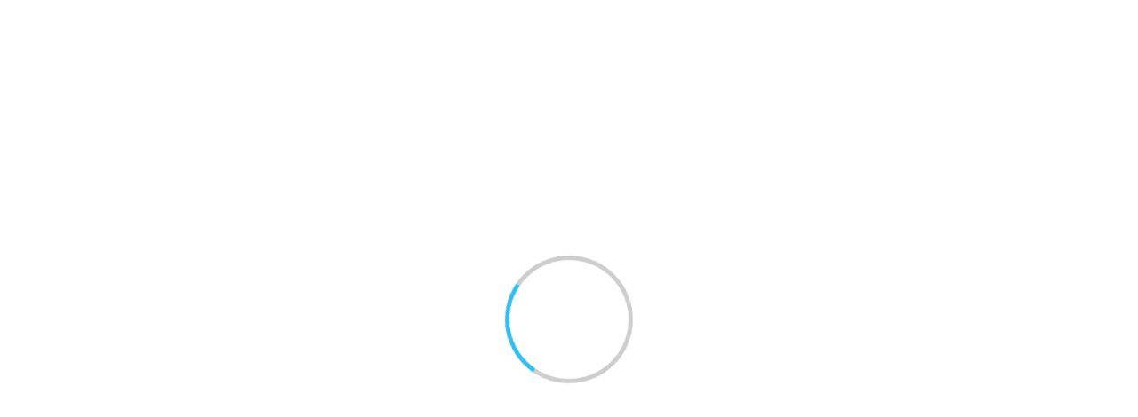

--- FILE ---
content_type: text/html; charset=utf-8
request_url: https://lib.sugiyama-u.repo.nii.ac.jp/records/3396
body_size: 21962
content:


<!DOCTYPE html>
<html 
  lang="ja" dir="ltr">

<head>
  <meta charset="utf-8">
  <meta http-equiv="X-UA-Compatible" content="IE=edge">
  <meta name="viewport" content="width=device-width, initial-scale=1">
  <meta name="citation_title" content="統計にみる明治・大正・昭和初期における 全国の芸妓数">
  <meta name="citation_publisher" content="椙山女学園大学文化情報学部">
  <meta name="citation_journal_title" content="椙山女学園大学文化情報学部紀要">
  <meta name="citation_volume" content="21">
  <meta name="citation_firstpage" content="17">
  <meta name="citation_lastpage" content="27">
  <meta name="citation_publication_date" content="2022-03-31">
  <meta name="citation_author" content="今村, 洋一">
  <meta name="citation_author" content="イマムラ, ヨウイチ">
  <meta name="citation_issn" content="2436-5416">
  <meta name="citation_pdf_url" content="https://lib.sugiyama-u.repo.nii.ac.jp/record/3396/files/03_%E4%BB%8A%E6%9D%91%E6%B4%8B%E4%B8%80.pdf">
  <meta name="citation_dissertation_institution" content="">
  <meta name="citation_abstract_html_url" content="https://lib.sugiyama-u.repo.nii.ac.jp/records/3396">
  
      <title>椙山女学園大学学術機関リポジトリ</title>
      <meta name="keyword" content="CMS,Netcommons,Maple"/>
      <meta name="copyright" content="Copyright © 2007-2008"/>
      <meta name="description" content="CMS,Netcommons,Maple"/>
      <meta property="og:description" content="CMS,Netcommons,Maple" />
      <meta property="og:title" content="椙山女学園大学学術機関リポジトリ" />
      <meta property="og:locale" content="ja_JA" />
      <meta property="og:locale:alternate" content="en_EN" />
      <meta property="og:url" content="https://lib.sugiyama-u.repo.nii.ac.jp/records/3396" />
      <link rel="shortcut icon" href="/static/favicon.ico"/>
      <meta property="og:image" content="" />

  <!--    <link rel="shortcut icon" href=""/>-->
  <link rel="apple-touch-icon-precomposed" sizes="144x144"
    href="/static/apple-touch-icon-144-precomposed.png" />
  <link rel="apple-touch-icon-precomposed" sizes="114x114"
    href="/static/apple-touch-icon-114-precomposed.png" />
  <link rel="apple-touch-icon-precomposed" sizes="72x72"
    href="/static/apple-touch-icon-72-precomposed.png" />
  <link rel="apple-touch-icon-precomposed" sizes="57x57"
    href="/static/apple-touch-icon-57-precomposed.png" />

  
  
  
  <link href="/static/gen/weko_theme.03373725.css" rel="stylesheet">
  
  <link href="/static/gen/weko_styles.d15d67d0.css" rel="stylesheet">
  <!-- HTML5 shim and Respond.js for IE8 support of HTML5 elements and media queries -->
  <!--[if lt IE 9]>
      <script src="https://oss.maxcdn.com/html5shiv/3.7.2/html5shiv.min.js"></script>
      <script src="https://oss.maxcdn.com/respond/1.4.2/respond.min.js"></script>
    <![endif]-->
  <!--    <link href="/static/css/weko_theme/styling.css" rel="stylesheet">-->
  
  <link href="/static/gen/weko_theme_buttons.67f94943.css" rel="stylesheet">
  
  <link href="/static/gen/weko_theme_widget.cee0aae9.css" rel="stylesheet">
  
  <link href="/static/gen/weko_admin_ui_quill.9b536bda.css" rel="stylesheet">
  <link href="/static/gen/weko_records_ui.a457d7f6.css" rel="stylesheet">
  <link href="/static/gen/bootstrap_popover_css.fa144fd2.css" rel="stylesheet">
  <!-- start tracking code -->
<!-- Global site tag (gtag.js) - Google Analytics -->

<script async src="https://www.googletagmanager.com/gtag/js?id=G-CSRQFY9T06"></script>
<script>
    window.dataLayer = window.dataLayer || [];
    function gtag() { dataLayer.push(arguments); }
    gtag('js', new Date());
    gtag('config', 'G-CSRQFY9T06');
</script>
<script async src="https://www.googletagmanager.com/gtag/js?id=None"></script>
<script>
    window.dataLayer = window.dataLayer || [];
    function gtag() { dataLayer.push(arguments); }
    gtag('js', new Date());
    gtag('config', 'None');

</script>
  <!-- end tracking code -->
  <script src="https://cdnjs.cloudflare.com/polyfill/v3/polyfill.min.js?features=es6"></script>
<script id="MathJax-script" async src="https://cdn.jsdelivr.net/npm/mathjax@3/es5/tex-mml-chtml.js"></script>
</head>

<body 
  itemscope itemtype="http://schema.org/WebPage" data-spy="scroll" data-target=".scrollspy-target">
  <!--[if lt IE 8]>
      <p class="browserupgrade">You are using an <strong>outdated</strong> browser. Please <a href="http://browsehappy.com/">upgrade your browser</a> to improve your experience.</p>
    <![endif]-->
  <div class="lds-ring-background hidden">
    <div class="lds-ring"></div>
  </div>
  <div id="page_body" class="grid-stack"style="display: None;">
    
    


  <link href="/static/css/weko_admin/quill.snow.css" rel="stylesheet">
  <!--<link href="//cdnjs.cloudflare.com/ajax/libs/KaTeX/0.7.1/katex.min.css" rel="stylesheet">-->
  <!--<link href="//cdnjs.cloudflare.com/ajax/libs/highlight.js/9.12.0/styles/monokai-sublime.min.css" rel="stylesheet">-->
  <link href="/static/css/KaTeX/katex.min.css" rel="stylesheet">
  <link href="/static/css/highlight.js/monokai-sublime.min.css" rel="stylesheet">


<div id="header" class="hidden">

  <nav class="navbar-default navbar-static-top full-height">
    <div class="container-fluid container-fluid2" id="fixed_header">
        
	  	
  

<form class="navbar-form navbar-right navbar-form2">

  <a href="/login/?next=%2Frecords%2F3396" class="btn
      btn-default btn-primary bg-transparent login-button"><i class="fa fa-sign-in"></i> ログイン</a>

  
</form>
		
      <div class="navbar-form navbar-right navbar-form2">
        
        
  <!--<script src="https://ajax.googleapis.com/ajax/libs/jquery/2.1.3/jquery.min.js"></script>-->
  <script src="/static/js/jquery/jquery.min.js"></script>
  <script src="/static/js/weko_theme/lang_combobox.js"></script>
  <form id="language-code-form" class="form form-inline lang-select text-white"
        action="/lang/"
        method="POST">
    <div class="form-group form-group2">
      <span for="lang-code">言語:</span>
      <label for="lang-code" hidden>言語:</label>
      <select class="form-control" id="lang-code" name="lang_code">
      
           <option value="en"></option>
      
           <option selected value="ja"></option>
      
           <option value="zh"></option>
      
           <option value="id"></option>
      
           <option value="vi"></option>
      
           <option value="ms"></option>
      
           <option value="fil"></option>
      
           <option value="th"></option>
      
           <option value="hi"></option>
      
           <option value="ar"></option>
      
      </select>
    </div>
  </form>

      </div>
<!--     <input hidden id ="weko_show_index_for_authenticated_user" value="False"> -->
    </div>
    
      <div class="container-fluid container-fluid2" id="header_nav">
        <div id="header_content" class="ql-editor">
        </div>
      </div>
    
  </nav>
</div>



    <div id="main_contents">
      <input type="hidden" id="current_language" value="ja" />
    
<div class="container-fluid container-fluid2">
  <div class="row row-4">
    <div class="col-sm-12 col-md-12 col-md-12">
      <div class="panel panel-default" id="panel-main-content">
        <div class="panel-heading no-padding-side" id="panel-heading-main-contents">
            <div class="pull-right">
            </div>
              <strong><p id="title-main-content">WEKO3</p></strong>
        </div>
        <div class="panel-body panel-body2" id="background-color-main-content">
<ul class="nav nav-tabs">
  
  
    <li role="presentation" class="active"><a href="/">トップ</a></li>
    
  <li role="presentation" class=" "><a href="/items/ranking">ランキング</a></li>

 </ul>

  <div class="row row-4" style="height: 100%">
    <div class="col-sm-12 col-md-12" style="height: 100%">
      <div id="myTabContent" class="tab-content" style="height: 100%">
  <div class="row row-4 no-print">
    <div class="col-sm-12 col-md-12 col-lg-12">
      

<div id="search_detail" style="height: 100%" ng-controller="searchDetailCtrl">
  <form id="search-form" action="/search">
    <div class="row row-4" style="height: 100%">
      <div class="col-sm-6 col-md-6 col-lg-6
      col-sm-offset-3 col-md-offset-3 col-lg-offset-3">
        <div id="search_simple" id="simple-search-btn" class="input-group">
          <label for="q" hidden>検索キーワード</label>
          <input class="form-control" type="text" id="q" name="q" placeholder="入力後、Enterキーを押下し検索してください"
            ng-model="search_q">
          <input class="form-control" type="hidden" id="community" name="community" value="">
          <div class="input-group-btn">
            <button id="top-search-btn" type="submit" class="btn btn-primary">
              <i class="fa fa-search fa-lg">&nbsp</i>
              <span id="simple-search-txt">検索</span>
            </button>
          </div>
          <div id="search_detail" class="input-group-btn">
            <button id="detail_search_main" class="btn btn-info" type="button">
              <i class="fa fa-angle-down fa-lg detail-search-open">&nbsp</i>
              <span class="detail-search-open">詳細検索</span>
              <i class="fa fa-angle-up fa-lg detail-search-close">&nbsp</i>
              <span class="detail-search-close">閉じる</span>
            </button>
          </div>
        </div>
      </div>
    </div>
    <div class="row row-4 detail-lable">
      <div class="col-sm-6 col-md-6 col-lg-6 col-lg-offset-3">
        <div id="search_type" class="form-inline ten-pixel-margin">
          <label class="radio-inline">
            <input type="radio" name="search_type" id="search_type_fulltext" value="0" ng-value="0"
              ng-model="search_type"> 全文
          </label>
          <label class="radio-inline">
            <input type="radio" name="search_type" id="search_type_keyword" value="1" ng-value="1"
              ng-model="search_type"> キーワード
          </label>
        </div>
      </div>
    </div>
  </form>
  <!--Detail search-->
  <div>
    <div class="row row-4">
      <div id="search_detail_metadata" class="collapse col-sm-12 col-md-12
              col-lg-12">
        
<div ng-init="initData('{&#34;condition_setting&#34;: [{&#34;contents&#34;: &#34;タイトル&#34;, &#34;contents_value&#34;: {&#34;en&#34;: &#34;Title&#34;, &#34;ja&#34;: &#34;タイトル&#34;}, &#34;default_display&#34;: true, &#34;id&#34;: &#34;title&#34;, &#34;inputType&#34;: &#34;text&#34;, &#34;inputVal&#34;: &#34;&#34;, &#34;mapping&#34;: [&#34;title&#34;], &#34;mappingFlg&#34;: false, &#34;mappingName&#34;: &#34;&#34;, &#34;sche_or_attr&#34;: [{&#34;checkStus&#34;: false, &#34;contents&#34;: &#34;title&#34;, &#34;id&#34;: &#34;title&#34;}], &#34;useable_status&#34;: true}, {&#34;contents&#34;: &#34;著者名&#34;, &#34;contents_value&#34;: {&#34;en&#34;: &#34;Author Name&#34;, &#34;ja&#34;: &#34;著者名&#34;}, &#34;default_display&#34;: true, &#34;id&#34;: &#34;creator&#34;, &#34;inputType&#34;: &#34;text&#34;, &#34;inputVal&#34;: &#34;&#34;, &#34;mapping&#34;: [&#34;creator&#34;], &#34;mappingFlg&#34;: false, &#34;mappingName&#34;: &#34;&#34;, &#34;sche_or_attr&#34;: [{&#34;checkStus&#34;: false, &#34;contents&#34;: &#34;creator&#34;, &#34;id&#34;: &#34;creator&#34;}], &#34;useable_status&#34;: true}, {&#34;contents&#34;: &#34;件名&#34;, &#34;contents_value&#34;: {&#34;en&#34;: &#34;Subject&#34;, &#34;ja&#34;: &#34;件名&#34;}, &#34;default_display&#34;: true, &#34;id&#34;: &#34;subject&#34;, &#34;inputType&#34;: &#34;text&#34;, &#34;inputVal&#34;: &#34;&#34;, &#34;mapping&#34;: [&#34;BSH&#34;, &#34;DDC&#34;, &#34;LCC&#34;, &#34;LCSH&#34;, &#34;MeSH&#34;, &#34;NDC&#34;, &#34;NDLC&#34;, &#34;NDLSH&#34;, &#34;UDC&#34;, &#34;Other&#34;, &#34;Scival&#34;], &#34;mappingFlg&#34;: true, &#34;mappingName&#34;: &#34;sbjscheme&#34;, &#34;sche_or_attr&#34;: [{&#34;checkStus&#34;: false, &#34;contents&#34;: &#34;BSH&#34;, &#34;id&#34;: &#34;0&#34;}, {&#34;checkStus&#34;: false, &#34;contents&#34;: &#34;DDC&#34;, &#34;id&#34;: &#34;1&#34;}, {&#34;checkStus&#34;: false, &#34;contents&#34;: &#34;LCC&#34;, &#34;id&#34;: &#34;2&#34;}, {&#34;checkStus&#34;: false, &#34;contents&#34;: &#34;LCSH&#34;, &#34;id&#34;: &#34;3&#34;}, {&#34;checkStus&#34;: false, &#34;contents&#34;: &#34;MeSH&#34;, &#34;id&#34;: &#34;4&#34;}, {&#34;checkStus&#34;: false, &#34;contents&#34;: &#34;NDC&#34;, &#34;id&#34;: &#34;5&#34;}, {&#34;checkStus&#34;: false, &#34;contents&#34;: &#34;NDLC&#34;, &#34;id&#34;: &#34;6&#34;}, {&#34;checkStus&#34;: false, &#34;contents&#34;: &#34;NDLSH&#34;, &#34;id&#34;: &#34;7&#34;}, {&#34;checkStus&#34;: false, &#34;contents&#34;: &#34;UDC&#34;, &#34;id&#34;: &#34;8&#34;}, {&#34;checkStus&#34;: false, &#34;contents&#34;: &#34;Other&#34;, &#34;id&#34;: &#34;9&#34;}, {&#34;checkStus&#34;: false, &#34;contents&#34;: &#34;Scival&#34;, &#34;id&#34;: &#34;10&#34;}], &#34;useable_status&#34;: true}, {&#34;contents&#34;: &#34;地域&#34;, &#34;contents_value&#34;: {&#34;en&#34;: &#34;Region&#34;, &#34;ja&#34;: &#34;地域&#34;}, &#34;default_display&#34;: true, &#34;id&#34;: &#34;spatial&#34;, &#34;inputType&#34;: &#34;text&#34;, &#34;inputVal&#34;: &#34;&#34;, &#34;mapping&#34;: [&#34;spatial&#34;], &#34;mappingFlg&#34;: false, &#34;mappingName&#34;: &#34;&#34;, &#34;useable_status&#34;: true}, {&#34;contents&#34;: &#34;内容記述&#34;, &#34;contents_value&#34;: {&#34;en&#34;: &#34;Description&#34;, &#34;ja&#34;: &#34;内容記述&#34;}, &#34;default_display&#34;: true, &#34;id&#34;: &#34;des&#34;, &#34;inputType&#34;: &#34;text&#34;, &#34;inputVal&#34;: &#34;&#34;, &#34;mapping&#34;: [&#34;description&#34;], &#34;mappingFlg&#34;: false, &#34;mappingName&#34;: &#34;&#34;, &#34;useable_status&#34;: true}, {&#34;contents&#34;: &#34;出版者&#34;, &#34;contents_value&#34;: {&#34;en&#34;: &#34;Publisher&#34;, &#34;ja&#34;: &#34;出版者&#34;}, &#34;default_display&#34;: true, &#34;id&#34;: &#34;publisher&#34;, &#34;inputType&#34;: &#34;text&#34;, &#34;inputVal&#34;: &#34;&#34;, &#34;mapping&#34;: [&#34;publisher&#34;], &#34;mappingFlg&#34;: false, &#34;mappingName&#34;: &#34;&#34;, &#34;useable_status&#34;: true}, {&#34;contents&#34;: &#34;寄与者&#34;, &#34;contents_value&#34;: {&#34;en&#34;: &#34;Contributors&#34;, &#34;ja&#34;: &#34;寄与者&#34;}, &#34;default_display&#34;: true, &#34;id&#34;: &#34;cname&#34;, &#34;inputType&#34;: &#34;text&#34;, &#34;inputVal&#34;: &#34;&#34;, &#34;mapping&#34;: [&#34;contributor&#34;], &#34;mappingFlg&#34;: false, &#34;mappingName&#34;: &#34;&#34;, &#34;useable_status&#34;: true}, {&#34;contents&#34;: &#34;コンテンツ作成日&#34;, &#34;contents_value&#34;: {&#34;en&#34;: &#34;Contents Created Date&#34;, &#34;ja&#34;: &#34;コンテンツ作成日&#34;}, &#34;default_display&#34;: true, &#34;id&#34;: &#34;filedate&#34;, &#34;inputType&#34;: &#34;dateRange&#34;, &#34;inputVal_from&#34;: &#34;&#34;, &#34;inputVal_to&#34;: &#34;&#34;, &#34;mapping&#34;: [&#34;date&#34;], &#34;mappingFlg&#34;: true, &#34;mappingName&#34;: &#34;fd_attr&#34;, &#34;sche_or_attr&#34;: [{&#34;checkStus&#34;: false, &#34;contents&#34;: &#34;Accepted&#34;, &#34;id&#34;: &#34;Accepted&#34;}, {&#34;checkStus&#34;: false, &#34;contents&#34;: &#34;Available&#34;, &#34;id&#34;: &#34;Available&#34;}, {&#34;checkStus&#34;: false, &#34;contents&#34;: &#34;Collected&#34;, &#34;id&#34;: &#34;Collected&#34;}, {&#34;checkStus&#34;: false, &#34;contents&#34;: &#34;Copyrighted&#34;, &#34;id&#34;: &#34;Copyrighted&#34;}, {&#34;checkStus&#34;: false, &#34;contents&#34;: &#34;Created&#34;, &#34;id&#34;: &#34;Created&#34;}, {&#34;checkStus&#34;: false, &#34;contents&#34;: &#34;Issued&#34;, &#34;id&#34;: &#34;Issued&#34;}, {&#34;checkStus&#34;: false, &#34;contents&#34;: &#34;Submitted&#34;, &#34;id&#34;: &#34;Submitted&#34;}, {&#34;checkStus&#34;: false, &#34;contents&#34;: &#34;Updated&#34;, &#34;id&#34;: &#34;Updated&#34;}, {&#34;checkStus&#34;: false, &#34;contents&#34;: &#34;Valid&#34;, &#34;id&#34;: &#34;Valid&#34;}], &#34;useable_status&#34;: true}, {&#34;contents&#34;: &#34;フォーマット&#34;, &#34;contents_value&#34;: {&#34;en&#34;: &#34;Format&#34;, &#34;ja&#34;: &#34;フォーマット&#34;}, &#34;default_display&#34;: true, &#34;id&#34;: &#34;mimetype&#34;, &#34;inputType&#34;: &#34;text&#34;, &#34;inputVal&#34;: &#34;&#34;, &#34;mapping&#34;: [&#34;format&#34;], &#34;mappingFlg&#34;: false, &#34;mappingName&#34;: &#34;&#34;, &#34;sche_or_attr&#34;: [{&#34;checkStus&#34;: false, &#34;contents&#34;: &#34;format&#34;, &#34;id&#34;: &#34;format&#34;}], &#34;useable_status&#34;: true}, {&#34;contents&#34;: &#34;ID&#34;, &#34;contents_value&#34;: {&#34;en&#34;: &#34;ID&#34;, &#34;ja&#34;: &#34;ID&#34;}, &#34;default_display&#34;: true, &#34;id&#34;: &#34;id&#34;, &#34;inputType&#34;: &#34;text&#34;, &#34;inputVal&#34;: &#34;&#34;, &#34;mapping&#34;: [&#34;identifier&#34;, &#34;URI&#34;, &#34;fullTextURL&#34;, &#34;selfDOI&#34;, &#34;ISBN&#34;, &#34;ISSN&#34;, &#34;NCID&#34;, &#34;pmid&#34;, &#34;doi&#34;, &#34;NAID&#34;, &#34;ichushi&#34;], &#34;mappingFlg&#34;: true, &#34;mappingName&#34;: &#34;id_attr&#34;, &#34;sche_or_attr&#34;: [{&#34;checkStus&#34;: false, &#34;contents&#34;: &#34;identifier&#34;, &#34;id&#34;: &#34;identifier&#34;}, {&#34;checkStus&#34;: false, &#34;contents&#34;: &#34;URI&#34;, &#34;id&#34;: &#34;URI&#34;}, {&#34;checkStus&#34;: false, &#34;contents&#34;: &#34;fullTextURL&#34;, &#34;id&#34;: &#34;fullTextURL&#34;}, {&#34;checkStus&#34;: false, &#34;contents&#34;: &#34;selfDOI&#34;, &#34;id&#34;: &#34;selfDOI&#34;}, {&#34;checkStus&#34;: false, &#34;contents&#34;: &#34;ISBN&#34;, &#34;id&#34;: &#34;ISBN&#34;}, {&#34;checkStus&#34;: false, &#34;contents&#34;: &#34;ISSN&#34;, &#34;id&#34;: &#34;ISSN&#34;}, {&#34;checkStus&#34;: false, &#34;contents&#34;: &#34;NCID&#34;, &#34;id&#34;: &#34;NCID&#34;}, {&#34;checkStus&#34;: false, &#34;contents&#34;: &#34;pmid&#34;, &#34;id&#34;: &#34;pmid&#34;}, {&#34;checkStus&#34;: false, &#34;contents&#34;: &#34;doi&#34;, &#34;id&#34;: &#34;doi&#34;}, {&#34;checkStus&#34;: false, &#34;contents&#34;: &#34;NAID&#34;, &#34;id&#34;: &#34;NAID&#34;}, {&#34;checkStus&#34;: false, &#34;contents&#34;: &#34;ichushi&#34;, &#34;id&#34;: &#34;ichushi&#34;}], &#34;useable_status&#34;: true}, {&#34;contents&#34;: &#34;雑誌名&#34;, &#34;contents_value&#34;: {&#34;en&#34;: &#34;Journal Title&#34;, &#34;ja&#34;: &#34;雑誌名&#34;}, &#34;default_display&#34;: true, &#34;id&#34;: &#34;srctitle&#34;, &#34;inputType&#34;: &#34;text&#34;, &#34;inputVal&#34;: &#34;&#34;, &#34;mapping&#34;: [&#34;srctitle&#34;], &#34;mappingFlg&#34;: false, &#34;mappingName&#34;: &#34;&#34;, &#34;useable_status&#34;: true}, {&#34;check_val&#34;: [{&#34;checkStus&#34;: false, &#34;contents&#34;: &#34;conference paper&#34;, &#34;id&#34;: &#34;0&#34;}, {&#34;checkStus&#34;: false, &#34;contents&#34;: &#34;data paper&#34;, &#34;id&#34;: &#34;1&#34;}, {&#34;checkStus&#34;: false, &#34;contents&#34;: &#34;departmental bulletin paper&#34;, &#34;id&#34;: &#34;2&#34;}, {&#34;checkStus&#34;: false, &#34;contents&#34;: &#34;editorial&#34;, &#34;id&#34;: &#34;3&#34;}, {&#34;checkStus&#34;: false, &#34;contents&#34;: &#34;journal article&#34;, &#34;id&#34;: &#34;4&#34;}, {&#34;checkStus&#34;: false, &#34;contents&#34;: &#34;newspaper&#34;, &#34;id&#34;: &#34;5&#34;}, {&#34;checkStus&#34;: false, &#34;contents&#34;: &#34;periodical&#34;, &#34;id&#34;: &#34;6&#34;}, {&#34;checkStus&#34;: false, &#34;contents&#34;: &#34;review article&#34;, &#34;id&#34;: &#34;7&#34;}, {&#34;checkStus&#34;: false, &#34;contents&#34;: &#34;software paper&#34;, &#34;id&#34;: &#34;8&#34;}, {&#34;checkStus&#34;: false, &#34;contents&#34;: &#34;article&#34;, &#34;id&#34;: &#34;9&#34;}, {&#34;checkStus&#34;: false, &#34;contents&#34;: &#34;book&#34;, &#34;id&#34;: &#34;10&#34;}, {&#34;checkStus&#34;: false, &#34;contents&#34;: &#34;book part&#34;, &#34;id&#34;: &#34;11&#34;}, {&#34;checkStus&#34;: false, &#34;contents&#34;: &#34;cartographic material&#34;, &#34;id&#34;: &#34;12&#34;}, {&#34;checkStus&#34;: false, &#34;contents&#34;: &#34;map&#34;, &#34;id&#34;: &#34;13&#34;}, {&#34;checkStus&#34;: false, &#34;contents&#34;: &#34;conference object&#34;, &#34;id&#34;: &#34;14&#34;}, {&#34;checkStus&#34;: false, &#34;contents&#34;: &#34;conference proceedings&#34;, &#34;id&#34;: &#34;15&#34;}, {&#34;checkStus&#34;: false, &#34;contents&#34;: &#34;conference poster&#34;, &#34;id&#34;: &#34;16&#34;}, {&#34;checkStus&#34;: false, &#34;contents&#34;: &#34;dataset&#34;, &#34;id&#34;: &#34;17&#34;}, {&#34;checkStus&#34;: false, &#34;contents&#34;: &#34;interview&#34;, &#34;id&#34;: &#34;18&#34;}, {&#34;checkStus&#34;: false, &#34;contents&#34;: &#34;image&#34;, &#34;id&#34;: &#34;19&#34;}, {&#34;checkStus&#34;: false, &#34;contents&#34;: &#34;still image&#34;, &#34;id&#34;: &#34;20&#34;}, {&#34;checkStus&#34;: false, &#34;contents&#34;: &#34;moving image&#34;, &#34;id&#34;: &#34;21&#34;}, {&#34;checkStus&#34;: false, &#34;contents&#34;: &#34;video&#34;, &#34;id&#34;: &#34;22&#34;}, {&#34;checkStus&#34;: false, &#34;contents&#34;: &#34;lecture&#34;, &#34;id&#34;: &#34;23&#34;}, {&#34;checkStus&#34;: false, &#34;contents&#34;: &#34;patent&#34;, &#34;id&#34;: &#34;24&#34;}, {&#34;checkStus&#34;: false, &#34;contents&#34;: &#34;internal report&#34;, &#34;id&#34;: &#34;25&#34;}, {&#34;checkStus&#34;: false, &#34;contents&#34;: &#34;report&#34;, &#34;id&#34;: &#34;26&#34;}, {&#34;checkStus&#34;: false, &#34;contents&#34;: &#34;research report&#34;, &#34;id&#34;: &#34;27&#34;}, {&#34;checkStus&#34;: false, &#34;contents&#34;: &#34;technical report&#34;, &#34;id&#34;: &#34;28&#34;}, {&#34;checkStus&#34;: false, &#34;contents&#34;: &#34;policy report&#34;, &#34;id&#34;: &#34;29&#34;}, {&#34;checkStus&#34;: false, &#34;contents&#34;: &#34;report part&#34;, &#34;id&#34;: &#34;30&#34;}, {&#34;checkStus&#34;: false, &#34;contents&#34;: &#34;working paper&#34;, &#34;id&#34;: &#34;31&#34;}, {&#34;checkStus&#34;: false, &#34;contents&#34;: &#34;data management plan&#34;, &#34;id&#34;: &#34;32&#34;}, {&#34;checkStus&#34;: false, &#34;contents&#34;: &#34;sound&#34;, &#34;id&#34;: &#34;33&#34;}, {&#34;checkStus&#34;: false, &#34;contents&#34;: &#34;thesis&#34;, &#34;id&#34;: &#34;34&#34;}, {&#34;checkStus&#34;: false, &#34;contents&#34;: &#34;bachelor thesis&#34;, &#34;id&#34;: &#34;35&#34;}, {&#34;checkStus&#34;: false, &#34;contents&#34;: &#34;master thesis&#34;, &#34;id&#34;: &#34;36&#34;}, {&#34;checkStus&#34;: false, &#34;contents&#34;: &#34;doctoral thesis&#34;, &#34;id&#34;: &#34;37&#34;}, {&#34;checkStus&#34;: false, &#34;contents&#34;: &#34;interactive resource&#34;, &#34;id&#34;: &#34;38&#34;}, {&#34;checkStus&#34;: false, &#34;contents&#34;: &#34;learning object&#34;, &#34;id&#34;: &#34;39&#34;}, {&#34;checkStus&#34;: false, &#34;contents&#34;: &#34;manuscript&#34;, &#34;id&#34;: &#34;40&#34;}, {&#34;checkStus&#34;: false, &#34;contents&#34;: &#34;musical notation&#34;, &#34;id&#34;: &#34;41&#34;}, {&#34;checkStus&#34;: false, &#34;contents&#34;: &#34;research proposal&#34;, &#34;id&#34;: &#34;42&#34;}, {&#34;checkStus&#34;: false, &#34;contents&#34;: &#34;software&#34;, &#34;id&#34;: &#34;43&#34;}, {&#34;checkStus&#34;: false, &#34;contents&#34;: &#34;technical documentation&#34;, &#34;id&#34;: &#34;44&#34;}, {&#34;checkStus&#34;: false, &#34;contents&#34;: &#34;workflow&#34;, &#34;id&#34;: &#34;45&#34;}, {&#34;checkStus&#34;: false, &#34;contents&#34;: &#34;other&#34;, &#34;id&#34;: &#34;46&#34;}], &#34;contents&#34;: &#34;資源タイプ&#34;, &#34;contents_value&#34;: {&#34;en&#34;: &#34;Resource Type&#34;, &#34;ja&#34;: &#34;資源タイプ&#34;}, &#34;default_display&#34;: true, &#34;id&#34;: &#34;type&#34;, &#34;inputType&#34;: &#34;checkbox_list&#34;, &#34;inputVal&#34;: &#34;&#34;, &#34;mapping&#34;: [&#34;Conference&#34;, &#34;Paper&#34;, &#34;Departmental&#34;, &#34;Bulletin&#34;, &#34;Paper&#34;, &#34;Journal&#34;, &#34;Article&#34;, &#34;Article&#34;, &#34;Book&#34;, &#34;Presentation&#34;, &#34;Data&#34;, &#34;or&#34;, &#34;Dataset&#34;, &#34;Research&#34;, &#34;Paper&#34;, &#34;Technical&#34;, &#34;Report&#34;, &#34;Thesis&#34;, &#34;or&#34;, &#34;Dissertation&#34;, &#34;Learning&#34;, &#34;Material&#34;, &#34;Software&#34;], &#34;mappingFlg&#34;: false, &#34;mappingName&#34;: &#34;&#34;, &#34;useable_status&#34;: true}, {&#34;check_val&#34;: [{&#34;checkStus&#34;: false, &#34;contents&#34;: &#34;[ELS]紀要論文 / Departmental Bulletin Paper&#34;, &#34;id&#34;: &#34;[ELS]紀要論文 / Departmental Bulletin Paper&#34;}, {&#34;checkStus&#34;: false, &#34;contents&#34;: &#34;データ・データベース / Data or Dataset&#34;, &#34;id&#34;: &#34;データ・データベース / Data or Dataset&#34;}, {&#34;checkStus&#34;: false, &#34;contents&#34;: &#34;研究報告書 / Research Paper&#34;, &#34;id&#34;: &#34;研究報告書 / Research Paper&#34;}, {&#34;checkStus&#34;: false, &#34;contents&#34;: &#34;紀要論文 / Departmental Bulletin Paper_02&#34;, &#34;id&#34;: &#34;紀要論文 / Departmental Bulletin Paper_02&#34;}, {&#34;checkStus&#34;: false, &#34;contents&#34;: &#34;その他 / Others_02&#34;, &#34;id&#34;: &#34;その他 / Others_02&#34;}, {&#34;checkStus&#34;: false, &#34;contents&#34;: &#34;学位論文 / Thesis or Dissertation_02&#34;, &#34;id&#34;: &#34;学位論文 / Thesis or Dissertation_02&#34;}, {&#34;checkStus&#34;: false, &#34;contents&#34;: &#34;報告書 / Research Paper_02&#34;, &#34;id&#34;: &#34;報告書 / Research Paper_02&#34;}, {&#34;checkStus&#34;: false, &#34;contents&#34;: &#34;一般雑誌記事 / Article_02&#34;, &#34;id&#34;: &#34;一般雑誌記事 / Article_02&#34;}, {&#34;checkStus&#34;: false, &#34;contents&#34;: &#34;学術雑誌論文 / Journal Article&#34;, &#34;id&#34;: &#34;学術雑誌論文 / Journal Article&#34;}, {&#34;checkStus&#34;: false, &#34;contents&#34;: &#34;紀要論文 / Departmental Bulletin Paper&#34;, &#34;id&#34;: &#34;紀要論文 / Departmental Bulletin Paper&#34;}, {&#34;checkStus&#34;: false, &#34;contents&#34;: &#34;会議発表論文 / Conference Paper&#34;, &#34;id&#34;: &#34;会議発表論文 / Conference Paper&#34;}, {&#34;checkStus&#34;: false, &#34;contents&#34;: &#34;一般雑誌記事 / Article&#34;, &#34;id&#34;: &#34;一般雑誌記事 / Article&#34;}, {&#34;checkStus&#34;: false, &#34;contents&#34;: &#34;会議発表用資料 / Presentation&#34;, &#34;id&#34;: &#34;会議発表用資料 / Presentation&#34;}, {&#34;checkStus&#34;: false, &#34;contents&#34;: &#34;学位論文 / Thesis or Dissertation&#34;, &#34;id&#34;: &#34;学位論文 / Thesis or Dissertation&#34;}, {&#34;checkStus&#34;: false, &#34;contents&#34;: &#34;報告書 / Research Paper&#34;, &#34;id&#34;: &#34;報告書 / Research Paper&#34;}, {&#34;checkStus&#34;: false, &#34;contents&#34;: &#34;図書 / Book&#34;, &#34;id&#34;: &#34;図書 / Book&#34;}, {&#34;checkStus&#34;: false, &#34;contents&#34;: &#34;図書の一部 / Book&#34;, &#34;id&#34;: &#34;図書の一部 / Book&#34;}, {&#34;checkStus&#34;: false, &#34;contents&#34;: &#34;その他 / Others&#34;, &#34;id&#34;: &#34;その他 / Others&#34;}, {&#34;checkStus&#34;: false, &#34;contents&#34;: &#34;DublinCore&#34;, &#34;id&#34;: &#34;DublinCore&#34;}, {&#34;checkStus&#34;: false, &#34;contents&#34;: &#34;Journal Article&#34;, &#34;id&#34;: &#34;Journal Article&#34;}, {&#34;checkStus&#34;: false, &#34;contents&#34;: &#34;Thesis or Dissertation&#34;, &#34;id&#34;: &#34;Thesis or Dissertation&#34;}, {&#34;checkStus&#34;: false, &#34;contents&#34;: &#34;Departmental Bulletin Paper&#34;, &#34;id&#34;: &#34;Departmental Bulletin Paper&#34;}, {&#34;checkStus&#34;: false, &#34;contents&#34;: &#34;Conference Paper&#34;, &#34;id&#34;: &#34;Conference Paper&#34;}, {&#34;checkStus&#34;: false, &#34;contents&#34;: &#34;Presentation&#34;, &#34;id&#34;: &#34;Presentation&#34;}, {&#34;checkStus&#34;: false, &#34;contents&#34;: &#34;Book&#34;, &#34;id&#34;: &#34;Book&#34;}, {&#34;checkStus&#34;: false, &#34;contents&#34;: &#34;Technical Report&#34;, &#34;id&#34;: &#34;Technical Report&#34;}, {&#34;checkStus&#34;: false, &#34;contents&#34;: &#34;Research Paper&#34;, &#34;id&#34;: &#34;Research Paper&#34;}, {&#34;checkStus&#34;: false, &#34;contents&#34;: &#34;Article&#34;, &#34;id&#34;: &#34;Article&#34;}, {&#34;checkStus&#34;: false, &#34;contents&#34;: &#34;Preprint&#34;, &#34;id&#34;: &#34;Preprint&#34;}, {&#34;checkStus&#34;: false, &#34;contents&#34;: &#34;Learning Material&#34;, &#34;id&#34;: &#34;Learning Material&#34;}, {&#34;checkStus&#34;: false, &#34;contents&#34;: &#34;Data or Dataset&#34;, &#34;id&#34;: &#34;Data or Dataset&#34;}, {&#34;checkStus&#34;: false, &#34;contents&#34;: &#34;Software&#34;, &#34;id&#34;: &#34;Software&#34;}, {&#34;checkStus&#34;: false, &#34;contents&#34;: &#34;Others&#34;, &#34;id&#34;: &#34;Others&#34;}, {&#34;checkStus&#34;: false, &#34;contents&#34;: &#34;Learning Object Metadata&#34;, &#34;id&#34;: &#34;Learning Object Metadata&#34;}, {&#34;checkStus&#34;: false, &#34;contents&#34;: &#34;LIDO&#34;, &#34;id&#34;: &#34;LIDO&#34;}, {&#34;checkStus&#34;: false, &#34;contents&#34;: &#34;デフォルトアイテムタイプ(シンプル)&#34;, &#34;id&#34;: &#34;デフォルトアイテムタイプ（シンプル）&#34;}, {&#34;checkStus&#34;: false, &#34;contents&#34;: &#34;デフォルトアイテムタイプ(フル)&#34;, &#34;id&#34;: &#34;デフォルトアイテムタイプ（フル）&#34;}], &#34;contents&#34;: &#34;アイテムタイプ&#34;, &#34;contents_value&#34;: {&#34;en&#34;: &#34;Item Type&#34;, &#34;ja&#34;: &#34;アイテムタイプ&#34;}, &#34;default_display&#34;: true, &#34;id&#34;: &#34;itemtype&#34;, &#34;inputType&#34;: &#34;checkbox_list&#34;, &#34;inputVal&#34;: &#34;&#34;, &#34;mapping&#34;: [&#34;itemtype&#34;], &#34;mappingFlg&#34;: false, &#34;mappingName&#34;: &#34;&#34;, &#34;useable_status&#34;: true}, {&#34;check_val&#34;: [{&#34;checkStus&#34;: false, &#34;contents&#34;: &#34;日本語&#34;, &#34;id&#34;: &#34;jpn&#34;}, {&#34;checkStus&#34;: false, &#34;contents&#34;: &#34;英語&#34;, &#34;id&#34;: &#34;eng&#34;}, {&#34;checkStus&#34;: false, &#34;contents&#34;: &#34;フランス語&#34;, &#34;id&#34;: &#34;fra&#34;}, {&#34;checkStus&#34;: false, &#34;contents&#34;: &#34;Italian&#34;, &#34;id&#34;: &#34;ita&#34;}, {&#34;checkStus&#34;: false, &#34;contents&#34;: &#34;ドイツ語&#34;, &#34;id&#34;: &#34;deu&#34;}, {&#34;checkStus&#34;: false, &#34;contents&#34;: &#34;Spanish&#34;, &#34;id&#34;: &#34;spa&#34;}, {&#34;checkStus&#34;: false, &#34;contents&#34;: &#34;中国語&#34;, &#34;id&#34;: &#34;zho&#34;}, {&#34;checkStus&#34;: false, &#34;contents&#34;: &#34;ロシア語&#34;, &#34;id&#34;: &#34;rus&#34;}, {&#34;checkStus&#34;: false, &#34;contents&#34;: &#34;Latin&#34;, &#34;id&#34;: &#34;lat&#34;}, {&#34;checkStus&#34;: false, &#34;contents&#34;: &#34;Malay&#34;, &#34;id&#34;: &#34;msa&#34;}, {&#34;checkStus&#34;: false, &#34;contents&#34;: &#34;Esperanto&#34;, &#34;id&#34;: &#34;epo&#34;}, {&#34;checkStus&#34;: false, &#34;contents&#34;: &#34;Arabic&#34;, &#34;id&#34;: &#34;ara&#34;}, {&#34;checkStus&#34;: false, &#34;contents&#34;: &#34;Greek&#34;, &#34;id&#34;: &#34;ell&#34;}, {&#34;checkStus&#34;: false, &#34;contents&#34;: &#34;韓国語&#34;, &#34;id&#34;: &#34;kor&#34;}, {&#34;checkStus&#34;: false, &#34;contents&#34;: &#34;その他&#34;, &#34;id&#34;: &#34;other&#34;}], &#34;contents&#34;: &#34;言語&#34;, &#34;contents_value&#34;: {&#34;en&#34;: &#34;Language&#34;, &#34;ja&#34;: &#34;言語&#34;}, &#34;default_display&#34;: true, &#34;id&#34;: &#34;lang&#34;, &#34;inputType&#34;: &#34;checkbox_list&#34;, &#34;inputVal&#34;: &#34;&#34;, &#34;mapping&#34;: [&#34;Japanese&#34;, &#34;English&#34;, &#34;French&#34;, &#34;Italian&#34;, &#34;German&#34;, &#34;Spanish&#34;, &#34;Chinese&#34;, &#34;Russian&#34;, &#34;Latin&#34;, &#34;Malay&#34;, &#34;Esperanto&#34;, &#34;Arabic&#34;, &#34;Greek&#34;, &#34;Korean&#34;, &#34;Other&#34;], &#34;mappingFlg&#34;: false, &#34;mappingName&#34;: &#34;&#34;, &#34;useable_status&#34;: true}, {&#34;contents&#34;: &#34;期間&#34;, &#34;contents_value&#34;: {&#34;en&#34;: &#34;Period&#34;, &#34;ja&#34;: &#34;期間&#34;}, &#34;default_display&#34;: true, &#34;id&#34;: &#34;temporal&#34;, &#34;inputType&#34;: &#34;text&#34;, &#34;inputVal&#34;: &#34;&#34;, &#34;mapping&#34;: [&#34;temporal&#34;], &#34;mappingFlg&#34;: false, &#34;mappingName&#34;: &#34;&#34;, &#34;useable_status&#34;: true}, {&#34;contents&#34;: &#34;学位取得日&#34;, &#34;contents_value&#34;: {&#34;en&#34;: &#34;Academic Degree Date&#34;, &#34;ja&#34;: &#34;学位取得日&#34;}, &#34;default_display&#34;: true, &#34;id&#34;: &#34;dategranted&#34;, &#34;inputType&#34;: &#34;dateRange&#34;, &#34;inputVal_from&#34;: &#34;&#34;, &#34;inputVal_to&#34;: &#34;&#34;, &#34;mapping&#34;: [&#34;date&#34;], &#34;mappingFlg&#34;: false, &#34;mappingName&#34;: &#34;&#34;, &#34;useable_status&#34;: true}, {&#34;contents&#34;: &#34;著者版フラグ&#34;, &#34;contents_value&#34;: {&#34;en&#34;: &#34;Author VersionFlag&#34;, &#34;ja&#34;: &#34;著者版フラグ&#34;}, &#34;default_display&#34;: true, &#34;id&#34;: &#34;version&#34;, &#34;inputType&#34;: &#34;selectbox&#34;, &#34;inputVal&#34;: &#34;&#34;, &#34;mapping&#34;: [], &#34;mappingFlg&#34;: false, &#34;mappingName&#34;: &#34;&#34;, &#34;options&#34;: [{&#34;contents&#34;: &#34;accepted&#34;, &#34;id&#34;: &#34;accepted&#34;}, {&#34;contents&#34;: &#34;published&#34;, &#34;id&#34;: &#34;published&#34;}, {&#34;contents&#34;: &#34;draft&#34;, &#34;id&#34;: &#34;draft&#34;}, {&#34;contents&#34;: &#34;submitted&#34;, &#34;id&#34;: &#34;submitted&#34;}, {&#34;contents&#34;: &#34;updated&#34;, &#34;id&#34;: &#34;updated&#34;}], &#34;useable_status&#34;: true}, {&#34;contents&#34;: &#34;学位番号&#34;, &#34;contents_value&#34;: {&#34;en&#34;: &#34;Academic Degree Number&#34;, &#34;ja&#34;: &#34;学位番号&#34;}, &#34;default_display&#34;: true, &#34;id&#34;: &#34;dissno&#34;, &#34;inputType&#34;: &#34;text&#34;, &#34;inputVal&#34;: &#34;&#34;, &#34;mapping&#34;: [], &#34;mappingFlg&#34;: false, &#34;mappingName&#34;: &#34;&#34;, &#34;useable_status&#34;: true}, {&#34;contents&#34;: &#34;学位名&#34;, &#34;contents_value&#34;: {&#34;en&#34;: &#34;Degree Name&#34;, &#34;ja&#34;: &#34;学位名&#34;}, &#34;default_display&#34;: true, &#34;id&#34;: &#34;degreename&#34;, &#34;inputType&#34;: &#34;text&#34;, &#34;inputVal&#34;: &#34;&#34;, &#34;mapping&#34;: [], &#34;mappingFlg&#34;: false, &#34;mappingName&#34;: &#34;&#34;, &#34;useable_status&#34;: true}, {&#34;contents&#34;: &#34;学位授与機関&#34;, &#34;contents_value&#34;: {&#34;en&#34;: &#34;Institution For Academic Degree&#34;, &#34;ja&#34;: &#34;学位授与機関&#34;}, &#34;default_display&#34;: true, &#34;id&#34;: &#34;dgname&#34;, &#34;inputType&#34;: &#34;text&#34;, &#34;inputVal&#34;: &#34;&#34;, &#34;mapping&#34;: [], &#34;mappingFlg&#34;: false, &#34;mappingName&#34;: &#34;&#34;, &#34;useable_status&#34;: true}, {&#34;contents&#34;: &#34;著者ID&#34;, &#34;contents_value&#34;: {&#34;en&#34;: &#34;Author Id&#34;, &#34;ja&#34;: &#34;著者ID&#34;}, &#34;default_display&#34;: true, &#34;id&#34;: &#34;wid&#34;, &#34;inputType&#34;: &#34;text&#34;, &#34;inputVal&#34;: &#34;&#34;, &#34;mapping&#34;: [], &#34;mappingFlg&#34;: false, &#34;mappingName&#34;: &#34;&#34;, &#34;useable_status&#34;: true}, {&#34;check_val&#34;: [{&#34;checkStus&#34;: false, &#34;contents&#34;: &#34;010 学術論文&#34;, &#34;id&#34;: 483}, {&#34;checkStus&#34;: false, &#34;contents&#34;: &#34;010 学術論文/椙山女学園大学研究論集&#34;, &#34;id&#34;: 484}, {&#34;checkStus&#34;: false, &#34;contents&#34;: &#34;010 学術論文/椙山女学園大学研究論集/24号&#34;, &#34;id&#34;: 550}, {&#34;checkStus&#34;: false, &#34;contents&#34;: &#34;010 学術論文/椙山女学園大学研究論集/24号/第1部&#34;, &#34;id&#34;: 954}, {&#34;checkStus&#34;: false, &#34;contents&#34;: &#34;010 学術論文/椙山女学園大学研究論集/24号/第2部&#34;, &#34;id&#34;: 952}, {&#34;checkStus&#34;: false, &#34;contents&#34;: &#34;010 学術論文/椙山女学園大学研究論集/23号&#34;, &#34;id&#34;: 547}, {&#34;checkStus&#34;: false, &#34;contents&#34;: &#34;010 学術論文/椙山女学園大学研究論集/23号/第1部&#34;, &#34;id&#34;: 956}, {&#34;checkStus&#34;: false, &#34;contents&#34;: &#34;010 学術論文/椙山女学園大学研究論集/23号/第2部&#34;, &#34;id&#34;: 955}, {&#34;checkStus&#34;: false, &#34;contents&#34;: &#34;010 学術論文/椙山女学園大学研究論集/22号&#34;, &#34;id&#34;: 545}, {&#34;checkStus&#34;: false, &#34;contents&#34;: &#34;010 学術論文/椙山女学園大学研究論集/22号/第1部&#34;, &#34;id&#34;: 958}, {&#34;checkStus&#34;: false, &#34;contents&#34;: &#34;010 学術論文/椙山女学園大学研究論集/22号/第2部&#34;, &#34;id&#34;: 957}, {&#34;checkStus&#34;: false, &#34;contents&#34;: &#34;010 学術論文/椙山女学園大学研究論集/21号&#34;, &#34;id&#34;: 939}, {&#34;checkStus&#34;: false, &#34;contents&#34;: &#34;010 学術論文/椙山女学園大学研究論集/21号/第1部&#34;, &#34;id&#34;: 959}, {&#34;checkStus&#34;: false, &#34;contents&#34;: &#34;010 学術論文/椙山女学園大学研究論集/21号/第2部&#34;, &#34;id&#34;: 960}, {&#34;checkStus&#34;: false, &#34;contents&#34;: &#34;010 学術論文/椙山女学園大学研究論集/20号&#34;, &#34;id&#34;: 941}, {&#34;checkStus&#34;: false, &#34;contents&#34;: &#34;010 学術論文/椙山女学園大学研究論集/20号/第1部&#34;, &#34;id&#34;: 962}, {&#34;checkStus&#34;: false, &#34;contents&#34;: &#34;010 学術論文/椙山女学園大学研究論集/20号/第2部&#34;, &#34;id&#34;: 961}, {&#34;checkStus&#34;: false, &#34;contents&#34;: &#34;010 学術論文/椙山女学園大学研究論集/19号&#34;, &#34;id&#34;: 944}, {&#34;checkStus&#34;: false, &#34;contents&#34;: &#34;010 学術論文/椙山女学園大学研究論集/19号/第1部&#34;, &#34;id&#34;: 964}, {&#34;checkStus&#34;: false, &#34;contents&#34;: &#34;010 学術論文/椙山女学園大学研究論集/19号/第2部&#34;, &#34;id&#34;: 963}, {&#34;checkStus&#34;: false, &#34;contents&#34;: &#34;010 学術論文/椙山女学園大学研究論集/18号&#34;, &#34;id&#34;: 1048}, {&#34;checkStus&#34;: false, &#34;contents&#34;: &#34;010 学術論文/椙山女学園大学研究論集/18号/第1部&#34;, &#34;id&#34;: 1050}, {&#34;checkStus&#34;: false, &#34;contents&#34;: &#34;010 学術論文/椙山女学園大学研究論集/18号/第2部&#34;, &#34;id&#34;: 1049}, {&#34;checkStus&#34;: false, &#34;contents&#34;: &#34;010 学術論文/椙山女学園大学研究論集/17号&#34;, &#34;id&#34;: 1051}, {&#34;checkStus&#34;: false, &#34;contents&#34;: &#34;010 学術論文/椙山女学園大学研究論集/17号/第2部&#34;, &#34;id&#34;: 1052}, {&#34;checkStus&#34;: false, &#34;contents&#34;: &#34;010 学術論文/椙山女学園大学研究論集 人文科学篇 &#34;, &#34;id&#34;: 980}, {&#34;checkStus&#34;: false, &#34;contents&#34;: &#34;010 学術論文/椙山女学園大学研究論集 人文科学篇 /人文科学篇52号&#34;, &#34;id&#34;: 846}, {&#34;checkStus&#34;: false, &#34;contents&#34;: &#34;010 学術論文/椙山女学園大学研究論集 人文科学篇 /人文科学篇51号&#34;, &#34;id&#34;: 824}, {&#34;checkStus&#34;: false, &#34;contents&#34;: &#34;010 学術論文/椙山女学園大学研究論集 人文科学篇 /人文科学篇50号&#34;, &#34;id&#34;: 811}, {&#34;checkStus&#34;: false, &#34;contents&#34;: &#34;010 学術論文/椙山女学園大学研究論集 人文科学篇 /人文科学篇49号&#34;, &#34;id&#34;: 762}, {&#34;checkStus&#34;: false, &#34;contents&#34;: &#34;010 学術論文/椙山女学園大学研究論集 人文科学篇 /人文科学篇48号&#34;, &#34;id&#34;: 722}, {&#34;checkStus&#34;: false, &#34;contents&#34;: &#34;010 学術論文/椙山女学園大学研究論集 人文科学篇 /人文科学篇47号&#34;, &#34;id&#34;: 677}, {&#34;checkStus&#34;: false, &#34;contents&#34;: &#34;010 学術論文/椙山女学園大学研究論集 人文科学篇 /人文科学篇46号&#34;, &#34;id&#34;: 673}, {&#34;checkStus&#34;: false, &#34;contents&#34;: &#34;010 学術論文/椙山女学園大学研究論集 人文科学篇 /人文科学篇45号&#34;, &#34;id&#34;: 669}, {&#34;checkStus&#34;: false, &#34;contents&#34;: &#34;010 学術論文/椙山女学園大学研究論集 人文科学篇 /人文科学篇44号&#34;, &#34;id&#34;: 628}, {&#34;checkStus&#34;: false, &#34;contents&#34;: &#34;010 学術論文/椙山女学園大学研究論集 人文科学篇 /人文科学篇43号&#34;, &#34;id&#34;: 624}, {&#34;checkStus&#34;: false, &#34;contents&#34;: &#34;010 学術論文/椙山女学園大学研究論集 人文科学篇 /人文科学篇42号&#34;, &#34;id&#34;: 532}, {&#34;checkStus&#34;: false, &#34;contents&#34;: &#34;010 学術論文/椙山女学園大学研究論集 人文科学篇 /人文科学篇41号&#34;, &#34;id&#34;: 528}, {&#34;checkStus&#34;: false, &#34;contents&#34;: &#34;010 学術論文/椙山女学園大学研究論集 人文科学篇 /人文科学篇40号&#34;, &#34;id&#34;: 524}, {&#34;checkStus&#34;: false, &#34;contents&#34;: &#34;010 学術論文/椙山女学園大学研究論集 人文科学篇 /人文科学篇39号&#34;, &#34;id&#34;: 520}, {&#34;checkStus&#34;: false, &#34;contents&#34;: &#34;010 学術論文/椙山女学園大学研究論集 人文科学篇 /人文科学篇38号&#34;, &#34;id&#34;: 516}, {&#34;checkStus&#34;: false, &#34;contents&#34;: &#34;010 学術論文/椙山女学園大学研究論集 人文科学篇 /人文科学篇37号&#34;, &#34;id&#34;: 512}, {&#34;checkStus&#34;: false, &#34;contents&#34;: &#34;010 学術論文/椙山女学園大学研究論集 人文科学篇 /人文科学篇36号&#34;, &#34;id&#34;: 508}, {&#34;checkStus&#34;: false, &#34;contents&#34;: &#34;010 学術論文/椙山女学園大学研究論集 人文科学篇 /人文科学篇35号&#34;, &#34;id&#34;: 504}, {&#34;checkStus&#34;: false, &#34;contents&#34;: &#34;010 学術論文/椙山女学園大学研究論集 人文科学篇 /人文科学篇34号&#34;, &#34;id&#34;: 500}, {&#34;checkStus&#34;: false, &#34;contents&#34;: &#34;010 学術論文/椙山女学園大学研究論集 人文科学篇 /人文科学篇33号&#34;, &#34;id&#34;: 496}, {&#34;checkStus&#34;: false, &#34;contents&#34;: &#34;010 学術論文/椙山女学園大学研究論集 人文科学篇 /人文科学篇32号&#34;, &#34;id&#34;: 490}, {&#34;checkStus&#34;: false, &#34;contents&#34;: &#34;010 学術論文/椙山女学園大学研究論集 人文科学篇 /人文科学篇31号&#34;, &#34;id&#34;: 488}, {&#34;checkStus&#34;: false, &#34;contents&#34;: &#34;010 学術論文/椙山女学園大学研究論集 人文科学篇 /人文科学篇30号&#34;, &#34;id&#34;: 542}, {&#34;checkStus&#34;: false, &#34;contents&#34;: &#34;010 学術論文/椙山女学園大学研究論集 人文科学篇 /人文科学篇29号&#34;, &#34;id&#34;: 538}, {&#34;checkStus&#34;: false, &#34;contents&#34;: &#34;010 学術論文/椙山女学園大学研究論集 人文科学篇 /人文科学篇28号&#34;, &#34;id&#34;: 534}, {&#34;checkStus&#34;: false, &#34;contents&#34;: &#34;010 学術論文/椙山女学園大学研究論集 人文科学篇 /人文科学篇27号&#34;, &#34;id&#34;: 560}, {&#34;checkStus&#34;: false, &#34;contents&#34;: &#34;010 学術論文/椙山女学園大学研究論集 人文科学篇 /人文科学篇26号&#34;, &#34;id&#34;: 557}, {&#34;checkStus&#34;: false, &#34;contents&#34;: &#34;010 学術論文/椙山女学園大学研究論集 人文科学篇 /人文科学篇25号&#34;, &#34;id&#34;: 618}, {&#34;checkStus&#34;: false, &#34;contents&#34;: &#34;010 学術論文/椙山女学園大学研究論集 社会科学篇 &#34;, &#34;id&#34;: 984}, {&#34;checkStus&#34;: false, &#34;contents&#34;: &#34;010 学術論文/椙山女学園大学研究論集 社会科学篇 /社会科学篇52号&#34;, &#34;id&#34;: 847}, {&#34;checkStus&#34;: false, &#34;contents&#34;: &#34;010 学術論文/椙山女学園大学研究論集 社会科学篇 /社会科学篇51号&#34;, &#34;id&#34;: 822}, {&#34;checkStus&#34;: false, &#34;contents&#34;: &#34;010 学術論文/椙山女学園大学研究論集 社会科学篇 /社会科学篇50号&#34;, &#34;id&#34;: 813}, {&#34;checkStus&#34;: false, &#34;contents&#34;: &#34;010 学術論文/椙山女学園大学研究論集 社会科学篇 /社会科学篇49号&#34;, &#34;id&#34;: 761}, {&#34;checkStus&#34;: false, &#34;contents&#34;: &#34;010 学術論文/椙山女学園大学研究論集 社会科学篇 /社会科学篇48号&#34;, &#34;id&#34;: 726}, {&#34;checkStus&#34;: false, &#34;contents&#34;: &#34;010 学術論文/椙山女学園大学研究論集 社会科学篇 /社会科学篇47号&#34;, &#34;id&#34;: 678}, {&#34;checkStus&#34;: false, &#34;contents&#34;: &#34;010 学術論文/椙山女学園大学研究論集 社会科学篇 /社会科学篇46号&#34;, &#34;id&#34;: 674}, {&#34;checkStus&#34;: false, &#34;contents&#34;: &#34;010 学術論文/椙山女学園大学研究論集 社会科学篇 /社会科学篇45号&#34;, &#34;id&#34;: 670}, {&#34;checkStus&#34;: false, &#34;contents&#34;: &#34;010 学術論文/椙山女学園大学研究論集 社会科学篇 /社会科学篇44号&#34;, &#34;id&#34;: 627}, {&#34;checkStus&#34;: false, &#34;contents&#34;: &#34;010 学術論文/椙山女学園大学研究論集 社会科学篇 /社会科学篇43号&#34;, &#34;id&#34;: 623}, {&#34;checkStus&#34;: false, &#34;contents&#34;: &#34;010 学術論文/椙山女学園大学研究論集 社会科学篇 /社会科学篇42号&#34;, &#34;id&#34;: 531}, {&#34;checkStus&#34;: false, &#34;contents&#34;: &#34;010 学術論文/椙山女学園大学研究論集 社会科学篇 /社会科学篇41号&#34;, &#34;id&#34;: 527}, {&#34;checkStus&#34;: false, &#34;contents&#34;: &#34;010 学術論文/椙山女学園大学研究論集 社会科学篇 /社会科学篇40号&#34;, &#34;id&#34;: 523}, {&#34;checkStus&#34;: false, &#34;contents&#34;: &#34;010 学術論文/椙山女学園大学研究論集 社会科学篇 /社会科学篇39号&#34;, &#34;id&#34;: 519}, {&#34;checkStus&#34;: false, &#34;contents&#34;: &#34;010 学術論文/椙山女学園大学研究論集 社会科学篇 /社会科学篇38号&#34;, &#34;id&#34;: 515}, {&#34;checkStus&#34;: false, &#34;contents&#34;: &#34;010 学術論文/椙山女学園大学研究論集 社会科学篇 /社会科学篇37号&#34;, &#34;id&#34;: 511}, {&#34;checkStus&#34;: false, &#34;contents&#34;: &#34;010 学術論文/椙山女学園大学研究論集 社会科学篇 /社会科学篇36号&#34;, &#34;id&#34;: 507}, {&#34;checkStus&#34;: false, &#34;contents&#34;: &#34;010 学術論文/椙山女学園大学研究論集 社会科学篇 /社会科学篇35号&#34;, &#34;id&#34;: 503}, {&#34;checkStus&#34;: false, &#34;contents&#34;: &#34;010 学術論文/椙山女学園大学研究論集 社会科学篇 /社会科学篇34号&#34;, &#34;id&#34;: 499}, {&#34;checkStus&#34;: false, &#34;contents&#34;: &#34;010 学術論文/椙山女学園大学研究論集 社会科学篇 /社会科学篇33号&#34;, &#34;id&#34;: 495}, {&#34;checkStus&#34;: false, &#34;contents&#34;: &#34;010 学術論文/椙山女学園大学研究論集 社会科学篇 /社会科学篇32号&#34;, &#34;id&#34;: 491}, {&#34;checkStus&#34;: false, &#34;contents&#34;: &#34;010 学術論文/椙山女学園大学研究論集 社会科学篇 /社会科学篇31号&#34;, &#34;id&#34;: 487}, {&#34;checkStus&#34;: false, &#34;contents&#34;: &#34;010 学術論文/椙山女学園大学研究論集 社会科学篇 /社会科学篇30号&#34;, &#34;id&#34;: 543}, {&#34;checkStus&#34;: false, &#34;contents&#34;: &#34;010 学術論文/椙山女学園大学研究論集 社会科学篇 /社会科学篇29号&#34;, &#34;id&#34;: 539}, {&#34;checkStus&#34;: false, &#34;contents&#34;: &#34;010 学術論文/椙山女学園大学研究論集 社会科学篇 /社会科学篇28号&#34;, &#34;id&#34;: 535}, {&#34;checkStus&#34;: false, &#34;contents&#34;: &#34;010 学術論文/椙山女学園大学研究論集 社会科学篇 /社会科学篇27号&#34;, &#34;id&#34;: 559}, {&#34;checkStus&#34;: false, &#34;contents&#34;: &#34;010 学術論文/椙山女学園大学研究論集 社会科学篇 /社会科学篇27号/社会科学篇25号&#34;, &#34;id&#34;: 553}, {&#34;checkStus&#34;: false, &#34;contents&#34;: &#34;010 学術論文/椙山女学園大学研究論集 社会科学篇 /社会科学篇26号&#34;, &#34;id&#34;: 556}, {&#34;checkStus&#34;: false, &#34;contents&#34;: &#34;010 学術論文/椙山女学園大学研究論集 自然科学篇&#34;, &#34;id&#34;: 982}, {&#34;checkStus&#34;: false, &#34;contents&#34;: &#34;010 学術論文/椙山女学園大学研究論集 自然科学篇/自然科学篇52号&#34;, &#34;id&#34;: 850}, {&#34;checkStus&#34;: false, &#34;contents&#34;: &#34;010 学術論文/椙山女学園大学研究論集 自然科学篇/自然科学篇51号&#34;, &#34;id&#34;: 825}, {&#34;checkStus&#34;: false, &#34;contents&#34;: &#34;010 学術論文/椙山女学園大学研究論集 自然科学篇/自然科学篇50号&#34;, &#34;id&#34;: 814}, {&#34;checkStus&#34;: false, &#34;contents&#34;: &#34;010 学術論文/椙山女学園大学研究論集 自然科学篇/自然科学篇49号&#34;, &#34;id&#34;: 758}, {&#34;checkStus&#34;: false, &#34;contents&#34;: &#34;010 学術論文/椙山女学園大学研究論集 自然科学篇/自然科学篇48号&#34;, &#34;id&#34;: 729}, {&#34;checkStus&#34;: false, &#34;contents&#34;: &#34;010 学術論文/椙山女学園大学研究論集 自然科学篇/自然科学篇47号&#34;, &#34;id&#34;: 679}, {&#34;checkStus&#34;: false, &#34;contents&#34;: &#34;010 学術論文/椙山女学園大学研究論集 自然科学篇/自然科学篇46号&#34;, &#34;id&#34;: 675}, {&#34;checkStus&#34;: false, &#34;contents&#34;: &#34;010 学術論文/椙山女学園大学研究論集 自然科学篇/自然科学篇45号&#34;, &#34;id&#34;: 671}, {&#34;checkStus&#34;: false, &#34;contents&#34;: &#34;010 学術論文/椙山女学園大学研究論集 自然科学篇/自然科学篇44号&#34;, &#34;id&#34;: 626}, {&#34;checkStus&#34;: false, &#34;contents&#34;: &#34;010 学術論文/椙山女学園大学研究論集 自然科学篇/自然科学篇43号&#34;, &#34;id&#34;: 622}, {&#34;checkStus&#34;: false, &#34;contents&#34;: &#34;010 学術論文/椙山女学園大学研究論集 自然科学篇/自然科学篇42号&#34;, &#34;id&#34;: 530}, {&#34;checkStus&#34;: false, &#34;contents&#34;: &#34;010 学術論文/椙山女学園大学研究論集 自然科学篇/自然科学篇41号&#34;, &#34;id&#34;: 526}, {&#34;checkStus&#34;: false, &#34;contents&#34;: &#34;010 学術論文/椙山女学園大学研究論集 自然科学篇/自然科学篇40号&#34;, &#34;id&#34;: 522}, {&#34;checkStus&#34;: false, &#34;contents&#34;: &#34;010 学術論文/椙山女学園大学研究論集 自然科学篇/自然科学篇39号&#34;, &#34;id&#34;: 518}, {&#34;checkStus&#34;: false, &#34;contents&#34;: &#34;010 学術論文/椙山女学園大学研究論集 自然科学篇/自然科学篇38号&#34;, &#34;id&#34;: 514}, {&#34;checkStus&#34;: false, &#34;contents&#34;: &#34;010 学術論文/椙山女学園大学研究論集 自然科学篇/自然科学篇37号&#34;, &#34;id&#34;: 510}, {&#34;checkStus&#34;: false, &#34;contents&#34;: &#34;010 学術論文/椙山女学園大学研究論集 自然科学篇/自然科学篇36号&#34;, &#34;id&#34;: 506}, {&#34;checkStus&#34;: false, &#34;contents&#34;: &#34;010 学術論文/椙山女学園大学研究論集 自然科学篇/自然科学篇35号&#34;, &#34;id&#34;: 502}, {&#34;checkStus&#34;: false, &#34;contents&#34;: &#34;010 学術論文/椙山女学園大学研究論集 自然科学篇/自然科学篇34号&#34;, &#34;id&#34;: 498}, {&#34;checkStus&#34;: false, &#34;contents&#34;: &#34;010 学術論文/椙山女学園大学研究論集 自然科学篇/自然科学篇33号&#34;, &#34;id&#34;: 494}, {&#34;checkStus&#34;: false, &#34;contents&#34;: &#34;010 学術論文/椙山女学園大学研究論集 自然科学篇/自然科学篇32号&#34;, &#34;id&#34;: 492}, {&#34;checkStus&#34;: false, &#34;contents&#34;: &#34;010 学術論文/椙山女学園大学研究論集 自然科学篇/自然科学篇31号&#34;, &#34;id&#34;: 486}, {&#34;checkStus&#34;: false, &#34;contents&#34;: &#34;010 学術論文/椙山女学園大学研究論集 自然科学篇/自然科学篇30号&#34;, &#34;id&#34;: 544}, {&#34;checkStus&#34;: false, &#34;contents&#34;: &#34;010 学術論文/椙山女学園大学研究論集 自然科学篇/自然科学篇29号&#34;, &#34;id&#34;: 540}, {&#34;checkStus&#34;: false, &#34;contents&#34;: &#34;010 学術論文/椙山女学園大学研究論集 自然科学篇/自然科学篇28号&#34;, &#34;id&#34;: 536}, {&#34;checkStus&#34;: false, &#34;contents&#34;: &#34;010 学術論文/椙山女学園大学研究論集 自然科学篇/自然科学篇27号&#34;, &#34;id&#34;: 687}, {&#34;checkStus&#34;: false, &#34;contents&#34;: &#34;010 学術論文/椙山女学園大学研究論集 自然科学篇/自然科学篇26号&#34;, &#34;id&#34;: 555}, {&#34;checkStus&#34;: false, &#34;contents&#34;: &#34;010 学術論文/椙山女学園大学研究論集 自然科学篇/自然科学篇25号&#34;, &#34;id&#34;: 617}, {&#34;checkStus&#34;: false, &#34;contents&#34;: &#34;010 学術論文/椙山女学園大学研究論集(CD-ROM版)&#34;, &#34;id&#34;: 1035}, {&#34;checkStus&#34;: false, &#34;contents&#34;: &#34;010 学術論文/椙山女学園大学研究論集(CD-ROM版)/55号&#34;, &#34;id&#34;: 1740026141506}, {&#34;checkStus&#34;: false, &#34;contents&#34;: &#34;010 学術論文/椙山女学園大学研究論集(CD-ROM版)/55号/人文科学篇&#34;, &#34;id&#34;: 1740026325121}, {&#34;checkStus&#34;: false, &#34;contents&#34;: &#34;010 学術論文/椙山女学園大学研究論集(CD-ROM版)/55号/社会科学篇&#34;, &#34;id&#34;: 1740026376395}, {&#34;checkStus&#34;: false, &#34;contents&#34;: &#34;010 学術論文/椙山女学園大学研究論集(CD-ROM版)/55号/自然科学篇&#34;, &#34;id&#34;: 1740026410068}, {&#34;checkStus&#34;: false, &#34;contents&#34;: &#34;010 学術論文/椙山女学園大学研究論集(CD-ROM版)/54号&#34;, &#34;id&#34;: 1065}, {&#34;checkStus&#34;: false, &#34;contents&#34;: &#34;010 学術論文/椙山女学園大学研究論集(CD-ROM版)/54号/人文科学篇&#34;, &#34;id&#34;: 1068}, {&#34;checkStus&#34;: false, &#34;contents&#34;: &#34;010 学術論文/椙山女学園大学研究論集(CD-ROM版)/54号/社会科学篇&#34;, &#34;id&#34;: 1072}, {&#34;checkStus&#34;: false, &#34;contents&#34;: &#34;010 学術論文/椙山女学園大学研究論集(CD-ROM版)/54号/自然科学篇&#34;, &#34;id&#34;: 1070}, {&#34;checkStus&#34;: false, &#34;contents&#34;: &#34;010 学術論文/椙山女学園大学研究論集(CD-ROM版)/53号&#34;, &#34;id&#34;: 1036}, {&#34;checkStus&#34;: false, &#34;contents&#34;: &#34;010 学術論文/椙山女学園大学研究論集(CD-ROM版)/53号/人文科学篇&#34;, &#34;id&#34;: 1041}, {&#34;checkStus&#34;: false, &#34;contents&#34;: &#34;010 学術論文/椙山女学園大学研究論集(CD-ROM版)/53号/社会科学篇&#34;, &#34;id&#34;: 1037}, {&#34;checkStus&#34;: false, &#34;contents&#34;: &#34;010 学術論文/椙山女学園大学研究論集(CD-ROM版)/53号/自然科学篇&#34;, &#34;id&#34;: 1039}, {&#34;checkStus&#34;: false, &#34;contents&#34;: &#34;010 学術論文/椙山女学園大学研究論集(オンライン版)&#34;, &#34;id&#34;: 1749517898339}, {&#34;checkStus&#34;: false, &#34;contents&#34;: &#34;010 学術論文/椙山女学園大学研究論集(オンライン版)/56号&#34;, &#34;id&#34;: 1749518379166}, {&#34;checkStus&#34;: false, &#34;contents&#34;: &#34;010 学術論文/椙山女学園大学研究論集(オンライン版)/56号/人文科学篇&#34;, &#34;id&#34;: 1752218963945}, {&#34;checkStus&#34;: false, &#34;contents&#34;: &#34;010 学術論文/椙山女学園大学研究論集(オンライン版)/56号/社会科学篇&#34;, &#34;id&#34;: 1752218970897}, {&#34;checkStus&#34;: false, &#34;contents&#34;: &#34;010 学術論文/椙山女学園大学研究論集(オンライン版)/56号/自然科学篇&#34;, &#34;id&#34;: 1752218971594}, {&#34;checkStus&#34;: false, &#34;contents&#34;: &#34;010 学術論文/椙山国文学&#34;, &#34;id&#34;: 582}, {&#34;checkStus&#34;: false, &#34;contents&#34;: &#34;010 学術論文/椙山国文学/33号&#34;, &#34;id&#34;: 615}, {&#34;checkStus&#34;: false, &#34;contents&#34;: &#34;010 学術論文/椙山国文学/32号&#34;, &#34;id&#34;: 614}, {&#34;checkStus&#34;: false, &#34;contents&#34;: &#34;010 学術論文/椙山国文学/31号&#34;, &#34;id&#34;: 613}, {&#34;checkStus&#34;: false, &#34;contents&#34;: &#34;010 学術論文/椙山国文学/30号&#34;, &#34;id&#34;: 612}, {&#34;checkStus&#34;: false, &#34;contents&#34;: &#34;010 学術論文/椙山国文学/29号&#34;, &#34;id&#34;: 611}, {&#34;checkStus&#34;: false, &#34;contents&#34;: &#34;010 学術論文/椙山国文学/28号&#34;, &#34;id&#34;: 610}, {&#34;checkStus&#34;: false, &#34;contents&#34;: &#34;010 学術論文/椙山国文学/27号&#34;, &#34;id&#34;: 609}, {&#34;checkStus&#34;: false, &#34;contents&#34;: &#34;010 学術論文/椙山国文学/26号&#34;, &#34;id&#34;: 608}, {&#34;checkStus&#34;: false, &#34;contents&#34;: &#34;010 学術論文/椙山国文学/25号&#34;, &#34;id&#34;: 607}, {&#34;checkStus&#34;: false, &#34;contents&#34;: &#34;010 学術論文/椙山国文学/24号&#34;, &#34;id&#34;: 606}, {&#34;checkStus&#34;: false, &#34;contents&#34;: &#34;010 学術論文/椙山国文学/23号&#34;, &#34;id&#34;: 605}, {&#34;checkStus&#34;: false, &#34;contents&#34;: &#34;010 学術論文/椙山国文学/22号&#34;, &#34;id&#34;: 604}, {&#34;checkStus&#34;: false, &#34;contents&#34;: &#34;010 学術論文/椙山国文学/21号&#34;, &#34;id&#34;: 603}, {&#34;checkStus&#34;: false, &#34;contents&#34;: &#34;010 学術論文/椙山国文学/20号&#34;, &#34;id&#34;: 602}, {&#34;checkStus&#34;: false, &#34;contents&#34;: &#34;010 学術論文/椙山国文学/19号&#34;, &#34;id&#34;: 601}, {&#34;checkStus&#34;: false, &#34;contents&#34;: &#34;010 学術論文/椙山国文学/18号&#34;, &#34;id&#34;: 600}, {&#34;checkStus&#34;: false, &#34;contents&#34;: &#34;010 学術論文/椙山国文学/17号&#34;, &#34;id&#34;: 599}, {&#34;checkStus&#34;: false, &#34;contents&#34;: &#34;010 学術論文/椙山国文学/16号&#34;, &#34;id&#34;: 598}, {&#34;checkStus&#34;: false, &#34;contents&#34;: &#34;010 学術論文/椙山国文学/15号&#34;, &#34;id&#34;: 597}, {&#34;checkStus&#34;: false, &#34;contents&#34;: &#34;010 学術論文/椙山国文学/14号&#34;, &#34;id&#34;: 596}, {&#34;checkStus&#34;: false, &#34;contents&#34;: &#34;010 学術論文/椙山国文学/13号&#34;, &#34;id&#34;: 595}, {&#34;checkStus&#34;: false, &#34;contents&#34;: &#34;010 学術論文/椙山国文学/12号&#34;, &#34;id&#34;: 594}, {&#34;checkStus&#34;: false, &#34;contents&#34;: &#34;010 学術論文/椙山国文学/11号&#34;, &#34;id&#34;: 593}, {&#34;checkStus&#34;: false, &#34;contents&#34;: &#34;010 学術論文/椙山国文学/10号&#34;, &#34;id&#34;: 592}, {&#34;checkStus&#34;: false, &#34;contents&#34;: &#34;010 学術論文/椙山国文学/ 9号&#34;, &#34;id&#34;: 591}, {&#34;checkStus&#34;: false, &#34;contents&#34;: &#34;010 学術論文/椙山国文学/ 8号&#34;, &#34;id&#34;: 590}, {&#34;checkStus&#34;: false, &#34;contents&#34;: &#34;010 学術論文/椙山国文学/ 7号&#34;, &#34;id&#34;: 589}, {&#34;checkStus&#34;: false, &#34;contents&#34;: &#34;010 学術論文/椙山国文学/ 6号&#34;, &#34;id&#34;: 588}, {&#34;checkStus&#34;: false, &#34;contents&#34;: &#34;010 学術論文/椙山国文学/ 5号&#34;, &#34;id&#34;: 587}, {&#34;checkStus&#34;: false, &#34;contents&#34;: &#34;010 学術論文/椙山国文学/ 4号&#34;, &#34;id&#34;: 586}, {&#34;checkStus&#34;: false, &#34;contents&#34;: &#34;010 学術論文/椙山国文学/ 3号&#34;, &#34;id&#34;: 585}, {&#34;checkStus&#34;: false, &#34;contents&#34;: &#34;010 学術論文/椙山国文学/ 2号&#34;, &#34;id&#34;: 584}, {&#34;checkStus&#34;: false, &#34;contents&#34;: &#34;010 学術論文/椙山国文学/ 1号&#34;, &#34;id&#34;: 583}, {&#34;checkStus&#34;: false, &#34;contents&#34;: &#34;010 学術論文/椙山国文学/椙山女学園大学研究論集(CD-ROM版)&#34;, &#34;id&#34;: 1034}, {&#34;checkStus&#34;: false, &#34;contents&#34;: &#34;020 紀要論文&#34;, &#34;id&#34;: 561}, {&#34;checkStus&#34;: false, &#34;contents&#34;: &#34;020 紀要論文/生活科学部&#34;, &#34;id&#34;: 1016}, {&#34;checkStus&#34;: false, &#34;contents&#34;: &#34;020 紀要論文/生活科学部/社会と情報&#34;, &#34;id&#34;: 1017}, {&#34;checkStus&#34;: false, &#34;contents&#34;: &#34;020 紀要論文/生活科学部/社会と情報/4巻&#34;, &#34;id&#34;: 1024}, {&#34;checkStus&#34;: false, &#34;contents&#34;: &#34;020 紀要論文/生活科学部/社会と情報/4巻/4巻1号&#34;, &#34;id&#34;: 1025}, {&#34;checkStus&#34;: false, &#34;contents&#34;: &#34;020 紀要論文/生活科学部/社会と情報/4巻/4巻2号&#34;, &#34;id&#34;: 1026}, {&#34;checkStus&#34;: false, &#34;contents&#34;: &#34;020 紀要論文/生活科学部/社会と情報/3巻&#34;, &#34;id&#34;: 1018}, {&#34;checkStus&#34;: false, &#34;contents&#34;: &#34;020 紀要論文/生活科学部/社会と情報/3巻/3巻1号&#34;, &#34;id&#34;: 1019}, {&#34;checkStus&#34;: false, &#34;contents&#34;: &#34;020 紀要論文/生活科学部/社会と情報/3巻/3巻2号&#34;, &#34;id&#34;: 1020}, {&#34;checkStus&#34;: false, &#34;contents&#34;: &#34;020 紀要論文/生活科学部/社会と情報/2巻&#34;, &#34;id&#34;: 1021}, {&#34;checkStus&#34;: false, &#34;contents&#34;: &#34;020 紀要論文/生活科学部/社会と情報/2巻/2巻1号&#34;, &#34;id&#34;: 1022}, {&#34;checkStus&#34;: false, &#34;contents&#34;: &#34;020 紀要論文/生活科学部/社会と情報/2巻/2巻2号&#34;, &#34;id&#34;: 1023}, {&#34;checkStus&#34;: false, &#34;contents&#34;: &#34;020 紀要論文/生活科学部/社会と情報/創刊号&#34;, &#34;id&#34;: 1027}, {&#34;checkStus&#34;: false, &#34;contents&#34;: &#34;020 紀要論文/国際コミュニケーション学部&#34;, &#34;id&#34;: 567}, {&#34;checkStus&#34;: false, &#34;contents&#34;: &#34;020 紀要論文/国際コミュニケーション学部/言語と表現-研究論集-&#34;, &#34;id&#34;: 913}, {&#34;checkStus&#34;: false, &#34;contents&#34;: &#34;020 紀要論文/国際コミュニケーション学部/言語と表現-研究論集-/19号&#34;, &#34;id&#34;: 914}, {&#34;checkStus&#34;: false, &#34;contents&#34;: &#34;020 紀要論文/国際コミュニケーション学部/言語と表現-研究論集-/18号&#34;, &#34;id&#34;: 855}, {&#34;checkStus&#34;: false, &#34;contents&#34;: &#34;020 紀要論文/国際コミュニケーション学部/言語と表現-研究論集-/17号&#34;, &#34;id&#34;: 854}, {&#34;checkStus&#34;: false, &#34;contents&#34;: &#34;020 紀要論文/国際コミュニケーション学部/言語と表現-研究論集-/16号&#34;, &#34;id&#34;: 808}, {&#34;checkStus&#34;: false, &#34;contents&#34;: &#34;020 紀要論文/国際コミュニケーション学部/言語と表現-研究論集-/15号&#34;, &#34;id&#34;: 765}, {&#34;checkStus&#34;: false, &#34;contents&#34;: &#34;020 紀要論文/国際コミュニケーション学部/言語と表現-研究論集-/14号&#34;, &#34;id&#34;: 737}, {&#34;checkStus&#34;: false, &#34;contents&#34;: &#34;020 紀要論文/国際コミュニケーション学部/言語と表現-研究論集-/13号&#34;, &#34;id&#34;: 857}, {&#34;checkStus&#34;: false, &#34;contents&#34;: &#34;020 紀要論文/国際コミュニケーション学部/言語と表現-研究論集-/12号&#34;, &#34;id&#34;: 686}, {&#34;checkStus&#34;: false, &#34;contents&#34;: &#34;020 紀要論文/国際コミュニケーション学部/言語と表現-研究論集-/11号&#34;, &#34;id&#34;: 706}, {&#34;checkStus&#34;: false, &#34;contents&#34;: &#34;020 紀要論文/国際コミュニケーション学部/言語と表現-研究論集-/10号&#34;, &#34;id&#34;: 648}, {&#34;checkStus&#34;: false, &#34;contents&#34;: &#34;020 紀要論文/国際コミュニケーション学部/言語と表現-研究論集-/9号&#34;, &#34;id&#34;: 569}, {&#34;checkStus&#34;: false, &#34;contents&#34;: &#34;020 紀要論文/国際コミュニケーション学部/言語と表現-研究論集-/8号&#34;, &#34;id&#34;: 568}, {&#34;checkStus&#34;: false, &#34;contents&#34;: &#34;020 紀要論文/国際コミュニケーション学部/言語と表現-研究論集-/7号&#34;, &#34;id&#34;: 647}, {&#34;checkStus&#34;: false, &#34;contents&#34;: &#34;020 紀要論文/国際コミュニケーション学部/言語と表現-研究論集-/6号&#34;, &#34;id&#34;: 646}, {&#34;checkStus&#34;: false, &#34;contents&#34;: &#34;020 紀要論文/国際コミュニケーション学部/言語と表現-研究論集-/5号&#34;, &#34;id&#34;: 645}, {&#34;checkStus&#34;: false, &#34;contents&#34;: &#34;020 紀要論文/国際コミュニケーション学部/言語と表現-研究論集-/4号&#34;, &#34;id&#34;: 856}, {&#34;checkStus&#34;: false, &#34;contents&#34;: &#34;020 紀要論文/国際コミュニケーション学部/言語と表現-研究論集-/3号&#34;, &#34;id&#34;: 858}, {&#34;checkStus&#34;: false, &#34;contents&#34;: &#34;020 紀要論文/国際コミュニケーション学部/言語と表現-研究論集-/2号&#34;, &#34;id&#34;: 644}, {&#34;checkStus&#34;: false, &#34;contents&#34;: &#34;020 紀要論文/国際コミュニケーション学部/言語と表現-研究論集-/1号&#34;, &#34;id&#34;: 643}, {&#34;checkStus&#34;: false, &#34;contents&#34;: &#34;020 紀要論文/人間関係学部&#34;, &#34;id&#34;: 573}, {&#34;checkStus&#34;: false, &#34;contents&#34;: &#34;020 紀要論文/人間関係学部/人間関係学研究&#34;, &#34;id&#34;: 915}, {&#34;checkStus&#34;: false, &#34;contents&#34;: &#34;020 紀要論文/人間関係学部/人間関係学研究/22号&#34;, &#34;id&#34;: 1712120581355}, {&#34;checkStus&#34;: false, &#34;contents&#34;: &#34;020 紀要論文/人間関係学部/人間関係学研究/21号&#34;, &#34;id&#34;: 1061}, {&#34;checkStus&#34;: false, &#34;contents&#34;: &#34;020 紀要論文/人間関係学部/人間関係学研究/20号&#34;, &#34;id&#34;: 916}, {&#34;checkStus&#34;: false, &#34;contents&#34;: &#34;020 紀要論文/人間関係学部/人間関係学研究/19号&#34;, &#34;id&#34;: 842}, {&#34;checkStus&#34;: false, &#34;contents&#34;: &#34;020 紀要論文/人間関係学部/人間関係学研究/18号&#34;, &#34;id&#34;: 826}, {&#34;checkStus&#34;: false, &#34;contents&#34;: &#34;020 紀要論文/人間関係学部/人間関係学研究/17号&#34;, &#34;id&#34;: 819}, {&#34;checkStus&#34;: false, &#34;contents&#34;: &#34;020 紀要論文/人間関係学部/人間関係学研究/16号&#34;, &#34;id&#34;: 795}, {&#34;checkStus&#34;: false, &#34;contents&#34;: &#34;020 紀要論文/人間関係学部/人間関係学研究/15号&#34;, &#34;id&#34;: 746}, {&#34;checkStus&#34;: false, &#34;contents&#34;: &#34;020 紀要論文/人間関係学部/人間関係学研究/14号&#34;, &#34;id&#34;: 710}, {&#34;checkStus&#34;: false, &#34;contents&#34;: &#34;020 紀要論文/人間関係学部/人間関係学研究/13号&#34;, &#34;id&#34;: 713}, {&#34;checkStus&#34;: false, &#34;contents&#34;: &#34;020 紀要論文/人間関係学部/人間関係学研究/12号&#34;, &#34;id&#34;: 698}, {&#34;checkStus&#34;: false, &#34;contents&#34;: &#34;020 紀要論文/人間関係学部/人間関係学研究/11号&#34;, &#34;id&#34;: 697}, {&#34;checkStus&#34;: false, &#34;contents&#34;: &#34;020 紀要論文/人間関係学部/人間関係学研究/10号&#34;, &#34;id&#34;: 574}, {&#34;checkStus&#34;: false, &#34;contents&#34;: &#34;020 紀要論文/人間関係学部/人間関係学研究/9号&#34;, &#34;id&#34;: 654}, {&#34;checkStus&#34;: false, &#34;contents&#34;: &#34;020 紀要論文/人間関係学部/人間関係学研究/8号&#34;, &#34;id&#34;: 653}, {&#34;checkStus&#34;: false, &#34;contents&#34;: &#34;020 紀要論文/人間関係学部/人間関係学研究/7号&#34;, &#34;id&#34;: 696}, {&#34;checkStus&#34;: false, &#34;contents&#34;: &#34;020 紀要論文/人間関係学部/人間関係学研究/6号&#34;, &#34;id&#34;: 695}, {&#34;checkStus&#34;: false, &#34;contents&#34;: &#34;020 紀要論文/人間関係学部/人間関係学研究/5号&#34;, &#34;id&#34;: 694}, {&#34;checkStus&#34;: false, &#34;contents&#34;: &#34;020 紀要論文/人間関係学部/人間関係学研究/4号&#34;, &#34;id&#34;: 859}, {&#34;checkStus&#34;: false, &#34;contents&#34;: &#34;020 紀要論文/人間関係学部/人間関係学研究/3号&#34;, &#34;id&#34;: 860}, {&#34;checkStus&#34;: false, &#34;contents&#34;: &#34;020 紀要論文/人間関係学部/人間関係学研究/2号&#34;, &#34;id&#34;: 861}, {&#34;checkStus&#34;: false, &#34;contents&#34;: &#34;020 紀要論文/人間関係学部/人間関係学研究/1号&#34;, &#34;id&#34;: 652}, {&#34;checkStus&#34;: false, &#34;contents&#34;: &#34;020 紀要論文/情報社会学部&#34;, &#34;id&#34;: 1751416574545}, {&#34;checkStus&#34;: false, &#34;contents&#34;: &#34;020 紀要論文/情報社会学部/情報社会学部紀要&#34;, &#34;id&#34;: 1753321909237}, {&#34;checkStus&#34;: false, &#34;contents&#34;: &#34;020 紀要論文/情報社会学部/情報社会学部紀要/1巻&#34;, &#34;id&#34;: 1753320762306}, {&#34;checkStus&#34;: false, &#34;contents&#34;: &#34;020 紀要論文/文化情報学部&#34;, &#34;id&#34;: 578}, {&#34;checkStus&#34;: false, &#34;contents&#34;: &#34;020 紀要論文/文化情報学部/椙山女学園大学文化情報学部紀要&#34;, &#34;id&#34;: 917}, {&#34;checkStus&#34;: false, &#34;contents&#34;: &#34;020 紀要論文/文化情報学部/椙山女学園大学文化情報学部紀要/23巻&#34;, &#34;id&#34;: 1740723866024}, {&#34;checkStus&#34;: false, &#34;contents&#34;: &#34;020 紀要論文/文化情報学部/椙山女学園大学文化情報学部紀要/22巻&#34;, &#34;id&#34;: 1063}, {&#34;checkStus&#34;: false, &#34;contents&#34;: &#34;020 紀要論文/文化情報学部/椙山女学園大学文化情報学部紀要/21巻&#34;, &#34;id&#34;: 918}, {&#34;checkStus&#34;: false, &#34;contents&#34;: &#34;020 紀要論文/文化情報学部/椙山女学園大学文化情報学部紀要/20巻&#34;, &#34;id&#34;: 851}, {&#34;checkStus&#34;: false, &#34;contents&#34;: &#34;020 紀要論文/文化情報学部/椙山女学園大学文化情報学部紀要/19巻&#34;, &#34;id&#34;: 837}, {&#34;checkStus&#34;: false, &#34;contents&#34;: &#34;020 紀要論文/文化情報学部/椙山女学園大学文化情報学部紀要/18巻&#34;, &#34;id&#34;: 816}, {&#34;checkStus&#34;: false, &#34;contents&#34;: &#34;020 紀要論文/文化情報学部/椙山女学園大学文化情報学部紀要/17巻&#34;, &#34;id&#34;: 766}, {&#34;checkStus&#34;: false, &#34;contents&#34;: &#34;020 紀要論文/文化情報学部/椙山女学園大学文化情報学部紀要/16巻&#34;, &#34;id&#34;: 732}, {&#34;checkStus&#34;: false, &#34;contents&#34;: &#34;020 紀要論文/文化情報学部/椙山女学園大学文化情報学部紀要/15巻&#34;, &#34;id&#34;: 731}, {&#34;checkStus&#34;: false, &#34;contents&#34;: &#34;020 紀要論文/文化情報学部/椙山女学園大学文化情報学部紀要/14巻&#34;, &#34;id&#34;: 683}, {&#34;checkStus&#34;: false, &#34;contents&#34;: &#34;020 紀要論文/文化情報学部/椙山女学園大学文化情報学部紀要/13巻&#34;, &#34;id&#34;: 705}, {&#34;checkStus&#34;: false, &#34;contents&#34;: &#34;020 紀要論文/文化情報学部/椙山女学園大学文化情報学部紀要/12巻&#34;, &#34;id&#34;: 658}, {&#34;checkStus&#34;: false, &#34;contents&#34;: &#34;020 紀要論文/文化情報学部/椙山女学園大学文化情報学部紀要/11巻&#34;, &#34;id&#34;: 581}, {&#34;checkStus&#34;: false, &#34;contents&#34;: &#34;020 紀要論文/文化情報学部/椙山女学園大学文化情報学部紀要/10巻&#34;, &#34;id&#34;: 657}, {&#34;checkStus&#34;: false, &#34;contents&#34;: &#34;020 紀要論文/文化情報学部/椙山女学園大学文化情報学部紀要/9巻&#34;, &#34;id&#34;: 921}, {&#34;checkStus&#34;: false, &#34;contents&#34;: &#34;020 紀要論文/文化情報学部/椙山女学園大学文化情報学部紀要/9巻/9巻1号&#34;, &#34;id&#34;: 579}, {&#34;checkStus&#34;: false, &#34;contents&#34;: &#34;020 紀要論文/文化情報学部/椙山女学園大学文化情報学部紀要/9巻/9巻2号&#34;, &#34;id&#34;: 580}, {&#34;checkStus&#34;: false, &#34;contents&#34;: &#34;020 紀要論文/文化情報学部/椙山女学園大学文化情報学部紀要/8巻&#34;, &#34;id&#34;: 656}, {&#34;checkStus&#34;: false, &#34;contents&#34;: &#34;020 紀要論文/文化情報学部/椙山女学園大学文化情報学部紀要/7巻&#34;, &#34;id&#34;: 783}, {&#34;checkStus&#34;: false, &#34;contents&#34;: &#34;020 紀要論文/文化情報学部/椙山女学園大学文化情報学部紀要/6巻&#34;, &#34;id&#34;: 782}, {&#34;checkStus&#34;: false, &#34;contents&#34;: &#34;020 紀要論文/文化情報学部/椙山女学園大学文化情報学部紀要/5巻&#34;, &#34;id&#34;: 781}, {&#34;checkStus&#34;: false, &#34;contents&#34;: &#34;020 紀要論文/文化情報学部/椙山女学園大学文化情報学部紀要/4巻&#34;, &#34;id&#34;: 738}, {&#34;checkStus&#34;: false, &#34;contents&#34;: &#34;020 紀要論文/文化情報学部/椙山女学園大学文化情報学部紀要/3巻&#34;, &#34;id&#34;: 780}, {&#34;checkStus&#34;: false, &#34;contents&#34;: &#34;020 紀要論文/文化情報学部/椙山女学園大学文化情報学部紀要/2巻&#34;, &#34;id&#34;: 751}, {&#34;checkStus&#34;: false, &#34;contents&#34;: &#34;020 紀要論文/文化情報学部/椙山女学園大学文化情報学部紀要/1巻&#34;, &#34;id&#34;: 749}, {&#34;checkStus&#34;: false, &#34;contents&#34;: &#34;020 紀要論文/現代マネジメント学部&#34;, &#34;id&#34;: 649}, {&#34;checkStus&#34;: false, &#34;contents&#34;: &#34;020 紀要論文/現代マネジメント学部/社会とマネジメント&#34;, &#34;id&#34;: 923}, {&#34;checkStus&#34;: false, &#34;contents&#34;: &#34;020 紀要論文/現代マネジメント学部/社会とマネジメント/21巻&#34;, &#34;id&#34;: 1740730214480}, {&#34;checkStus&#34;: false, &#34;contents&#34;: &#34;020 紀要論文/現代マネジメント学部/社会とマネジメント/20巻&#34;, &#34;id&#34;: 1057}, {&#34;checkStus&#34;: false, &#34;contents&#34;: &#34;020 紀要論文/現代マネジメント学部/社会とマネジメント/19巻&#34;, &#34;id&#34;: 924}, {&#34;checkStus&#34;: false, &#34;contents&#34;: &#34;020 紀要論文/現代マネジメント学部/社会とマネジメント/18巻&#34;, &#34;id&#34;: 903}, {&#34;checkStus&#34;: false, &#34;contents&#34;: &#34;020 紀要論文/現代マネジメント学部/社会とマネジメント/17巻&#34;, &#34;id&#34;: 902}, {&#34;checkStus&#34;: false, &#34;contents&#34;: &#34;020 紀要論文/現代マネジメント学部/社会とマネジメント/16巻&#34;, &#34;id&#34;: 818}, {&#34;checkStus&#34;: false, &#34;contents&#34;: &#34;020 紀要論文/現代マネジメント学部/社会とマネジメント/15巻&#34;, &#34;id&#34;: 767}, {&#34;checkStus&#34;: false, &#34;contents&#34;: &#34;020 紀要論文/現代マネジメント学部/社会とマネジメント/14巻&#34;, &#34;id&#34;: 747}, {&#34;checkStus&#34;: false, &#34;contents&#34;: &#34;020 紀要論文/現代マネジメント学部/社会とマネジメント/13巻&#34;, &#34;id&#34;: 739}, {&#34;checkStus&#34;: false, &#34;contents&#34;: &#34;020 紀要論文/現代マネジメント学部/社会とマネジメント/12巻&#34;, &#34;id&#34;: 682}, {&#34;checkStus&#34;: false, &#34;contents&#34;: &#34;020 紀要論文/現代マネジメント学部/社会とマネジメント/11巻&#34;, &#34;id&#34;: 651}, {&#34;checkStus&#34;: false, &#34;contents&#34;: &#34;020 紀要論文/現代マネジメント学部/社会とマネジメント/10巻&#34;, &#34;id&#34;: 650}, {&#34;checkStus&#34;: false, &#34;contents&#34;: &#34;020 紀要論文/現代マネジメント学部/社会とマネジメント/9巻&#34;, &#34;id&#34;: 690}, {&#34;checkStus&#34;: false, &#34;contents&#34;: &#34;020 紀要論文/現代マネジメント学部/社会とマネジメント/8巻&#34;, &#34;id&#34;: 689}, {&#34;checkStus&#34;: false, &#34;contents&#34;: &#34;020 紀要論文/現代マネジメント学部/社会とマネジメント/7巻&#34;, &#34;id&#34;: 688}, {&#34;checkStus&#34;: false, &#34;contents&#34;: &#34;020 紀要論文/現代マネジメント学部/社会とマネジメント/6巻&#34;, &#34;id&#34;: 862}, {&#34;checkStus&#34;: false, &#34;contents&#34;: &#34;020 紀要論文/現代マネジメント学部/社会とマネジメント/5巻&#34;, &#34;id&#34;: 863}, {&#34;checkStus&#34;: false, &#34;contents&#34;: &#34;020 紀要論文/現代マネジメント学部/社会とマネジメント/4巻&#34;, &#34;id&#34;: 685}, {&#34;checkStus&#34;: false, &#34;contents&#34;: &#34;020 紀要論文/現代マネジメント学部/社会とマネジメント/3巻&#34;, &#34;id&#34;: 684}, {&#34;checkStus&#34;: false, &#34;contents&#34;: &#34;020 紀要論文/現代マネジメント学部/社会とマネジメント/2巻&#34;, &#34;id&#34;: 864}, {&#34;checkStus&#34;: false, &#34;contents&#34;: &#34;020 紀要論文/現代マネジメント学部/社会とマネジメント/1巻&#34;, &#34;id&#34;: 865}, {&#34;checkStus&#34;: false, &#34;contents&#34;: &#34;020 紀要論文/教育学部&#34;, &#34;id&#34;: 564}, {&#34;checkStus&#34;: false, &#34;contents&#34;: &#34;020 紀要論文/教育学部/教育学部紀要&#34;, &#34;id&#34;: 925}, {&#34;checkStus&#34;: false, &#34;contents&#34;: &#34;020 紀要論文/教育学部/教育学部紀要/17巻1号&#34;, &#34;id&#34;: 1740100514872}, {&#34;checkStus&#34;: false, &#34;contents&#34;: &#34;020 紀要論文/教育学部/教育学部紀要/16巻1号&#34;, &#34;id&#34;: 1076}, {&#34;checkStus&#34;: false, &#34;contents&#34;: &#34;020 紀要論文/教育学部/教育学部紀要/15巻1号&#34;, &#34;id&#34;: 926}, {&#34;checkStus&#34;: false, &#34;contents&#34;: &#34;020 紀要論文/教育学部/教育学部紀要/14号&#34;, &#34;id&#34;: 844}, {&#34;checkStus&#34;: false, &#34;contents&#34;: &#34;020 紀要論文/教育学部/教育学部紀要/13号&#34;, &#34;id&#34;: 827}, {&#34;checkStus&#34;: false, &#34;contents&#34;: &#34;020 紀要論文/教育学部/教育学部紀要/12号&#34;, &#34;id&#34;: 806}, {&#34;checkStus&#34;: false, &#34;contents&#34;: &#34;020 紀要論文/教育学部/教育学部紀要/11号&#34;, &#34;id&#34;: 776}, {&#34;checkStus&#34;: false, &#34;contents&#34;: &#34;020 紀要論文/教育学部/教育学部紀要/10号&#34;, &#34;id&#34;: 716}, {&#34;checkStus&#34;: false, &#34;contents&#34;: &#34;020 紀要論文/教育学部/教育学部紀要/9号&#34;, &#34;id&#34;: 667}, {&#34;checkStus&#34;: false, &#34;contents&#34;: &#34;020 紀要論文/教育学部/教育学部紀要/8号&#34;, &#34;id&#34;: 664}, {&#34;checkStus&#34;: false, &#34;contents&#34;: &#34;020 紀要論文/教育学部/教育学部紀要/7号&#34;, &#34;id&#34;: 642}, {&#34;checkStus&#34;: false, &#34;contents&#34;: &#34;020 紀要論文/教育学部/教育学部紀要/6号&#34;, &#34;id&#34;: 629}, {&#34;checkStus&#34;: false, &#34;contents&#34;: &#34;020 紀要論文/教育学部/教育学部紀要/5号&#34;, &#34;id&#34;: 566}, {&#34;checkStus&#34;: false, &#34;contents&#34;: &#34;020 紀要論文/教育学部/教育学部紀要/4号&#34;, &#34;id&#34;: 565}, {&#34;checkStus&#34;: false, &#34;contents&#34;: &#34;020 紀要論文/教育学部/教育学部紀要/3号&#34;, &#34;id&#34;: 867}, {&#34;checkStus&#34;: false, &#34;contents&#34;: &#34;020 紀要論文/教育学部/教育学部紀要/2号&#34;, &#34;id&#34;: 641}, {&#34;checkStus&#34;: false, &#34;contents&#34;: &#34;020 紀要論文/教育学部/教育学部紀要/1号&#34;, &#34;id&#34;: 868}, {&#34;checkStus&#34;: false, &#34;contents&#34;: &#34;020 紀要論文/看護学部&#34;, &#34;id&#34;: 562}, {&#34;checkStus&#34;: false, &#34;contents&#34;: &#34;020 紀要論文/看護学部/椙山女学園大学看護学研究&#34;, &#34;id&#34;: 927}, {&#34;checkStus&#34;: false, &#34;contents&#34;: &#34;020 紀要論文/看護学部/椙山女学園大学看護学研究/17巻&#34;, &#34;id&#34;: 1751416377087}, {&#34;checkStus&#34;: false, &#34;contents&#34;: &#34;020 紀要論文/看護学部/椙山女学園大学看護学研究/16巻&#34;, &#34;id&#34;: 1740730207656}, {&#34;checkStus&#34;: false, &#34;contents&#34;: &#34;020 紀要論文/看護学部/椙山女学園大学看護学研究/15巻&#34;, &#34;id&#34;: 1060}, {&#34;checkStus&#34;: false, &#34;contents&#34;: &#34;020 紀要論文/看護学部/椙山女学園大学看護学研究/14巻&#34;, &#34;id&#34;: 928}, {&#34;checkStus&#34;: false, &#34;contents&#34;: &#34;020 紀要論文/看護学部/椙山女学園大学看護学研究/13巻&#34;, &#34;id&#34;: 901}, {&#34;checkStus&#34;: false, &#34;contents&#34;: &#34;020 紀要論文/看護学部/椙山女学園大学看護学研究/12巻&#34;, &#34;id&#34;: 900}, {&#34;checkStus&#34;: false, &#34;contents&#34;: &#34;020 紀要論文/看護学部/椙山女学園大学看護学研究/11巻&#34;, &#34;id&#34;: 820}, {&#34;checkStus&#34;: false, &#34;contents&#34;: &#34;020 紀要論文/看護学部/椙山女学園大学看護学研究/10巻&#34;, &#34;id&#34;: 768}, {&#34;checkStus&#34;: false, &#34;contents&#34;: &#34;020 紀要論文/看護学部/椙山女学園大学看護学研究/9巻&#34;, &#34;id&#34;: 869}, {&#34;checkStus&#34;: false, &#34;contents&#34;: &#34;020 紀要論文/看護学部/椙山女学園大学看護学研究/8巻&#34;, &#34;id&#34;: 870}, {&#34;checkStus&#34;: false, &#34;contents&#34;: &#34;020 紀要論文/看護学部/椙山女学園大学看護学研究/7巻&#34;, &#34;id&#34;: 680}, {&#34;checkStus&#34;: false, &#34;contents&#34;: &#34;020 紀要論文/看護学部/椙山女学園大学看護学研究/6巻&#34;, &#34;id&#34;: 700}, {&#34;checkStus&#34;: false, &#34;contents&#34;: &#34;020 紀要論文/看護学部/椙山女学園大学看護学研究/5巻&#34;, &#34;id&#34;: 640}, {&#34;checkStus&#34;: false, &#34;contents&#34;: &#34;020 紀要論文/看護学部/椙山女学園大学看護学研究/4巻&#34;, &#34;id&#34;: 639}, {&#34;checkStus&#34;: false, &#34;contents&#34;: &#34;020 紀要論文/看護学部/椙山女学園大学看護学研究/3巻&#34;, &#34;id&#34;: 638}, {&#34;checkStus&#34;: false, &#34;contents&#34;: &#34;020 紀要論文/看護学部/椙山女学園大学看護学研究/2巻&#34;, &#34;id&#34;: 563}, {&#34;checkStus&#34;: false, &#34;contents&#34;: &#34;020 紀要論文/看護学部/椙山女学園大学看護学研究/1巻&#34;, &#34;id&#34;: 699}, {&#34;checkStus&#34;: false, &#34;contents&#34;: &#34;020 紀要論文/人間関係学研究科&#34;, &#34;id&#34;: 630}, {&#34;checkStus&#34;: false, &#34;contents&#34;: &#34;020 紀要論文/人間関係学研究科/椙山臨床心理研究&#34;, &#34;id&#34;: 631}, {&#34;checkStus&#34;: false, &#34;contents&#34;: &#34;020 紀要論文/人間関係学研究科/椙山臨床心理研究/25号&#34;, &#34;id&#34;: 1748917869418}, {&#34;checkStus&#34;: false, &#34;contents&#34;: &#34;020 紀要論文/人間関係学研究科/椙山臨床心理研究/23号&#34;, &#34;id&#34;: 1077}, {&#34;checkStus&#34;: false, &#34;contents&#34;: &#34;020 紀要論文/人間関係学研究科/椙山臨床心理研究/21号&#34;, &#34;id&#34;: 999}, {&#34;checkStus&#34;: false, &#34;contents&#34;: &#34;020 紀要論文/人間関係学研究科/椙山臨床心理研究/20号&#34;, &#34;id&#34;: 990}, {&#34;checkStus&#34;: false, &#34;contents&#34;: &#34;020 紀要論文/人間関係学研究科/椙山臨床心理研究/19号&#34;, &#34;id&#34;: 988}, {&#34;checkStus&#34;: false, &#34;contents&#34;: &#34;020 紀要論文/人間関係学研究科/椙山臨床心理研究/18号&#34;, &#34;id&#34;: 797}, {&#34;checkStus&#34;: false, &#34;contents&#34;: &#34;020 紀要論文/人間関係学研究科/椙山臨床心理研究/17号&#34;, &#34;id&#34;: 742}, {&#34;checkStus&#34;: false, &#34;contents&#34;: &#34;020 紀要論文/人間関係学研究科/椙山臨床心理研究/16号&#34;, &#34;id&#34;: 873}, {&#34;checkStus&#34;: false, &#34;contents&#34;: &#34;020 紀要論文/人間関係学研究科/椙山臨床心理研究/15号&#34;, &#34;id&#34;: 871}, {&#34;checkStus&#34;: false, &#34;contents&#34;: &#34;020 紀要論文/人間関係学研究科/椙山臨床心理研究/14号&#34;, &#34;id&#34;: 709}, {&#34;checkStus&#34;: false, &#34;contents&#34;: &#34;020 紀要論文/人間関係学研究科/椙山臨床心理研究/13号&#34;, &#34;id&#34;: 634}, {&#34;checkStus&#34;: false, &#34;contents&#34;: &#34;020 紀要論文/人間関係学研究科/椙山臨床心理研究/12号&#34;, &#34;id&#34;: 633}, {&#34;checkStus&#34;: false, &#34;contents&#34;: &#34;020 紀要論文/人間関係学研究科/椙山臨床心理研究/11号&#34;, &#34;id&#34;: 632}, {&#34;checkStus&#34;: false, &#34;contents&#34;: &#34;020 紀要論文/人間関係学研究科/椙山臨床心理研究/10号&#34;, &#34;id&#34;: 708}, {&#34;checkStus&#34;: false, &#34;contents&#34;: &#34;020 紀要論文/人間関係学研究科/椙山臨床心理研究/9号&#34;, &#34;id&#34;: 872}, {&#34;checkStus&#34;: false, &#34;contents&#34;: &#34;020 紀要論文/人間関係学研究科/椙山臨床心理研究/5号&#34;, &#34;id&#34;: 996}, {&#34;checkStus&#34;: false, &#34;contents&#34;: &#34;020 紀要論文/短期大学部&#34;, &#34;id&#34;: 778}, {&#34;checkStus&#34;: false, &#34;contents&#34;: &#34;020 紀要論文/短期大学部/文化と情報&#34;, &#34;id&#34;: 929}, {&#34;checkStus&#34;: false, &#34;contents&#34;: &#34;020 紀要論文/短期大学部/文化と情報/3号&#34;, &#34;id&#34;: 779}, {&#34;checkStus&#34;: false, &#34;contents&#34;: &#34;020 紀要論文/短期大学部/文化と情報/2号&#34;, &#34;id&#34;: 932}, {&#34;checkStus&#34;: false, &#34;contents&#34;: &#34;020 紀要論文/短期大学部/文化と情報/1号&#34;, &#34;id&#34;: 930}, {&#34;checkStus&#34;: false, &#34;contents&#34;: &#34;020 紀要論文/短期大学部/二十周年記念論集&#34;, &#34;id&#34;: 1765777338110}, {&#34;checkStus&#34;: false, &#34;contents&#34;: &#34;020 紀要論文/椙山人間学研究センター&#34;, &#34;id&#34;: 571}, {&#34;checkStus&#34;: false, &#34;contents&#34;: &#34;020 紀要論文/椙山人間学研究センター/椙山人間学研究&#34;, &#34;id&#34;: 947}, {&#34;checkStus&#34;: false, &#34;contents&#34;: &#34;020 紀要論文/椙山人間学研究センター/椙山人間学研究/18号&#34;, &#34;id&#34;: 1056}, {&#34;checkStus&#34;: false, &#34;contents&#34;: &#34;020 紀要論文/椙山人間学研究センター/椙山人間学研究/17号&#34;, &#34;id&#34;: 1055}, {&#34;checkStus&#34;: false, &#34;contents&#34;: &#34;020 紀要論文/椙山人間学研究センター/椙山人間学研究/16号&#34;, &#34;id&#34;: 1014}, {&#34;checkStus&#34;: false, &#34;contents&#34;: &#34;020 紀要論文/椙山人間学研究センター/椙山人間学研究/15号&#34;, &#34;id&#34;: 841}, {&#34;checkStus&#34;: false, &#34;contents&#34;: &#34;020 紀要論文/椙山人間学研究センター/椙山人間学研究/14号&#34;, &#34;id&#34;: 839}, {&#34;checkStus&#34;: false, &#34;contents&#34;: &#34;020 紀要論文/椙山人間学研究センター/椙山人間学研究/13号&#34;, &#34;id&#34;: 804}, {&#34;checkStus&#34;: false, &#34;contents&#34;: &#34;020 紀要論文/椙山人間学研究センター/椙山人間学研究/12号&#34;, &#34;id&#34;: 803}, {&#34;checkStus&#34;: false, &#34;contents&#34;: &#34;020 紀要論文/椙山人間学研究センター/椙山人間学研究/11号&#34;, &#34;id&#34;: 802}, {&#34;checkStus&#34;: false, &#34;contents&#34;: &#34;020 紀要論文/椙山人間学研究センター/椙山人間学研究/10号&#34;, &#34;id&#34;: 800}, {&#34;checkStus&#34;: false, &#34;contents&#34;: &#34;020 紀要論文/椙山人間学研究センター/椙山人間学研究/9号&#34;, &#34;id&#34;: 704}, {&#34;checkStus&#34;: false, &#34;contents&#34;: &#34;020 紀要論文/椙山人間学研究センター/椙山人間学研究/8号&#34;, &#34;id&#34;: 703}, {&#34;checkStus&#34;: false, &#34;contents&#34;: &#34;020 紀要論文/椙山人間学研究センター/椙山人間学研究/ 7号&#34;, &#34;id&#34;: 572}, {&#34;checkStus&#34;: false, &#34;contents&#34;: &#34;020 紀要論文/椙山人間学研究センター/椙山人間学研究/6号&#34;, &#34;id&#34;: 948}, {&#34;checkStus&#34;: false, &#34;contents&#34;: &#34;020 紀要論文/椙山人間学研究センター/椙山人間学研究/5号&#34;, &#34;id&#34;: 702}, {&#34;checkStus&#34;: false, &#34;contents&#34;: &#34;020 紀要論文/椙山人間学研究センター/椙山人間学研究/4号&#34;, &#34;id&#34;: 701}, {&#34;checkStus&#34;: false, &#34;contents&#34;: &#34;020 紀要論文/椙山人間学研究センター/椙山人間学研究/3号&#34;, &#34;id&#34;: 979}, {&#34;checkStus&#34;: false, &#34;contents&#34;: &#34;020 紀要論文/椙山人間学研究センター/椙山人間学研究/2号&#34;, &#34;id&#34;: 978}, {&#34;checkStus&#34;: false, &#34;contents&#34;: &#34;020 紀要論文/椙山人間学研究センター/椙山人間学研究/1号&#34;, &#34;id&#34;: 976}, {&#34;checkStus&#34;: false, &#34;contents&#34;: &#34;030 学位論文&#34;, &#34;id&#34;: 659}, {&#34;checkStus&#34;: false, &#34;contents&#34;: &#34;030 学位論文/博士論文&#34;, &#34;id&#34;: 660}, {&#34;checkStus&#34;: false, &#34;contents&#34;: &#34;030 学位論文/博士論文/2013年度&#34;, &#34;id&#34;: 1710312250992}, {&#34;checkStus&#34;: false, &#34;contents&#34;: &#34;030 学位論文/博士論文/2014年度&#34;, &#34;id&#34;: 1710312574749}, {&#34;checkStus&#34;: false, &#34;contents&#34;: &#34;030 学位論文/博士論文/2015年度&#34;, &#34;id&#34;: 1710312870867}, {&#34;checkStus&#34;: false, &#34;contents&#34;: &#34;030 学位論文/博士論文/2017年度&#34;, &#34;id&#34;: 1710312945612}, {&#34;checkStus&#34;: false, &#34;contents&#34;: &#34;030 学位論文/博士論文/2023年度&#34;, &#34;id&#34;: 1710313006708}, {&#34;checkStus&#34;: false, &#34;contents&#34;: &#34;040 研究報告書&#34;, &#34;id&#34;: 570}, {&#34;checkStus&#34;: false, &#34;contents&#34;: &#34;040 研究報告書/文部科学省科学研究費報告書&#34;, &#34;id&#34;: 829}, {&#34;checkStus&#34;: false, &#34;contents&#34;: &#34;040 研究報告書/文部科学省科学研究費報告書/2020年度&#34;, &#34;id&#34;: 1000}, {&#34;checkStus&#34;: false, &#34;contents&#34;: &#34;040 研究報告書/文部科学省科学研究費報告書/2019年度&#34;, &#34;id&#34;: 974}, {&#34;checkStus&#34;: false, &#34;contents&#34;: &#34;040 研究報告書/文部科学省科学研究費報告書/2018年度&#34;, &#34;id&#34;: 830}, {&#34;checkStus&#34;: false, &#34;contents&#34;: &#34;040 研究報告書/文部科学省科学研究費報告書/2017年度&#34;, &#34;id&#34;: 831}, {&#34;checkStus&#34;: false, &#34;contents&#34;: &#34;040 研究報告書/学園研究費助成金 研究成果報告書&#34;, &#34;id&#34;: 784}, {&#34;checkStus&#34;: false, &#34;contents&#34;: &#34;040 研究報告書/学園研究費助成金 研究成果報告書/2012年度&#34;, &#34;id&#34;: 788}, {&#34;checkStus&#34;: false, &#34;contents&#34;: &#34;050 実践報告書&#34;, &#34;id&#34;: 635}, {&#34;checkStus&#34;: false, &#34;contents&#34;: &#34;050 実践報告書/椙山女学園大学学生相談室活動報告&#34;, &#34;id&#34;: 636}, {&#34;checkStus&#34;: false, &#34;contents&#34;: &#34;050 実践報告書/椙山女学園大学学生相談室活動報告/19号&#34;, &#34;id&#34;: 1741242470236}, {&#34;checkStus&#34;: false, &#34;contents&#34;: &#34;050 実践報告書/椙山女学園大学学生相談室活動報告/17号&#34;, &#34;id&#34;: 1058}, {&#34;checkStus&#34;: false, &#34;contents&#34;: &#34;050 実践報告書/椙山女学園大学学生相談室活動報告/16号&#34;, &#34;id&#34;: 1032}, {&#34;checkStus&#34;: false, &#34;contents&#34;: &#34;050 実践報告書/椙山女学園大学学生相談室活動報告/12号&#34;, &#34;id&#34;: 798}, {&#34;checkStus&#34;: false, &#34;contents&#34;: &#34;050 実践報告書/椙山女学園大学学生相談室活動報告/11号&#34;, &#34;id&#34;: 741}, {&#34;checkStus&#34;: false, &#34;contents&#34;: &#34;050 実践報告書/椙山女学園大学学生相談室活動報告/10号&#34;, &#34;id&#34;: 998}, {&#34;checkStus&#34;: false, &#34;contents&#34;: &#34;050 実践報告書/椙山女学園大学学生相談室活動報告/9号&#34;, &#34;id&#34;: 707}, {&#34;checkStus&#34;: false, &#34;contents&#34;: &#34;050 実践報告書/椙山女学園大学学生相談室活動報告/8号&#34;, &#34;id&#34;: 661}, {&#34;checkStus&#34;: false, &#34;contents&#34;: &#34;050 実践報告書/椙山女学園大学学生相談室活動報告/6号&#34;, &#34;id&#34;: 637}, {&#34;checkStus&#34;: false, &#34;contents&#34;: &#34;050 実践報告書/中期留学報告書&#34;, &#34;id&#34;: 787}, {&#34;checkStus&#34;: false, &#34;contents&#34;: &#34;050 実践報告書/中期留学報告書/2015年度&#34;, &#34;id&#34;: 789}, {&#34;checkStus&#34;: false, &#34;contents&#34;: &#34;050 実践報告書/中期留学報告書/2014年度&#34;, &#34;id&#34;: 791}, {&#34;checkStus&#34;: false, &#34;contents&#34;: &#34;050 実践報告書/中期留学報告書/2010年度&#34;, &#34;id&#34;: 792}, {&#34;checkStus&#34;: false, &#34;contents&#34;: &#34;050 実践報告書/中期留学報告書/2009年度&#34;, &#34;id&#34;: 793}, {&#34;checkStus&#34;: false, &#34;contents&#34;: &#34;050 実践報告書/中期留学報告書/2006年度&#34;, &#34;id&#34;: 794}, {&#34;checkStus&#34;: false, &#34;contents&#34;: &#34;060 教育資料&#34;, &#34;id&#34;: 575}, {&#34;checkStus&#34;: false, &#34;contents&#34;: &#34;060 教育資料/生活の科学(~終刊号=2020-03-30)&#34;, &#34;id&#34;: 965}, {&#34;checkStus&#34;: false, &#34;contents&#34;: &#34;060 教育資料/生活の科学(~終刊号=2020-03-30)/終刊号&#34;, &#34;id&#34;: 997}, {&#34;checkStus&#34;: false, &#34;contents&#34;: &#34;060 教育資料/生活の科学(~終刊号=2020-03-30)/41号&#34;, &#34;id&#34;: 815}, {&#34;checkStus&#34;: false, &#34;contents&#34;: &#34;060 教育資料/生活の科学(~終刊号=2020-03-30)/40号&#34;, &#34;id&#34;: 756}, {&#34;checkStus&#34;: false, &#34;contents&#34;: &#34;060 教育資料/生活の科学(~終刊号=2020-03-30)/39号&#34;, &#34;id&#34;: 717}, {&#34;checkStus&#34;: false, &#34;contents&#34;: &#34;060 教育資料/生活の科学(~終刊号=2020-03-30)/38号&#34;, &#34;id&#34;: 711}, {&#34;checkStus&#34;: false, &#34;contents&#34;: &#34;060 教育資料/生活の科学(~終刊号=2020-03-30)/37号&#34;, &#34;id&#34;: 681}, {&#34;checkStus&#34;: false, &#34;contents&#34;: &#34;060 教育資料/生活の科学(~終刊号=2020-03-30)/36号&#34;, &#34;id&#34;: 693}, {&#34;checkStus&#34;: false, &#34;contents&#34;: &#34;060 教育資料/生活の科学(~終刊号=2020-03-30)/35号&#34;, &#34;id&#34;: 655}, {&#34;checkStus&#34;: false, &#34;contents&#34;: &#34;060 教育資料/生活の科学(~終刊号=2020-03-30)/34号&#34;, &#34;id&#34;: 577}, {&#34;checkStus&#34;: false, &#34;contents&#34;: &#34;060 教育資料/生活の科学(~終刊号=2020-03-30)/33号&#34;, &#34;id&#34;: 663}, {&#34;checkStus&#34;: false, &#34;contents&#34;: &#34;060 教育資料/生活の科学(~終刊号=2020-03-30)/32号&#34;, &#34;id&#34;: 662}, {&#34;checkStus&#34;: false, &#34;contents&#34;: &#34;060 教育資料/生活の科学(~終刊号=2020-03-30)/31号&#34;, &#34;id&#34;: 966}, {&#34;checkStus&#34;: false, &#34;contents&#34;: &#34;060 教育資料/生活の科学(~終刊号=2020-03-30)/30号&#34;, &#34;id&#34;: 692}, {&#34;checkStus&#34;: false, &#34;contents&#34;: &#34;060 教育資料/生活の科学(~終刊号=2020-03-30)/29号&#34;, &#34;id&#34;: 951}, {&#34;checkStus&#34;: false, &#34;contents&#34;: &#34;060 教育資料/生活の科学(~終刊号=2020-03-30)/28号&#34;, &#34;id&#34;: 950}, {&#34;checkStus&#34;: false, &#34;contents&#34;: &#34;060 教育資料/生活の科学(~終刊号=2020-03-30)/26号&#34;, &#34;id&#34;: 972}, {&#34;checkStus&#34;: false, &#34;contents&#34;: &#34;060 教育資料/生活の科学(~終刊号=2020-03-30)/25号&#34;, &#34;id&#34;: 971}, {&#34;checkStus&#34;: false, &#34;contents&#34;: &#34;060 教育資料/生活の科学(~終刊号=2020-03-30)/24号&#34;, &#34;id&#34;: 1003}, {&#34;checkStus&#34;: false, &#34;contents&#34;: &#34;060 教育資料/生活の科学(~終刊号=2020-03-30)/23号&#34;, &#34;id&#34;: 1010}, {&#34;checkStus&#34;: false, &#34;contents&#34;: &#34;060 教育資料/生活の科学(~終刊号=2020-03-30)/21号&#34;, &#34;id&#34;: 1008}, {&#34;checkStus&#34;: false, &#34;contents&#34;: &#34;060 教育資料/生活の科学(~終刊号=2020-03-30)/20号&#34;, &#34;id&#34;: 1013}, {&#34;checkStus&#34;: false, &#34;contents&#34;: &#34;060 教育資料/生活の科学(~終刊号=2020-03-30)/19号&#34;, &#34;id&#34;: 1046}, {&#34;checkStus&#34;: false, &#34;contents&#34;: &#34;060 教育資料/生活の科学(~終刊号=2020-03-30)/18号&#34;, &#34;id&#34;: 691}, {&#34;checkStus&#34;: false, &#34;contents&#34;: &#34;060 教育資料/生活の科学(~終刊号=2020-03-30)/17号&#34;, &#34;id&#34;: 1015}, {&#34;checkStus&#34;: false, &#34;contents&#34;: &#34;060 教育資料/生活の科学(~終刊号=2020-03-30)/16号&#34;, &#34;id&#34;: 1012}, {&#34;checkStus&#34;: false, &#34;contents&#34;: &#34;060 教育資料/生活の科学(~終刊号=2020-03-30)/15号&#34;, &#34;id&#34;: 1006}, {&#34;checkStus&#34;: false, &#34;contents&#34;: &#34;060 教育資料/生活の科学(~終刊号=2020-03-30)/14号&#34;, &#34;id&#34;: 1042}, {&#34;checkStus&#34;: false, &#34;contents&#34;: &#34;060 教育資料/生活の科学(~終刊号=2020-03-30)/13号&#34;, &#34;id&#34;: 1005}, {&#34;checkStus&#34;: false, &#34;contents&#34;: &#34;060 教育資料/生活の科学(~終刊号=2020-03-30)/12号&#34;, &#34;id&#34;: 1009}, {&#34;checkStus&#34;: false, &#34;contents&#34;: &#34;060 教育資料/生活の科学(~終刊号=2020-03-30)/11号&#34;, &#34;id&#34;: 1043}, {&#34;checkStus&#34;: false, &#34;contents&#34;: &#34;060 教育資料/生活の科学(~終刊号=2020-03-30)/9号&#34;, &#34;id&#34;: 1045}, {&#34;checkStus&#34;: false, &#34;contents&#34;: &#34;060 教育資料/生活の科学(~終刊号=2020-03-30)/8号&#34;, &#34;id&#34;: 1007}, {&#34;checkStus&#34;: false, &#34;contents&#34;: &#34;060 教育資料/生活の科学(~終刊号=2020-03-30)/7号&#34;, &#34;id&#34;: 1011}, {&#34;checkStus&#34;: false, &#34;contents&#34;: &#34;070 学協会誌&#34;, &#34;id&#34;: 665}, {&#34;checkStus&#34;: false, &#34;contents&#34;: &#34;070 学協会誌/陸の水&#34;, &#34;id&#34;: 666}, {&#34;checkStus&#34;: false, &#34;contents&#34;: &#34;070 学協会誌/びそん&#34;, &#34;id&#34;: 1740730192744}, {&#34;checkStus&#34;: false, &#34;contents&#34;: &#34;080 図書&#34;, &#34;id&#34;: 833}, {&#34;checkStus&#34;: false, &#34;contents&#34;: &#34;080 図書/その他&#34;, &#34;id&#34;: 975}, {&#34;checkStus&#34;: false, &#34;contents&#34;: &#34;090 その他&#34;, &#34;id&#34;: 835}, {&#34;checkStus&#34;: false, &#34;contents&#34;: &#34;090 その他/歴史文化館&#34;, &#34;id&#34;: 836}, {&#34;checkStus&#34;: false, &#34;contents&#34;: &#34;090 その他/歴史文化館/歴史文化館ニュース&#34;, &#34;id&#34;: 875}, {&#34;checkStus&#34;: false, &#34;contents&#34;: &#34;090 その他/歴史文化館/歴史文化館ニュース/24号&#34;, &#34;id&#34;: 1030}, {&#34;checkStus&#34;: false, &#34;contents&#34;: &#34;090 その他/歴史文化館/歴史文化館ニュース/23号&#34;, &#34;id&#34;: 876}, {&#34;checkStus&#34;: false, &#34;contents&#34;: &#34;090 その他/歴史文化館/歴史文化館ニュース/22号&#34;, &#34;id&#34;: 877}, {&#34;checkStus&#34;: false, &#34;contents&#34;: &#34;090 その他/歴史文化館/歴史文化館ニュース/21号&#34;, &#34;id&#34;: 878}, {&#34;checkStus&#34;: false, &#34;contents&#34;: &#34;090 その他/歴史文化館/歴史文化館ニュース/20号&#34;, &#34;id&#34;: 879}, {&#34;checkStus&#34;: false, &#34;contents&#34;: &#34;090 その他/歴史文化館/歴史文化館ニュース/19号&#34;, &#34;id&#34;: 880}, {&#34;checkStus&#34;: false, &#34;contents&#34;: &#34;090 その他/歴史文化館/歴史文化館ニュース/18号&#34;, &#34;id&#34;: 881}, {&#34;checkStus&#34;: false, &#34;contents&#34;: &#34;090 その他/歴史文化館/歴史文化館ニュース/17号&#34;, &#34;id&#34;: 882}, {&#34;checkStus&#34;: false, &#34;contents&#34;: &#34;090 その他/歴史文化館/歴史文化館ニュース/16号&#34;, &#34;id&#34;: 883}, {&#34;checkStus&#34;: false, &#34;contents&#34;: &#34;090 その他/歴史文化館/歴史文化館ニュース/15号&#34;, &#34;id&#34;: 884}, {&#34;checkStus&#34;: false, &#34;contents&#34;: &#34;090 その他/歴史文化館/歴史文化館ニュース/14号&#34;, &#34;id&#34;: 885}, {&#34;checkStus&#34;: false, &#34;contents&#34;: &#34;090 その他/歴史文化館/歴史文化館ニュース/13号&#34;, &#34;id&#34;: 886}, {&#34;checkStus&#34;: false, &#34;contents&#34;: &#34;090 その他/歴史文化館/歴史文化館ニュース/12号&#34;, &#34;id&#34;: 887}, {&#34;checkStus&#34;: false, &#34;contents&#34;: &#34;090 その他/歴史文化館/歴史文化館ニュース/11号&#34;, &#34;id&#34;: 888}, {&#34;checkStus&#34;: false, &#34;contents&#34;: &#34;090 その他/歴史文化館/歴史文化館ニュース/10号&#34;, &#34;id&#34;: 889}, {&#34;checkStus&#34;: false, &#34;contents&#34;: &#34;090 その他/歴史文化館/歴史文化館ニュース/9号&#34;, &#34;id&#34;: 890}, {&#34;checkStus&#34;: false, &#34;contents&#34;: &#34;090 その他/歴史文化館/歴史文化館ニュース/8号&#34;, &#34;id&#34;: 891}, {&#34;checkStus&#34;: false, &#34;contents&#34;: &#34;090 その他/歴史文化館/歴史文化館ニュース/7号&#34;, &#34;id&#34;: 892}, {&#34;checkStus&#34;: false, &#34;contents&#34;: &#34;090 その他/歴史文化館/歴史文化館ニュース/6号&#34;, &#34;id&#34;: 893}, {&#34;checkStus&#34;: false, &#34;contents&#34;: &#34;090 その他/歴史文化館/歴史文化館ニュース/5号&#34;, &#34;id&#34;: 894}, {&#34;checkStus&#34;: false, &#34;contents&#34;: &#34;090 その他/歴史文化館/歴史文化館ニュース/4号&#34;, &#34;id&#34;: 895}, {&#34;checkStus&#34;: false, &#34;contents&#34;: &#34;090 その他/歴史文化館/歴史文化館ニュース/3号&#34;, &#34;id&#34;: 896}, {&#34;checkStus&#34;: false, &#34;contents&#34;: &#34;090 その他/歴史文化館/歴史文化館ニュース/2号&#34;, &#34;id&#34;: 897}, {&#34;checkStus&#34;: false, &#34;contents&#34;: &#34;090 その他/歴史文化館/歴史文化館ニュース/創刊号&#34;, &#34;id&#34;: 898}, {&#34;checkStus&#34;: false, &#34;contents&#34;: &#34;090 その他/歴史文化館/図書&#34;, &#34;id&#34;: 899}], &#34;contents&#34;: &#34;インデックス&#34;, &#34;contents_value&#34;: {&#34;en&#34;: &#34;Index&#34;, &#34;ja&#34;: &#34;インデックス&#34;}, &#34;default_display&#34;: true, &#34;id&#34;: &#34;iid&#34;, &#34;inputType&#34;: &#34;checkbox_list&#34;, &#34;inputVal&#34;: &#34;&#34;, &#34;mapping&#34;: [&#34;iid&#34;], &#34;mappingFlg&#34;: false, &#34;mappingName&#34;: &#34;&#34;, &#34;useable_status&#34;: true}, {&#34;check_val&#34;: [{&#34;contents&#34;: &#34;CC0&#34;, &#34;id&#34;: &#34;license_12&#34;}, {&#34;contents&#34;: &#34;CC BY 3.0&#34;, &#34;id&#34;: &#34;license_6&#34;}, {&#34;contents&#34;: &#34;CC BY-SA 3.0&#34;, &#34;id&#34;: &#34;license_7&#34;}, {&#34;contents&#34;: &#34;CC BY-ND 3.0&#34;, &#34;id&#34;: &#34;license_8&#34;}, {&#34;contents&#34;: &#34;CC BY-NC 3.0&#34;, &#34;id&#34;: &#34;license_9&#34;}, {&#34;contents&#34;: &#34;CC BY-NC-SA 3.0&#34;, &#34;id&#34;: &#34;license_10&#34;}, {&#34;contents&#34;: &#34;CC BY-NC-ND 3.0&#34;, &#34;id&#34;: &#34;license_11&#34;}, {&#34;contents&#34;: &#34;CC BY 4.0&#34;, &#34;id&#34;: &#34;license_0&#34;}, {&#34;contents&#34;: &#34;CC BY-SA 4.0&#34;, &#34;id&#34;: &#34;license_1&#34;}, {&#34;contents&#34;: &#34;CC BY-ND 4.0&#34;, &#34;id&#34;: &#34;license_2&#34;}, {&#34;contents&#34;: &#34;CC BY-NC 4.0&#34;, &#34;id&#34;: &#34;license_3&#34;}, {&#34;contents&#34;: &#34;CC BY-NC-SA 4.0&#34;, &#34;id&#34;: &#34;license_4&#34;}, {&#34;contents&#34;: &#34;CC BY-NC-ND 4.0&#34;, &#34;id&#34;: &#34;license_5&#34;}, {&#34;contents&#34;: &#34;その他&#34;, &#34;id&#34;: &#34;license_free&#34;}], &#34;contents&#34;: &#34;ライセンス&#34;, &#34;contents_value&#34;: {&#34;en&#34;: &#34;License&#34;, &#34;ja&#34;: &#34;ライセンス&#34;}, &#34;default_display&#34;: true, &#34;id&#34;: &#34;license&#34;, &#34;inputType&#34;: &#34;checkbox_list&#34;, &#34;inputVal&#34;: &#34;&#34;, &#34;mapping&#34;: [], &#34;mappingFlg&#34;: false, &#34;mappingName&#34;: &#34;&#34;, &#34;useable_status&#34;: true}, {&#34;contents&#34;: &#34;テキスト1&#34;, &#34;contents_value&#34;: {&#34;en&#34;: &#34;text1&#34;, &#34;ja&#34;: &#34;テキスト1&#34;}, &#34;default_display&#34;: true, &#34;id&#34;: &#34;text1&#34;, &#34;inputType&#34;: &#34;text&#34;, &#34;inputVal&#34;: &#34;&#34;, &#34;input_Type&#34;: &#34;text&#34;, &#34;item_value&#34;: {&#34;1&#34;: {&#34;path&#34;: &#34;&#34;, &#34;path_type&#34;: &#34;json&#34;}}, &#34;mapping&#34;: [], &#34;mappingFlg&#34;: false, &#34;mappingName&#34;: &#34;&#34;, &#34;useable_status&#34;: true}, {&#34;contents&#34;: &#34;テキスト2&#34;, &#34;contents_value&#34;: {&#34;en&#34;: &#34;text2&#34;, &#34;ja&#34;: &#34;テキスト2&#34;}, &#34;default_display&#34;: false, &#34;id&#34;: &#34;text2&#34;, &#34;inputType&#34;: &#34;text&#34;, &#34;inputVal&#34;: &#34;&#34;, &#34;input_Type&#34;: &#34;text&#34;, &#34;item_value&#34;: {&#34;1&#34;: {&#34;path&#34;: &#34;&#34;, &#34;path_type&#34;: &#34;json&#34;}}, &#34;mapping&#34;: [], &#34;mappingFlg&#34;: false, &#34;mappingName&#34;: &#34;&#34;, &#34;useable_status&#34;: true}, {&#34;contents&#34;: &#34;テキスト3&#34;, &#34;contents_value&#34;: {&#34;en&#34;: &#34;text3&#34;, &#34;ja&#34;: &#34;テキスト3&#34;}, &#34;default_display&#34;: false, &#34;id&#34;: &#34;text3&#34;, &#34;inputType&#34;: &#34;text&#34;, &#34;inputVal&#34;: &#34;&#34;, &#34;input_Type&#34;: &#34;text&#34;, &#34;item_value&#34;: {&#34;1&#34;: {&#34;path&#34;: &#34;&#34;, &#34;path_type&#34;: &#34;json&#34;}}, &#34;mapping&#34;: [], &#34;mappingFlg&#34;: false, &#34;mappingName&#34;: &#34;&#34;, &#34;useable_status&#34;: true}, {&#34;contents&#34;: &#34;テキス4&#34;, &#34;contents_value&#34;: {&#34;en&#34;: &#34;text4&#34;, &#34;ja&#34;: &#34;テキス4&#34;}, &#34;default_display&#34;: false, &#34;id&#34;: &#34;text4&#34;, &#34;inputType&#34;: &#34;text&#34;, &#34;inputVal&#34;: &#34;&#34;, &#34;input_Type&#34;: &#34;text&#34;, &#34;item_value&#34;: {&#34;1&#34;: {&#34;path&#34;: &#34;&#34;, &#34;path_type&#34;: &#34;json&#34;}}, &#34;mapping&#34;: [], &#34;mappingFlg&#34;: false, &#34;mappingName&#34;: &#34;&#34;, &#34;useable_status&#34;: true}, {&#34;contents&#34;: &#34;テキスト5&#34;, &#34;contents_value&#34;: {&#34;en&#34;: &#34;text5&#34;, &#34;ja&#34;: &#34;テキスト5&#34;}, &#34;default_display&#34;: false, &#34;id&#34;: &#34;text5&#34;, &#34;inputType&#34;: &#34;text&#34;, &#34;inputVal&#34;: &#34;&#34;, &#34;input_Type&#34;: &#34;text&#34;, &#34;item_value&#34;: {&#34;1&#34;: {&#34;path&#34;: &#34;&#34;, &#34;path_type&#34;: &#34;json&#34;}}, &#34;mapping&#34;: [], &#34;mappingFlg&#34;: false, &#34;mappingName&#34;: &#34;&#34;, &#34;useable_status&#34;: true}, {&#34;contents&#34;: &#34;テキスト6&#34;, &#34;contents_value&#34;: {&#34;en&#34;: &#34;text6&#34;, &#34;ja&#34;: &#34;テキスト6&#34;}, &#34;default_display&#34;: false, &#34;id&#34;: &#34;text6&#34;, &#34;inputType&#34;: &#34;text&#34;, &#34;inputVal&#34;: &#34;&#34;, &#34;input_Type&#34;: &#34;text&#34;, &#34;item_value&#34;: {&#34;1&#34;: {&#34;path&#34;: &#34;&#34;, &#34;path_type&#34;: &#34;json&#34;}}, &#34;mapping&#34;: [], &#34;mappingFlg&#34;: false, &#34;mappingName&#34;: &#34;&#34;, &#34;useable_status&#34;: true}, {&#34;contents&#34;: &#34;テキスト7&#34;, &#34;contents_value&#34;: {&#34;en&#34;: &#34;text7&#34;, &#34;ja&#34;: &#34;テキスト7&#34;}, &#34;default_display&#34;: false, &#34;id&#34;: &#34;text7&#34;, &#34;inputType&#34;: &#34;text&#34;, &#34;inputVal&#34;: &#34;&#34;, &#34;input_Type&#34;: &#34;text&#34;, &#34;item_value&#34;: {&#34;1&#34;: {&#34;path&#34;: &#34;&#34;, &#34;path_type&#34;: &#34;json&#34;}}, &#34;mapping&#34;: [], &#34;mappingFlg&#34;: false, &#34;mappingName&#34;: &#34;&#34;, &#34;useable_status&#34;: true}, {&#34;contents&#34;: &#34;テキスト8&#34;, &#34;contents_value&#34;: {&#34;en&#34;: &#34;text8&#34;, &#34;ja&#34;: &#34;テキスト8&#34;}, &#34;default_display&#34;: false, &#34;id&#34;: &#34;text8&#34;, &#34;inputType&#34;: &#34;text&#34;, &#34;inputVal&#34;: &#34;&#34;, &#34;input_Type&#34;: &#34;text&#34;, &#34;item_value&#34;: {&#34;1&#34;: {&#34;path&#34;: &#34;&#34;, &#34;path_type&#34;: &#34;json&#34;}}, &#34;mapping&#34;: [], &#34;mappingFlg&#34;: false, &#34;mappingName&#34;: &#34;&#34;, &#34;useable_status&#34;: true}, {&#34;contents&#34;: &#34;テキスト9&#34;, &#34;contents_value&#34;: {&#34;en&#34;: &#34;text9&#34;, &#34;ja&#34;: &#34;テキスト9&#34;}, &#34;default_display&#34;: false, &#34;id&#34;: &#34;text9&#34;, &#34;inputType&#34;: &#34;text&#34;, &#34;inputVal&#34;: &#34;&#34;, &#34;input_Type&#34;: &#34;text&#34;, &#34;item_value&#34;: {&#34;1&#34;: {&#34;path&#34;: &#34;&#34;, &#34;path_type&#34;: &#34;json&#34;}}, &#34;mapping&#34;: [], &#34;mappingFlg&#34;: false, &#34;mappingName&#34;: &#34;&#34;, &#34;useable_status&#34;: true}, {&#34;contents&#34;: &#34;テキスト10&#34;, &#34;contents_value&#34;: {&#34;en&#34;: &#34;text10&#34;, &#34;ja&#34;: &#34;テキスト10&#34;}, &#34;default_display&#34;: false, &#34;id&#34;: &#34;text10&#34;, &#34;inputType&#34;: &#34;text&#34;, &#34;inputVal&#34;: &#34;&#34;, &#34;input_Type&#34;: &#34;text&#34;, &#34;item_value&#34;: {&#34;1&#34;: {&#34;path&#34;: &#34;&#34;, &#34;path_type&#34;: &#34;json&#34;}}, &#34;mapping&#34;: [], &#34;mappingFlg&#34;: false, &#34;mappingName&#34;: &#34;&#34;, &#34;useable_status&#34;: true}, {&#34;contents&#34;: &#34;integer_JA_1&#34;, &#34;contents_value&#34;: {&#34;en&#34;: &#34;integer_EN_1&#34;, &#34;ja&#34;: &#34;integer_JA_1&#34;}, &#34;default_display&#34;: false, &#34;id&#34;: &#34;integer_range1&#34;, &#34;inputType&#34;: &#34;range&#34;, &#34;inputVal_from&#34;: &#34;&#34;, &#34;inputVal_to&#34;: &#34;&#34;, &#34;input_Type&#34;: &#34;range&#34;, &#34;item_value&#34;: {&#34;1&#34;: {&#34;path&#34;: {&#34;gte&#34;: &#34;&#34;, &#34;lte&#34;: &#34;&#34;}, &#34;path_type&#34;: {&#34;gte&#34;: &#34;json&#34;, &#34;lte&#34;: &#34;json&#34;}}}, &#34;mapping&#34;: [], &#34;mappingFlg&#34;: false, &#34;mappingName&#34;: &#34;&#34;, &#34;useable_status&#34;: true}, {&#34;contents&#34;: &#34;integer_JA_2&#34;, &#34;contents_value&#34;: {&#34;en&#34;: &#34;integer_EN_2&#34;, &#34;ja&#34;: &#34;integer_JA_2&#34;}, &#34;default_display&#34;: false, &#34;id&#34;: &#34;integer_range2&#34;, &#34;inputType&#34;: &#34;range&#34;, &#34;inputVal_from&#34;: &#34;&#34;, &#34;inputVal_to&#34;: &#34;&#34;, &#34;input_Type&#34;: &#34;range&#34;, &#34;item_value&#34;: {&#34;1&#34;: {&#34;path&#34;: {&#34;gte&#34;: &#34;&#34;, &#34;lte&#34;: &#34;&#34;}, &#34;path_type&#34;: {&#34;gte&#34;: &#34;json&#34;, &#34;lte&#34;: &#34;json&#34;}}}, &#34;mapping&#34;: [], &#34;mappingFlg&#34;: false, &#34;mappingName&#34;: &#34;&#34;, &#34;useable_status&#34;: true}, {&#34;contents&#34;: &#34;integer_JA_3&#34;, &#34;contents_value&#34;: {&#34;en&#34;: &#34;integer_EN_3&#34;, &#34;ja&#34;: &#34;integer_JA_3&#34;}, &#34;default_display&#34;: false, &#34;id&#34;: &#34;integer_range3&#34;, &#34;inputType&#34;: &#34;range&#34;, &#34;inputVal_from&#34;: &#34;&#34;, &#34;inputVal_to&#34;: &#34;&#34;, &#34;input_Type&#34;: &#34;range&#34;, &#34;item_value&#34;: {&#34;1&#34;: {&#34;path&#34;: {&#34;gte&#34;: &#34;&#34;, &#34;lte&#34;: &#34;&#34;}, &#34;path_type&#34;: {&#34;gte&#34;: &#34;json&#34;, &#34;lte&#34;: &#34;json&#34;}}}, &#34;mapping&#34;: [], &#34;mappingFlg&#34;: false, &#34;mappingName&#34;: &#34;&#34;, &#34;useable_status&#34;: true}, {&#34;contents&#34;: &#34;integer_JA_4&#34;, &#34;contents_value&#34;: {&#34;en&#34;: &#34;integer_EN_4&#34;, &#34;ja&#34;: &#34;integer_JA_4&#34;}, &#34;default_display&#34;: false, &#34;id&#34;: &#34;integer_range4&#34;, &#34;inputType&#34;: &#34;range&#34;, &#34;inputVal_from&#34;: &#34;&#34;, &#34;inputVal_to&#34;: &#34;&#34;, &#34;input_Type&#34;: &#34;range&#34;, &#34;item_value&#34;: {&#34;1&#34;: {&#34;path&#34;: {&#34;gte&#34;: &#34;&#34;, &#34;lte&#34;: &#34;&#34;}, &#34;path_type&#34;: {&#34;gte&#34;: &#34;json&#34;, &#34;lte&#34;: &#34;json&#34;}}}, &#34;mapping&#34;: [], &#34;mappingFlg&#34;: false, &#34;mappingName&#34;: &#34;&#34;, &#34;useable_status&#34;: true}, {&#34;contents&#34;: &#34;integer_JA_5&#34;, &#34;contents_value&#34;: {&#34;en&#34;: &#34;integer_EN_5&#34;, &#34;ja&#34;: &#34;integer_JA_5&#34;}, &#34;default_display&#34;: false, &#34;id&#34;: &#34;integer_range5&#34;, &#34;inputType&#34;: &#34;range&#34;, &#34;inputVal_from&#34;: &#34;&#34;, &#34;inputVal_to&#34;: &#34;&#34;, &#34;input_Type&#34;: &#34;range&#34;, &#34;item_value&#34;: {&#34;1&#34;: {&#34;path&#34;: {&#34;gte&#34;: &#34;&#34;, &#34;lte&#34;: &#34;&#34;}, &#34;path_type&#34;: {&#34;gte&#34;: &#34;json&#34;, &#34;lte&#34;: &#34;json&#34;}}}, &#34;mapping&#34;: [], &#34;mappingFlg&#34;: false, &#34;mappingName&#34;: &#34;&#34;, &#34;useable_status&#34;: true}, {&#34;contents&#34;: &#34;float_JA_1&#34;, &#34;contents_value&#34;: {&#34;en&#34;: &#34;float_EN_1&#34;, &#34;ja&#34;: &#34;float_JA_1&#34;}, &#34;default_display&#34;: true, &#34;id&#34;: &#34;float_range1&#34;, &#34;inputType&#34;: &#34;range&#34;, &#34;inputVal_from&#34;: &#34;&#34;, &#34;inputVal_to&#34;: &#34;&#34;, &#34;input_Type&#34;: &#34;range&#34;, &#34;item_value&#34;: {&#34;1&#34;: {&#34;path&#34;: {&#34;gte&#34;: &#34;&#34;, &#34;lte&#34;: &#34;&#34;}, &#34;path_type&#34;: {&#34;gte&#34;: &#34;json&#34;, &#34;lte&#34;: &#34;json&#34;}}}, &#34;mapping&#34;: [], &#34;mappingFlg&#34;: false, &#34;mappingName&#34;: &#34;&#34;, &#34;useable_status&#34;: true}, {&#34;contents&#34;: &#34;float_JA_2&#34;, &#34;contents_value&#34;: {&#34;en&#34;: &#34;float_EN_2&#34;, &#34;ja&#34;: &#34;float_JA_2&#34;}, &#34;default_display&#34;: false, &#34;id&#34;: &#34;float_range2&#34;, &#34;inputType&#34;: &#34;range&#34;, &#34;inputVal_from&#34;: &#34;&#34;, &#34;inputVal_to&#34;: &#34;&#34;, &#34;input_Type&#34;: &#34;range&#34;, &#34;item_value&#34;: {&#34;1&#34;: {&#34;path&#34;: {&#34;gte&#34;: &#34;&#34;, &#34;lte&#34;: &#34;&#34;}, &#34;path_type&#34;: {&#34;gte&#34;: &#34;json&#34;, &#34;lte&#34;: &#34;json&#34;}}}, &#34;mapping&#34;: [], &#34;mappingFlg&#34;: false, &#34;mappingName&#34;: &#34;&#34;, &#34;useable_status&#34;: true}, {&#34;contents&#34;: &#34;float_JA_3&#34;, &#34;contents_value&#34;: {&#34;en&#34;: &#34;float_EN_3&#34;, &#34;ja&#34;: &#34;float_JA_3&#34;}, &#34;default_display&#34;: false, &#34;id&#34;: &#34;float_range3&#34;, &#34;inputType&#34;: &#34;range&#34;, &#34;inputVal_from&#34;: &#34;&#34;, &#34;inputVal_to&#34;: &#34;&#34;, &#34;input_Type&#34;: &#34;range&#34;, &#34;item_value&#34;: {&#34;1&#34;: {&#34;path&#34;: {&#34;gte&#34;: &#34;&#34;, &#34;lte&#34;: &#34;&#34;}, &#34;path_type&#34;: {&#34;gte&#34;: &#34;json&#34;, &#34;lte&#34;: &#34;json&#34;}}}, &#34;mapping&#34;: [], &#34;mappingFlg&#34;: false, &#34;mappingName&#34;: &#34;&#34;, &#34;useable_status&#34;: true}, {&#34;contents&#34;: &#34;float_JA_4&#34;, &#34;contents_value&#34;: {&#34;en&#34;: &#34;float_EN_4&#34;, &#34;ja&#34;: &#34;float_JA_4&#34;}, &#34;default_display&#34;: false, &#34;id&#34;: &#34;float_range4&#34;, &#34;inputType&#34;: &#34;range&#34;, &#34;inputVal_from&#34;: &#34;&#34;, &#34;inputVal_to&#34;: &#34;&#34;, &#34;input_Type&#34;: &#34;range&#34;, &#34;item_value&#34;: {&#34;1&#34;: {&#34;path&#34;: {&#34;gte&#34;: &#34;&#34;, &#34;lte&#34;: &#34;&#34;}, &#34;path_type&#34;: {&#34;gte&#34;: &#34;json&#34;, &#34;lte&#34;: &#34;json&#34;}}}, &#34;mapping&#34;: [], &#34;mappingFlg&#34;: false, &#34;mappingName&#34;: &#34;&#34;, &#34;useable_status&#34;: true}, {&#34;contents&#34;: &#34;float_JA_5&#34;, &#34;contents_value&#34;: {&#34;en&#34;: &#34;float_EN_5&#34;, &#34;ja&#34;: &#34;float_JA_5&#34;}, &#34;default_display&#34;: false, &#34;id&#34;: &#34;float_range5&#34;, &#34;inputType&#34;: &#34;range&#34;, &#34;inputVal_from&#34;: &#34;&#34;, &#34;inputVal_to&#34;: &#34;&#34;, &#34;input_Type&#34;: &#34;range&#34;, &#34;item_value&#34;: {&#34;1&#34;: {&#34;path&#34;: {&#34;gte&#34;: &#34;&#34;, &#34;lte&#34;: &#34;&#34;}, &#34;path_type&#34;: {&#34;gte&#34;: &#34;json&#34;, &#34;lte&#34;: &#34;json&#34;}}}, &#34;mapping&#34;: [], &#34;mappingFlg&#34;: false, &#34;mappingName&#34;: &#34;&#34;, &#34;useable_status&#34;: true}, {&#34;contents&#34;: &#34;date_JA_1&#34;, &#34;contents_value&#34;: {&#34;en&#34;: &#34;date_EN_1&#34;, &#34;ja&#34;: &#34;date_JA_1&#34;}, &#34;default_display&#34;: false, &#34;id&#34;: &#34;date_range1&#34;, &#34;inputType&#34;: &#34;dateRange&#34;, &#34;inputVal_from&#34;: &#34;&#34;, &#34;inputVal_to&#34;: &#34;&#34;, &#34;input_Type&#34;: &#34;range&#34;, &#34;item_value&#34;: {&#34;1&#34;: {&#34;path&#34;: {&#34;gte&#34;: &#34;&#34;, &#34;lte&#34;: &#34;&#34;}, &#34;path_type&#34;: {&#34;gte&#34;: &#34;json&#34;, &#34;lte&#34;: &#34;json&#34;}}}, &#34;mapping&#34;: [], &#34;mappingFlg&#34;: false, &#34;mappingName&#34;: &#34;&#34;, &#34;useable_status&#34;: true}, {&#34;contents&#34;: &#34;date_JA_2&#34;, &#34;contents_value&#34;: {&#34;en&#34;: &#34;date_EN_2&#34;, &#34;ja&#34;: &#34;date_JA_2&#34;}, &#34;default_display&#34;: false, &#34;id&#34;: &#34;date_range2&#34;, &#34;inputType&#34;: &#34;dateRange&#34;, &#34;inputVal_from&#34;: &#34;&#34;, &#34;inputVal_to&#34;: &#34;&#34;, &#34;input_Type&#34;: &#34;range&#34;, &#34;item_value&#34;: {&#34;1&#34;: {&#34;path&#34;: {&#34;gte&#34;: &#34;&#34;, &#34;lte&#34;: &#34;&#34;}, &#34;path_type&#34;: {&#34;gte&#34;: &#34;json&#34;, &#34;lte&#34;: &#34;json&#34;}}}, &#34;mapping&#34;: [], &#34;mappingFlg&#34;: false, &#34;mappingName&#34;: &#34;&#34;, &#34;useable_status&#34;: true}, {&#34;contents&#34;: &#34;date_JA_3&#34;, &#34;contents_value&#34;: {&#34;en&#34;: &#34;date_EN_3&#34;, &#34;ja&#34;: &#34;date_JA_3&#34;}, &#34;default_display&#34;: false, &#34;id&#34;: &#34;date_range3&#34;, &#34;inputType&#34;: &#34;dateRange&#34;, &#34;inputVal_from&#34;: &#34;&#34;, &#34;inputVal_to&#34;: &#34;&#34;, &#34;input_Type&#34;: &#34;range&#34;, &#34;item_value&#34;: {&#34;1&#34;: {&#34;path&#34;: {&#34;gte&#34;: &#34;&#34;, &#34;lte&#34;: &#34;&#34;}, &#34;path_type&#34;: {&#34;gte&#34;: &#34;json&#34;, &#34;lte&#34;: &#34;json&#34;}}}, &#34;mapping&#34;: [], &#34;mappingFlg&#34;: false, &#34;mappingName&#34;: &#34;&#34;, &#34;useable_status&#34;: true}, {&#34;contents&#34;: &#34;date_JA_4&#34;, &#34;contents_value&#34;: {&#34;en&#34;: &#34;date_EN_4&#34;, &#34;ja&#34;: &#34;date_JA_4&#34;}, &#34;default_display&#34;: false, &#34;id&#34;: &#34;date_range4&#34;, &#34;inputType&#34;: &#34;dateRange&#34;, &#34;inputVal_from&#34;: &#34;&#34;, &#34;inputVal_to&#34;: &#34;&#34;, &#34;input_Type&#34;: &#34;range&#34;, &#34;item_value&#34;: {&#34;1&#34;: {&#34;path&#34;: {&#34;gte&#34;: &#34;&#34;, &#34;lte&#34;: &#34;&#34;}, &#34;path_type&#34;: {&#34;gte&#34;: &#34;json&#34;, &#34;lte&#34;: &#34;json&#34;}}}, &#34;mapping&#34;: [], &#34;mappingFlg&#34;: false, &#34;mappingName&#34;: &#34;&#34;, &#34;useable_status&#34;: true}, {&#34;contents&#34;: &#34;date_JA_5&#34;, &#34;contents_value&#34;: {&#34;en&#34;: &#34;date_EN_5&#34;, &#34;ja&#34;: &#34;date_JA_5&#34;}, &#34;default_display&#34;: false, &#34;id&#34;: &#34;date_range5&#34;, &#34;inputType&#34;: &#34;dateRange&#34;, &#34;inputVal_from&#34;: &#34;&#34;, &#34;inputVal_to&#34;: &#34;&#34;, &#34;input_Type&#34;: &#34;range&#34;, &#34;item_value&#34;: {&#34;1&#34;: {&#34;path&#34;: {&#34;gte&#34;: &#34;&#34;, &#34;lte&#34;: &#34;&#34;}, &#34;path_type&#34;: {&#34;gte&#34;: &#34;json&#34;, &#34;lte&#34;: &#34;json&#34;}}}, &#34;mapping&#34;: [], &#34;mappingFlg&#34;: false, &#34;mappingName&#34;: &#34;&#34;, &#34;useable_status&#34;: true}, {&#34;contents&#34;: &#34;geopoint_JA_1&#34;, &#34;contents_value&#34;: {&#34;en&#34;: &#34;geopoint_EN_1&#34;, &#34;ja&#34;: &#34;geopoint_JA_1&#34;}, &#34;default_display&#34;: true, &#34;id&#34;: &#34;geo_point1&#34;, &#34;inputType&#34;: &#34;geo_distance&#34;, &#34;inputVal_distance&#34;: &#34;&#34;, &#34;inputVal_lat&#34;: &#34;&#34;, &#34;inputVal_lon&#34;: &#34;&#34;, &#34;input_Type&#34;: &#34;geo_point&#34;, &#34;item_value&#34;: {&#34;1&#34;: {&#34;path&#34;: {&#34;lat&#34;: &#34;&#34;, &#34;lon&#34;: &#34;&#34;}, &#34;path_type&#34;: {&#34;lat&#34;: &#34;json&#34;, &#34;lon&#34;: &#34;json&#34;}}}, &#34;mapping&#34;: [], &#34;mappingFlg&#34;: false, &#34;mappingName&#34;: &#34;&#34;, &#34;useable_status&#34;: true}, {&#34;contents&#34;: &#34;geoshape_JA_1&#34;, &#34;contents_value&#34;: {&#34;en&#34;: &#34;geoshape_EN_1&#34;, &#34;ja&#34;: &#34;geoshape_JA_1&#34;}, &#34;default_display&#34;: false, &#34;id&#34;: &#34;geo_shape1&#34;, &#34;inputType&#34;: &#34;geo_distance&#34;, &#34;inputVal_distance&#34;: &#34;&#34;, &#34;inputVal_lat&#34;: &#34;&#34;, &#34;inputVal_lon&#34;: &#34;&#34;, &#34;input_Type&#34;: &#34;geo_shape&#34;, &#34;item_value&#34;: {&#34;1&#34;: {&#34;path&#34;: {&#34;coordinates&#34;: &#34;&#34;, &#34;type&#34;: &#34;&#34;}, &#34;path_type&#34;: {&#34;coordinates&#34;: &#34;json&#34;, &#34;type&#34;: &#34;json&#34;}}}, &#34;mapping&#34;: [], &#34;mappingFlg&#34;: false, &#34;mappingName&#34;: &#34;&#34;, &#34;useable_status&#34;: true}]}')" class="panel panel-default">
  <div class="panel-body">
    <div class="container testimonial-group">
      <div ng-repeat=" sub_data in condition_data track by $index" class="row row-4">
        <!--<div ng-if="!$first" class="col-xs-1 text-center"><span>AND</span></div>-->
        <!--<div ng-if="$first" class="col-xs-1"></div>-->
        <!--<div class="col-sm-1"></div>-->
        <div class="col-xs-10">
          <form class="form-horizontal">
            <div class="form-group">
              <label for="sele_[[$index]]" class="col-xs-3">
                <select ng-model="sub_data.selected_key" class="form-control"
                  ng-change="change_search_key($index,sub_data.selected_key)">
                  <option ng-repeat="key_option in sub_data.key_options track by $index" value="[[key_option.id]]"
                    ng-disabled="key_option.disabled_flg">[[key_option.contents]] </option>
                </select>
              </label>
              <div class="col-xs-9">
                <!--input_type is text sta-->
                <input ng-if="sub_data.key_value.inputType=='text'" type="text" class="form-control detail-search-text"
                  id="sele_[[$index]]" ng-model="sub_data.key_value.inputVal" placeholder="Enter Input Value" />
                <!--input_type is text end-->
                <!--input_type is range sta-->
                <div ng-if="sub_data.key_value.inputType=='range'">
                  <div class="input-daterange input-group detail-search-text col-xs-7">
                    <input type="text"
                      class="input-sm form-control" name="[[sub_data.key_value.id]]_from"
                      id="[[sub_data.key_value.id]]_from"
                      ng-model="sub_data.key_value.inputVal_from"/>
                    <span class="input-group-addon">To</span>
                    <input type="text"
                      class="input-sm form-control detail-search-date" name="[[sub_data.key_value.id]]_to"
                      id="[[sub_data.key_value.id]]_to"
                      ng-model="sub_data.key_value.inputVal_to" />
                  </div>
                </div>
                <!--input_type is range end-->
                <!--input_type is geo_distance sta-->
                <div ng-if="sub_data.key_value.inputType=='geo_distance'">
                  <div class="input-daterange input-group detail-search-text col-xs-7">
                    <span class="input-group-addon">lat</span>
                    <input type="text"
                      class="input-sm form-control" name="[[sub_data.key_value.id]]_from"
                      id="[[sub_data.key_value.id]]_lat"
                      ng-model="sub_data.key_value.inputVal_lat"/>
                    <span class="input-group-addon">lon</span>
                    <input type="text"
                      class="input-sm form-control detail-search-date" name="[[sub_data.key_value.id]]_lon"
                      id="[[sub_data.key_value.id]]_lon"
                      ng-model="sub_data.key_value.inputVal_lon" />
                    <span class="input-group-addon">distance</span>
                    <input type="text"
                      class="input-sm form-control detail-search-date" name="[[sub_data.key_value.id]]_distance"
                      id="[[sub_data.key_value.id]]_distance"
                      ng-model="sub_data.key_value.inputVal_distance" />
                  </div>
                </div>
                <!--input_type is range end-->
                <!--input_type is sele sta-->
                <select ng-if="sub_data.key_value.inputType=='selectbox'" id="sele_[[$index]]"
                  ng-model="sub_data.key_value.inputVal" class="form-control">
                  <option ng-repeat="sub_sel_option in sub_data.key_value.options track by $index"
                    value="[[sub_sel_option.id]]">[[sub_sel_option.contents]]</option>
                </select>
                <!--input_type is sele end-->
                <!--input_type is checkbox sta-->
                <div ng-if="sub_data.key_value.inputType=='checkbox_list'" id="sele_[[$index]]" class="checkbox">
                  <div class="panel panel-default">
                    <div class="panel-body">
                      <div ng-if="sub_data.key_value.limit >= load_delimiter">
                        <div class="content_[[$index]] " when-scrolled="loadMore($index)" style="overflow-y:scroll; height:400px;">
                          <label ng-repeat="sub_check in sub_data.key_value.check_val | limitTo:sub_data.key_value.limit track by $index " class="col-sm-3">
                            <input type="checkbox" id="[[sub_data.key_value.id]]" value="[[sub_check.id]]"
                              ng-model="sub_check.checkStus">[[sub_check.contents]]
                          </label>
                        </div>
                      </div>
                      <div ng-if="sub_data.key_value.limit < load_delimiter">
                        <label ng-repeat="sub_check in sub_data.key_value.check_val track by $index " class="col-sm-3">
                          <input type="checkbox" id="[[sub_data.key_value.id]]" value="[[sub_check.id]]"
                            ng-model="sub_check.checkStus">[[sub_check.contents]]
                        </label>
                      </div>
                    </div>
                  </div>
                </div>
                <!--input_type is checkbox end-->
                <!--input_type is radio sta-->
                <div ng-if="sub_data.key_value.inputType=='radio_list'" class="radio">
                  <label ng-repeat="sub_radio in sub_data.key_value.radio_val track by $index" class="radio-inline">
                    <input type="radio" name="rights" value="[[sub_radio.id]]"
                      ng-model="sub_data.key_value.inputVal">[[sub_radio.contents]]
                  </label>
                </div>
                <!--input_type is radio end-->
                <!--input_type is daterange sta-->
                <div ng-if="sub_data.key_value.inputType=='dateRange'">
                  <div class="input-daterange input-group detail-search-text col-xs-7">
                    <label for="[[sub_data.key_value.id]]_from" hidden>開始日</label>
                    <input type="text"
                      pattern="[0-9]{4}|[0-9]{4}(0[1-9]|1[0-2])|[0-9]{4}(0[1-9]|1[0-2])(0[1-9]|[1-2][0-9]|3[0-1])"
                      class="input-sm form-control detail-search-date" name="[[sub_data.key_value.id]]_from"
                      data-provide="datepicker" id="[[sub_data.key_value.id]]_from" placeholder="yyyymmdd"
                      data-date-format="yyyymmdd" ng-model="sub_data.key_value.inputVal_from" ng-keyup="validateDate($event)"/>
                    <span class="input-group-addon">To</span>
                    <label for="[[sub_data.key_value.id]]_to" hidden>終了日</label>
                    <input type="text"
                      pattern="[0-9]{4}|[0-9]{4}(0[1-9]|1[0-2])|[0-9]{4}(0[1-9]|1[0-2])(0[1-9]|[1-2][0-9]|3[0-1])"
                      class="input-sm form-control detail-search-date" name="[[sub_data.key_value.id]]_to"
                      data-provide="datepicker" id="[[sub_data.key_value.id]]_to" placeholder="yyyymmdd"
                      data-date-format="yyyymmdd" ng-model="sub_data.key_value.inputVal_to" ng-keyup="validateDate($event)"/>
                  </div>
                  <p class="hidden-invalid-date-notice invalid-date-notice-txt">
                    Field does not validate
                  </p>
                </div>
                <!--input_type is daterange end-->
              </div>
            </div>
            <!--input_type is schema or attribute sta-->
            <div ng-if="sub_data.key_value.mappingFlg" class="form-group">
              <div class="col-xs-offset-2 col-xs-10">
                <div class="panel panel-default">
                  <div class="panel-body">
                    <div class="checkbox">
                      <label ng-repeat="sub_attr in sub_data.key_value.sche_or_attr track by $index">
                        <input type="checkbox" id="[[sub_attr.id]]" name="[[sub_data.key_value.id]]" placeholder=""
                          value="[[sub_attr.id]]" ng-model="sub_attr.checkStus">[[sub_attr.contents]]　
                      </label>
                    </div>
                  </div>
                </div>
              </div>
            </div>
            <!--input_type is schema or attribute end-->
          </form>
        </div>
        <div class="col-xs-1 text-center">
          <button ng-if="!$first" type="button" class="btn btn-danger btn-sm" ng-click="delete_search_key($index)">
            <span class="glyphicon glyphicon-remove"></span>
          </button>
        </div>
      </div>
    </div>
    <br>
    <div class="container testimonial-group">
      <div class="row row-4">
        <div class="col-xs-11 col-lg-11"></div>
        <div class="col-xs-1 col-lg-1">
          <button id="add-big-button" class="btn btn-success" style="float:right;" ng-click="add_search_key()"
            ng-disabled="condition_data.length==detail_search_key.length">
            <span class="glyphicon glyphicon-plus"></span>
            検索条件追加&nbsp
          </button>
        </div>
      </div>
    </div>
    <br>
    <div class="container testimonial-group">
      <div class="row row-4">
        <div class="col-xs-1 col-xs-offset-5">
          <button id="detail-search-btn" type="submit" class="btn btn-primary" ng-click="detail_search()"
            style="float:right;">
            <span class="glyphicon glyphicon-search"></span>
            検索&nbsp
          </button>
        </div>
        <div class="col-xs-1">
          <button id="clear-search-btn" type="button" class="btn btn-default" ng-click="detail_search_clear()">
            <span class="glyphicon glyphicon-remove"></span>
            クリア&nbsp
          </button>
        </div>
      </div>
    </div>
  </div>
</div>
      </div>
    </div>
  </div>
</div>
    </div>
  </div>
  <div class="row row-4" style="height:100%">
    
    <div id="detail-index" class="col-sm-3 col-md-3 col-lg-3 no-print" style="height:100%">
      
          

  <div class="panel-group-tmp" id="body_index">
    
    <div class="panel panel-default hide">
    
      <div class="panel-heading clearfix">
          <h3 class="panel-title">インデックスリンク</h3>
      </div>
      <div class="panel-body">
          <div class="spinner-loading-wrapper">
            <label style="width:100%" >
              <select name=index_link style="width:100%" onchange="selectIndexLink(this);">
                  <option></option>
                  
                      
                      <option value=1753320762306>New Index</option>
                      
                  
              </select>
            </label>
          </div>
      </div>
    </div>
    <div class="scroll">
    <div class="panel panel-default">
      <div class="panel-heading clearfix">
          <h3 class="panel-title"><a href="/search?page=1&size=20&search_type=2&amp;q=0">インデックスツリー</a></h3>
      </div>
      <div id="index-height" name="index-height" hidden></div>
      <div class="panel-body index-body" id="index-background" style="overflow: auto;">
        <app-tree-items></app-tree-items>
      </div>
    </div>
    </div>
  </div>
      
      
    </div>
    
    <div id="item-main" 
    class="col-sm-9 col-md-9 col-lg-9">
      





  <div class="modal fade" tabindex="-1" role="dialog" id="email_modal">
    <div class="modal-dialog" role="document">
      <div class="modal-content">
        <div class="modal-header">
          <button type="button" class="close" data-dismiss="modal"
                  aria-label="Close"><span aria-hidden="true">&times;</span>
          </button>
          <h4 class="modal-title">メールアドレスを入力してください。</h4>
        </div>
        <div class="modal-body">
          <div class="form-group user-mail">
            <label class="control-label"
                   for="user_mail">メールアドレス</label>
            <input type="email" class="form-control" id="user_mail"
                   aria-describedby="emailHelp"
                   placeholder='メールアドレス'>
          </div>
          <div class="form-group user-mail">
            <label class="control-label"
                   for="user_mail_confirm">メールアドレス（確認用）</label>
            <input type="email" class="form-control" id="user_mail_confirm"
                   aria-describedby="emailHelp"
                   placeholder='メールアドレス（確認用）'>
          </div>
        </div>
        <div class="modal-footer">
          <button id="confirm_email_btn" class="btn btn-primary save-button"
                  disabled="disabled">
            <span class="glyphicon glyphicon-check"></span>
            送信
          </button>
          <button type="button" class="btn btn-info close-button"
                  data-dismiss="modal">
            <span class="glyphicon glyphicon-remove"></span>
            キャンセル
          </button>
        </div>
      </div><!-- /.modal-content -->
    </div><!-- /.modal-dialog -->
</div><!-- /.modal -->

<!-- Modal Start -->
<div id="allModal" class="modal fade"  tabindex="-1" role="dialog" aria-labelledby="updateHeader" aria-hidden="true">
   <div class="modal-dialog modal-dialog-centered" role="document"
       style="display: table; width: 320px;">
         <div class="modal-content">
             <div class="modal-header">
                 <button type="button" class="close" data-dismiss="modal" aria-label="Close">
                  <span aria-hidden="true">&times;</span>
                 </button>
                 <h4 class="modal-title">WEKO</h4>
             </div>
             <div class="modal-body">
                  <p id="inputModal">One fine body&hellip;</p>
             </div>
             <div class="modal-footer">
                 <button type="button" class="btn btn-info cancel-button" data-dismiss="modal">
                    <span class="glyphicon glyphicon-remove"></span>
                        キャンセル
                 </button>
             </div>
         </div>
     </div>
 </div>

<div id="modalSendEmailSuccess" class="modal fade"  tabindex="-1" role="dialog" aria-labelledby="updateHeader" aria-hidden="true">
  <div class="modal-dialog modal-dialog-centered" role="document"
      style="display: table; width: 320px;">
        <div class="modal-content">
            <div class="modal-header">
                <button type="button" class="close" data-dismiss="modal" aria-label="Close">
                 <span aria-hidden="true">&times;</span>
                </button>
                <h4 class="modal-title">WEKO</h4>
            </div>
            <div class="modal-body">
                 <p id="inputModal">One fine body&hellip;</p>
            </div>
            <div class="modal-footer">
              <div class="col text-center">
                <button type="button" class="btn-default btn-secondary btn btn_ok" data-dismiss="modal">
                  OK
                </button>
              </div>
            </div>
        </div>
    </div>
</div>
<!-- Modal End -->

  <script src="/static/gen/weko_records_ui_file_action.bbec5291.js"></script>



<label id="confirm_title" hidden>Confirm</label>
<label id="ok_label" hidden>OK</label>
<label id="cancel_label" hidden>キャンセル</label>
<label id="del_msg" hidden>Are you sure you want to delete this item?</label>
<label id="del_ver_msg" hidden>Are you sure you want to delete this version?</label>
<div class="panel-group">
  <div class="panel panel-default">
    <div class="panel-heading clearfix">
      <h3 class="panel-title">アイテム</h3>
    </div>
    <div class="panel-body panel-body2">


<div class="panel-body">
  <div class="row row-4">
    <div class="col-sm-12 col-md-12 col-lg-12 col-left">
      <div class="panel_bread" id="panel_bread"><div style="overflow:hidden;">
              

              <ol class="breadcrumb" id="body_indexlink"
                style="display: inline; padding-left: 0.25em; padding-right: 0.25em; background-color: inherit;">
                    <li>
                      <a href="/search?search_type=2&q=561">
                          020　紀要論文</a>
                    </li>
                    <li>
                      <a href="/search?search_type=2&q=578">
                          文化情報学部</a>
                    </li>
                    <li>
                      <a href="/search?search_type=2&q=917">
                          椙山女学園大学文化情報学部紀要</a>
                    </li>
                    <li>
                      <a href="/search?search_type=2&q=918">
                          21巻</a>
                    </li></ol>
              
            </div><div class="panel-group" style="padding-top: 10px;">
          <h2 style="display: inline;">
            <!-- temporary fix for display of title --><div style="margin-left: 0.05em;">統計にみる明治・大正・昭和初期における 全国の芸妓数</div><!--
              <div style="margin-left: 0.05em;">統計にみる明治・大正・昭和初期における 全国の芸妓数</div>
            -->
          </h2>
        </div>
        <div class="panel-group"><div class="hide" id="permalink_uri">https://doi.org/10.20557/00003352</div>
            <span class="pull-right" style="display: inline;padding-right:10px;">
              https://doi.org/10.20557/00003352</span></div>
      </div>
    </div>
  </div>
</div>

    </div>
    <div class="panel-body panel-body2" style="padding-top: 10px;">
      <div class="row row-4">
        <div id="detail-item" class="col-sm-9 col-md-9 col-lg-9 col-left">
          <div id="record_id" class="hide">b345f49d-5746-448a-a827-70ca5b421fcf</div><!-- Preview Carousel -->
          
  <!-- Preview Carousel -->
  
<table class="table table-bordered">
              <thead>
                <tr>
                  
				  <!--
                  <th style="width: 3%; text-align: center; vertical-align: middle;" class="checkbox-th">
                    <input type="checkbox" id="all_file_checkbox" />
                  </th>
				  -->
                  <th>名前 / ファイル</th>
                  <th>ライセンス</th>
                  <th class="action_header">アクション</th>
                </tr>
              </thead>
              <tbody><tr class="file-row">
						<!--
                      <td rowspan="1" class="filecheck-td">
                        <input type="checkbox" class="alignCenter file-check action-checkbox" value=03_%E4%BB%8A%E6%9D%91%E6%B4%8B%E4%B8%80.pdf>
                      </td>
					-->
                      <td class="filename-td">
                        <span class="filename">
                          <img src="/static/images/icon/icon_16_pdf.jpg" alt=03_今村洋一.pdf /><!-- Check and set file label. --><!-- version_id == '' => not upload file, but fill data for 'File Information' --><!-- Get file size --><!-- Show FileName/Label --><a class="forcewrap"  
                               href="javascript:OnLinkClick('/record/3396/files/03_%E4%BB%8A%E6%9D%91%E6%B4%8B%E4%B8%80.pdf', 3396, 'open_access')" >
                              
                              03_今村洋一.pdf (2.5 MB)
                              
                            </a>
                            <br><!-- Show future open date message --><!-- Show check sum --></span></td>

                      <td>
                        <!-- Creative Commons Licenses -->
                        <div>
                              <div id="square" style="width: 1px; height: 1px;"></div>
                              <span class="break-word"></span>
                              </div>
                      </td>

                      <td>
                        <!-- Show button 'Download' --><!-- User has permission download. -->
                            <a class="action-anchor" href="/record/3396/files/03_%E4%BB%8A%E6%9D%91%E6%B4%8B%E4%B8%80.pdf">
                              <button class="img-rounded action-button button-sm" id="download-200a5e17-1c46-45b4-ad93-01a6def22cc2">
                                <i class="action-icon fa fa-download"></i>
                                ダウンロード
                              </button>
                            </a><!-- Show button 'Information' --><a class="action-anchor" href="/records/3396/file_details/03_%E4%BB%8A%E6%9D%91%E6%B4%8B%E4%B8%80.pdf?filename=03_今村洋一.pdf&amp;file_order=0">
                          <button class="img-rounded action-button button-sm">
                            <i class="action-icon fa fa-info-circle fa-lg"></i>
                            Information
                          </button>
                        </a>
                        <!-- Show button 'Preview' --></td>
                    </tr><input type='hidden' id='preview_count' value='0' />
              </tbody>
            </table>

            <!-- Jupyter Button -->
        
        
          <div class="table-responsive" style="display: inline-block; _display: inline;">
              
  
  <table class="table table-bordered table-striped detail-table">
      
	    
        <tr>
          <th scope="row" colspan="6">Item type</th>
          <td>紀要論文 / Departmental Bulletin Paper(1)</td>
        </tr>
		
      
      
          
		  	  
                <tr>
                        <th scope="row"
                            colspan="6">公開日</th>
                        <td class="multiple-line">2022-03-08</td>
                      </tr>
              
          
      
          
		  	  
                
                  <tr>
                <th scope="row" colspan="6"
                style="border-bottom: none">タイトル</th>
                <td>
                </td>
              </tr>
                
                    
                    <tr  style="border: 0px !important;">
      <th scope="row"
      style="border: 0px !important;"></th>
        
      <th scope="row" colspan="5" style="border: 0px !important;">タイトル</th>
        <td class="multiple-line">統計にみる明治・大正・昭和初期における 全国の芸妓数</td>
  </tr>
                
                    <tr  style="border: 0px !important;">
      <th scope="row"
      style="border: 0px !important;"></th>
        
      <th scope="row" colspan="5" style="border: 0px !important;">言語</th>
        <td class="multiple-line">ja</td>
  </tr>
                
                <tr>
                <th scope="row" colspan="6"
                style="border-bottom: none">タイトル</th>
                <td>
                </td>
              </tr>
                
                    
                    <tr  style="border: 0px !important;">
      <th scope="row"
      style="border: 0px !important;"></th>
        
      <th scope="row" colspan="5" style="border: 0px !important;">タイトル</th>
        <td class="multiple-line">Numbers of Geishas in the Meiji, Taisho and Early Showa : Collecting Statistics from the Database of All Over Japan</td>
  </tr>
                
                    <tr  style="border: 0px !important;">
      <th scope="row"
      style="border: 0px !important;"></th>
        
      <th scope="row" colspan="5" style="border: 0px !important;">言語</th>
        <td class="multiple-line">en</td>
  </tr>
                
                
                
              
          
      
          
		  	  
                
                  <tr>
                <th scope="row" colspan="6"
                style="border-bottom: none">言語</th>
                <td>
                </td>
              </tr>
                
                    
                    <tr  style="border: 0px !important;">
      <th scope="row"
      style="border: 0px !important;"></th>
        
      <th scope="row" colspan="5" style="border: 0px !important;">言語</th>
        <td class="multiple-line">jpn</td>
  </tr>
                
                
                
              
          
      
          
		  	  
                
                  <tr>
                <th scope="row" colspan="6"
                style="border-bottom: none">資源タイプ</th>
                <td>
                </td>
              </tr>
                
                    
                    <tr  style="border: 0px !important;">
      <th scope="row"
      style="border: 0px !important;"></th>
        
      <th scope="row" colspan="5" style="border: 0px !important;">資源タイプ識別子</th>
        <td><a href="http://purl.org/coar/resource_type/c_6501" target='_blank'>http://purl.org/coar/resource_type/c_6501</a></td>
  </tr>
                
                    <tr  style="border: 0px !important;">
      <th scope="row"
      style="border: 0px !important;"></th>
        
      <th scope="row" colspan="5" style="border: 0px !important;">資源タイプ </th>
        <td class="multiple-line">departmental bulletin paper</td>
  </tr>
                
                
                
              
          
      
          
		  	  
                
                  <tr>
                <th scope="row" colspan="6"
                style="border-bottom: none">ID登録</th>
                <td>
                </td>
              </tr>
                
                    
                    <tr  style="border: 0px !important;">
      <th scope="row"
      style="border: 0px !important;"></th>
        
      <th scope="row" colspan="5" style="border: 0px !important;">ID登録</th>
        <td class="multiple-line">10.20557/00003352</td>
  </tr>
                
                    <tr  style="border: 0px !important;">
      <th scope="row"
      style="border: 0px !important;"></th>
        
      <th scope="row" colspan="5" style="border: 0px !important;">ID登録タイプ</th>
        <td class="multiple-line">JaLC</td>
  </tr>
                
                
                
              
          
      
          
		  	  <tr>
                       <th scope="row" colspan="6">著者</th>
                       <td><a class='creator-name' href="javascript:void(0)" data-toggle="popover-x" data-target="#creator_77"
      data-placement="auto" data-toggle="popover">
      今村, 洋一
      
      <span> </span></a><br><div id="creator_77" class="popover popover-x popover-default">
  <div class="arrow"></div>
  <h1 class="popover-header popover-title"><strong><span class="close pull-right"
        data-dismiss="popover-x">&times;</span>
      今村, 洋一
      
      <span> </span></strong></h1>
  <div class="popover-body popover-content"><table class="table table-borderless">
      <tbody><tr>
  <th scope="row" class='key' class='key_lang'><span class="language-button"><small>ja</small></span></th>
  <td class='key_lang'>
    



今村, 洋一<br>




    



    
    




    <br>
  </td>
</tr><tr>
  <th scope="row" class='key' class='key_lang'><span class="language-button"><small>ja-Kana</small></span></th>
  <td class='key_lang'>
    



イマムラ, ヨウイチ<br>




    



    
    




    <br>
  </td>
</tr></tbody>
    </table><a href='/search?q=&creator=今村, 洋一'>Search repository</a></div>
</div>
                       </td>
                     </tr>
          
      
          
		  	  

  <tr>
    <th scope="row" colspan="6">書誌情報</th>
    <td>
        
          
            椙山女学園大学文化情報学部紀要 <br>
          
        
          
            en : Journal of the School of Culture-Information studies <br>
          
        
        
          <br>
        
        
        
          
            
              巻 21, 
            
            
          
        
          
            
              p. 17-27, 
            
            
          
        
          
            
              発行日 2022-03-31
            
            
          
        </td>
  </tr>


              
          
      
          
		  	  
                
                  <tr>
                <th scope="row" colspan="6"
                style="border-bottom: none">出版者</th>
                <td>
                </td>
              </tr>
                
                    
                    <tr  style="border: 0px !important;">
      <th scope="row"
      style="border: 0px !important;"></th>
        
      <th scope="row" colspan="5" style="border: 0px !important;">出版者</th>
        <td class="multiple-line">椙山女学園大学文化情報学部</td>
  </tr>
                
                
                
              
          
      
          
		  	  
                
                  <tr>
                <th scope="row" colspan="6"
                style="border-bottom: none">ISSN</th>
                <td>
                </td>
              </tr>
                
                    
                    <tr  style="border: 0px !important;">
      <th scope="row"
      style="border: 0px !important;"></th>
        
      <th scope="row" colspan="5" style="border: 0px !important;">収録物識別子タイプ</th>
        <td class="multiple-line">ISSN</td>
  </tr>
                
                    <tr  style="border: 0px !important;">
      <th scope="row"
      style="border: 0px !important;"></th>
        
      <th scope="row" colspan="5" style="border: 0px !important;">収録物識別子</th>
        <td class="multiple-line">2436-5416</td>
  </tr>
                
                
                
              
          
      
          
		  	  
                
                  <tr>
                <th scope="row" colspan="6"
                style="border-bottom: none">NCID</th>
                <td>
                </td>
              </tr>
                
                    
                    <tr  style="border: 0px !important;">
      <th scope="row"
      style="border: 0px !important;"></th>
        
      <th scope="row" colspan="5" style="border: 0px !important;">収録物識別子タイプ</th>
        <td class="multiple-line">NCID</td>
  </tr>
                
                    <tr  style="border: 0px !important;">
      <th scope="row"
      style="border: 0px !important;"></th>
        
      <th scope="row" colspan="5" style="border: 0px !important;">収録物識別子</th>
        <td class="multiple-line">AA12937208</td>
  </tr>
                
                
                
              
          
      
          
		  	  
                
              
          
      
      
      
  </table>
  

          </div>
          <div class="text-center" ng-controller="ItemController">
            <a class="btn btn-info back-button" id="btn_back" href="#!">
              <span class="glyphicon glyphicon-chevron-left" aria-hidden="true"></span> 戻る</a>
            
          </div>
        </div>
        <div id="invenio-csl" class="col-sm-3 col-md-3 col-lg-3 col-right">
          <!-- start demo block --><div class=" well well2 stats">
<!--
  <div class="row">
    <div class="col-sm-6 pull-left">
      <h4>Stats</h4>
    </div>
  </div>
-->
  <div class="row">
<div id="record_view_num" class="h3" style="text-align:center;">
<span id="views-num">0</span>
</div>
  </div>
  <div class="row">
    <div style="text-align:center;">
<i class="fa fa-eye" aria-hidden="true"></i>
    <span id="views-txt">views</span>
  </div>
</div>
<div class="row" style="text-align:center;">
 <label for="record_view_period" hidden>表示する統計期間を選択</label>
 <select id="record_view_period" class="btn btn-default btn-sm"
        onchange="period_change(this)">
        <option value="total">total</option>
    </select>
</div>
  <div class="row" ng-init="statsCollapse = false">
    <div class="col-sm-6 col-sm-offset-3">
      <a id="views-details" ng-click="statsCollapse = !statsCollapse">See details</a></div>
  </div>
  <div class="row ng-hidden" id="collapse-stats" ng-show="statsCollapse">
    <table class="table stats-table">
        <thead>
            <tr>
                <th></th>
                <th>Views</th>
            </tr>
        </thead>
        <tbody id="record_view_country">
        </tbody>
    </table>
  </div>
</div>
              
            
          
		  <div class="well well2 metadata">
  <h4>Versions</h4>
    <table class="table">
        <tr class="info ">
          <td>
            <a href="/records/3396">Ver.1 </a>
          </td>
          <td align="right" style="word-wrap: anywhere;">
            <small class="text-muted">2023-06-20 14:06:59.549055</small>
          </td>
        </tr>
      </table>
     <a id="views-allversions" ng-click="versionsCollapse = !versionsCollapse">Show All versions</a>
</div>
		  
          

<div class="well well2">
<h4>Share</h4>
  <!-- AddThis Button BEGIN -->
  <div class="addthis_toolbox addthis_default_style addthis_32x32_style" addthis:url="https://doi.org/10.20557/00003352">
  <a class="addthis_button_mendeley at300b" target="_blank" title="Mendeley" href="#"><span class="at-icon-wrapper" style="background-color: rgb(175, 18, 43); line-height: 32px; height: 32px; width: 32px;"><svg xmlns="http://www.w3.org/2000/svg" xmlns:xlink="http://www.w3.org/1999/xlink" viewBox="0 0 32 32" version="1.1" role="img" aria-labelledby="at-svg-mendeley-1" title="Mendeley" alt="Mendeley" style="width: 32px; height: 32px;" class="at-icon at-icon-mendeley"><title id="at-svg-mendeley-1">Mendeley</title><g><path d="M26.24 18.08c-1.42-.08-1.95-.81-1.86-2.09.07-1.08.27-2.15.4-3.22-.02-1.68-.91-3.02-2.4-3.47-1.53-.45-2.87-.14-3.96 1.11-2.24 2.56-2.53 2.55-4.85-.04-1.11-1.24-2.76-1.6-4.24-.95-1.45.64-2.29 2.16-2.08 3.82.08.6.27 1.19.36 1.8.33 2.05-.1 2.61-2.15 3.04-1.03.22-1.85.76-1.98 1.92-.13 1.18.16 2.31 1.36 2.66.74.22 1.79.08 2.47-.31.93-.53 1.03-1.58.71-2.65-.6-1.98-.03-2.94 2.04-3.23.81-.11 1.7-.02 2.48.23 1.26.4 1.63 1.33 1.13 2.56-.43 1.07-.43 2.02.38 2.89.81.87 2.33 1.05 3.4.42 1.08-.64 1.44-1.75 1.01-3.06-.59-1.75-.08-2.69 1.75-3.02.68-.12 1.41-.11 2.09.02 1.77.35 2.3 1.33 1.78 3.08-.49 1.64.19 2.98 1.66 3.31 1.29.29 2.53-.59 2.79-1.95.27-1.56-.6-2.77-2.29-2.87zM15.89 18a2.463 2.463 0 0 1-2.36-2.48c.01-1.41 1.11-2.48 2.52-2.45 1.41.02 2.48 1.14 2.43 2.54-.04 1.37-1.21 2.44-2.59 2.39z"></path></g></svg></span></a>
  <!--<a class="addthis_button_citeulike at300b" target="_blank" title="CiteULike" href="#"><span class="at-icon-wrapper" style="background-color: rgb(8, 136, 200); line-height: 32px; height: 32px; width: 32px;"><svg xmlns="http://www.w3.org/2000/svg" xmlns:xlink="http://www.w3.org/1999/xlink" viewBox="0 0 32 32" version="1.1" role="img" aria-labelledby="at-svg-citeulike-2" title="CiteULike" alt="CiteULike" style="width: 32px; height: 32px;" class="at-icon at-icon-citeulike"><title id="at-svg-citeulike-2">CiteULike</title><g><path d="M26.41 8.25H4.82a1.25 1.25 0 0 1 0-2.5h21.59a1.25 1.25 0 0 1 0 2.5zM26.41 14.25H4.82a1.25 1.25 0 0 1 0-2.5h21.59a1.25 1.25 0 0 1 0 2.5zM26.41 20.25H4.82a1.25 1.25 0 0 1 0-2.5h21.59a1.25 1.25 0 0 1 0 2.5zM26.41 26.25H4.82a1.25 1.25 0 0 1 0-2.5h21.59a1.25 1.25 0 0 1 0 2.5z"></path></g></svg></span></a>-->
  <a class="addthis_button_twitter at300b" title="Twitter" href="#"><span class="at-icon-wrapper" style="background-color: rgb(29, 161, 242); line-height: 32px; height: 32px; width: 32px;"><svg xmlns="http://www.w3.org/2000/svg" xmlns:xlink="http://www.w3.org/1999/xlink" viewBox="0 0 32 32" version="1.1" role="img" aria-labelledby="at-svg-twitter-3" title="Twitter" alt="Twitter" style="width: 32px; height: 32px;" class="at-icon at-icon-twitter"><title id="at-svg-twitter-3">Twitter</title><g><path d="M27.996 10.116c-.81.36-1.68.602-2.592.71a4.526 4.526 0 0 0 1.984-2.496 9.037 9.037 0 0 1-2.866 1.095 4.513 4.513 0 0 0-7.69 4.116 12.81 12.81 0 0 1-9.3-4.715 4.49 4.49 0 0 0-.612 2.27 4.51 4.51 0 0 0 2.008 3.755 4.495 4.495 0 0 1-2.044-.564v.057a4.515 4.515 0 0 0 3.62 4.425 4.52 4.52 0 0 1-2.04.077 4.517 4.517 0 0 0 4.217 3.134 9.055 9.055 0 0 1-5.604 1.93A9.18 9.18 0 0 1 6 23.85a12.773 12.773 0 0 0 6.918 2.027c8.3 0 12.84-6.876 12.84-12.84 0-.195-.005-.39-.014-.583a9.172 9.172 0 0 0 2.252-2.336" fill-rule="evenodd"></path></g></svg></span></a>
  <a class="addthis_button_facebook addthis_button_preferred_1 at300b" title="Facebook" href="#"><span class="at-icon-wrapper" style="background-color: rgb(59, 89, 152); line-height: 32px; height: 32px; width: 32px;"><svg xmlns="http://www.w3.org/2000/svg" xmlns:xlink="http://www.w3.org/1999/xlink" viewBox="0 0 32 32" version="1.1" role="img" aria-labelledby="at-svg-facebook-5" title="Facebook" alt="Facebook" style="width: 32px; height: 32px;" class="at-icon at-icon-facebook"><title id="at-svg-facebook-5">Facebook</title><g><path d="M22 5.16c-.406-.054-1.806-.16-3.43-.16-3.4 0-5.733 1.825-5.733 5.17v2.882H9v3.913h3.837V27h4.604V16.965h3.823l.587-3.913h-4.41v-2.5c0-1.123.347-1.903 2.198-1.903H22V5.16z" fill-rule="evenodd"></path></g></svg></span></a>
  <a class="addthis_button_print addthis_button_preferred_2 at300b" title="Print" href="#"><span class="at-icon-wrapper" style="background-color: rgb(115, 138, 141); line-height: 32px; height: 32px; width: 32px;"><svg xmlns="http://www.w3.org/2000/svg" xmlns:xlink="http://www.w3.org/1999/xlink" viewBox="0 0 32 32" version="1.1" role="img" aria-labelledby="at-svg-print-6" title="Print" alt="Print" style="width: 32px; height: 32px;" class="at-icon at-icon-print"><title id="at-svg-print-6">Print</title><g><path d="M24.67 10.62h-2.86V7.49H10.82v3.12H7.95c-.5 0-.9.4-.9.9v7.66h3.77v1.31L15 24.66h6.81v-5.44h3.77v-7.7c-.01-.5-.41-.9-.91-.9zM11.88 8.56h8.86v2.06h-8.86V8.56zm10.98 9.18h-1.05v-2.1h-1.06v7.96H16.4c-1.58 0-.82-3.74-.82-3.74s-3.65.89-3.69-.78v-3.43h-1.06v2.06H9.77v-3.58h13.09v3.61zm.75-4.91c-.4 0-.72-.32-.72-.72s.32-.72.72-.72c.4 0 .72.32.72.72s-.32.72-.72.72zm-4.12 2.96h-6.1v1.06h6.1v-1.06zm-6.11 3.15h6.1v-1.06h-6.1v1.06z"></path></g></svg></span></a>
  <a class="addthis_button_compact at300m" href="#"><span class="at-icon-wrapper" style="background-color: rgb(255, 101, 80); line-height: 32px; height: 32px; width: 32px;"><svg xmlns="http://www.w3.org/2000/svg" xmlns:xlink="http://www.w3.org/1999/xlink" viewBox="0 0 32 32" version="1.1" role="img" aria-labelledby="at-svg-addthis-4" title="More" alt="More" style="width: 32px; height: 32px;" class="at-icon at-icon-addthis"><title id="at-svg-addthis-4">Addthis</title><g><path d="M18 14V8h-4v6H8v4h6v6h4v-6h6v-4h-6z" fill-rule="evenodd"></path></g></svg></span></a>
  <div class="atclear"></div></div>
    <!-- AddThis Button END -->

  <h4>Cite as</h4>
  <div>
    
    <invenio-csl
        ng-init="vm.citationResult = '今村, 洋一, 2022, 統計にみる明治・大正・昭和初期における 全国の芸妓数: 椙山女学園大学文化情報学部, 17–27 p.'"
    >
      <invenio-csl-citeproc
       endpoint="/api/record/cites/3396"
       template="/static/template/weko_records_ui/invenio_csl/citeproc.html"></invenio-csl-citeproc>
      <invenio-csl-error
       template="/static/node_modules/invenio-csl-js/dist/templates/error.html"></invenio-csl-error>
      <invenio-csl-loading
       template="/static/node_modules/invenio-csl-js/dist/templates/loading.html"></invenio-csl-loading>
      <invenio-csl-typeahead
       lazy="true"
       placeholder="Start typing a citation style..."
       remote="/api/csl/styles"
       template="/static/node_modules/invenio-csl-js/dist/templates/typeahead.html"
       item-template="/static/template/weko_records_ui/invenio_csl/item.html">
      </invenio-csl-typeahead>
    </invenio-csl>
  </div>
</div>

<script src="/static/node_modules/bootstrap/dist/js/bootstrap.js"></script>
<script src="/static/node_modules/typeahead.js/dist/typeahead.bundle.js"></script>
<script src="/static/node_modules/angular/angular.js"></script>
<script src="/static/node_modules/invenio-csl-js/dist/invenio-csl-js.js"></script>
          
		  

<div class="well well2">
<h4>エクスポート</h4>
<dt>OAI-PMH</dt>
<ul class="list-inline">
    <li><a
      href="/oai?verb=GetRecord&amp;metadataPrefix=jpcoar_2.0&amp;identifier=oai:lib.sugiyama-u.repo.nii.ac.jp:00003396">
      <img src="/static/images/default/oai_pmh.png" alt="OAI-PMH" />
    </a>JPCOAR 2.0</li>
    <!--<li><a href="/records/3396/export/jpcoar_2.0" target="_blank">-->
      <!--<img src="/static/images/default/oai_pmh.png" alt="OAI-PMH" /></a>JPCOAR 2.0-->
    <!--</li>-->
    <li><a
      href="/oai?verb=GetRecord&amp;metadataPrefix=jpcoar_1.0&amp;identifier=oai:lib.sugiyama-u.repo.nii.ac.jp:00003396">
      <img src="/static/images/default/oai_pmh.png" alt="OAI-PMH" />
    </a>JPCOAR 1.0</li>
    <!--<li><a href="/records/3396/export/jpcoar_1.0" target="_blank">-->
      <!--<img src="/static/images/default/oai_pmh.png" alt="OAI-PMH" /></a>JPCOAR 1.0-->
    <!--</li>-->
    <li><a
      href="/oai?verb=GetRecord&amp;metadataPrefix=oai_dc&amp;identifier=oai:lib.sugiyama-u.repo.nii.ac.jp:00003396">
      <img src="/static/images/default/oai_pmh.png" alt="OAI-PMH" />
    </a>DublinCore</li>
    <!--<li><a href="/records/3396/export/oai_dc" target="_blank">-->
      <!--<img src="/static/images/default/oai_pmh.png" alt="OAI-PMH" /></a>DublinCore-->
    <!--</li>-->
    <li><a
      href="/oai?verb=GetRecord&amp;metadataPrefix=ddi&amp;identifier=oai:lib.sugiyama-u.repo.nii.ac.jp:00003396">
      <img src="/static/images/default/oai_pmh.png" alt="OAI-PMH" />
    </a>DDI</li>
    <!--<li><a href="/records/3396/export/ddi" target="_blank">-->
      <!--<img src="/static/images/default/oai_pmh.png" alt="OAI-PMH" /></a>DDI-->
    <!--</li>-->
</ul>
<dt>Other Formats</dt>
<ul class="list-inline">
  <li><a href="/records/3396/export/json">JSON</a></li>
  <li><a href="/records/3396/export/bibtex">BIBTEX</a></li>
</ul>
</div>
		  
          <!-- end demo block -->
        </div>
      </div>
    </div>
  </div>
</div>
<div class="modal fade" id="confirm_download" tabindex="-1" role="dialog">
  <div class="modal-dialog" role="document">
    <div class="modal-content">
      <div class="modal-header">
        <button type="button" class="close" data-dismiss="modal" aria-label="Close"><span
            aria-hidden="true">&times;</span></button>
        <h3 class="modal-title"><span class="glyphicon glyphicon-info-sign"></span>Confirm</h3>
      </div>
      <div class="modal-body">
        <input id="download_confirm_message" type="hidden"
          value="This file is a Billing file. (Price: XXXXX). Do you want to download it?" />
        <p id="download_confirm_content"></p>
      </div>
      <div class="modal-footer">
        <button type="button" id="confirm_download_button" class="btn btn-primary">Yes</button>
        <button type="button" class="btn btn-default" data-dismiss="modal">No</button>
      </div>
    </div><!-- /.modal-content -->
  </div><!-- /.modal-dialog -->
</div><!-- /.modal -->

<style>
  #invenio-csl span.twitter-typeahead .tt-menu {
    overflow-y: scroll;
    max-height: 250px;
  }

  #invenio-csl span.twitter-typeahead .tt-suggestion {
    white-space: normal;
  }

  #invenio-csl span.twitter-typeahead .empty-results {
    max-width: 250px;
  }
</style>



  <script>
    jQuery(window).load(function () {
      var parseQueryString = function() {
        var str = window.location.search;
        var objURL = {};
        str.replace(
            new RegExp( "([^?=&]+)(=([^&]*))?", "g" ),
            function( $0, $1, $2, $3 ){
                objURL[ $1 ] = $3;
            }
        );
        return objURL;
      };
      var params = parseQueryString();
      download_id = params['download'];
      if(download_id){
        search = window.location.search;
        href = window.location.href;
        window.history.replaceState( {} , '',  href.replace(search, ''));
        $('#' + download_id).click();
      }
      preview_id = params['preview'];
      if(preview_id){
        search = window.location.search;
        href = window.location.href;
        window.history.replaceState( {} , '',  href.replace(search, ''));
        $('#' + preview_id).click();
      }
    });
  </script>

    </div>
  </div>
      </div>
    </div>
  </div>
        </div>
      </div>
    </div>
  </div>
</div>

    </div>
    
      <div id="main_footer"class="hidden">
    
        


  <link href="/static/css/weko_admin/quill.snow.css" rel="stylesheet">
  <!--<link href="//cdnjs.cloudflare.com/ajax/libs/KaTeX/0.7.1/katex.min.css" rel="stylesheet">-->
  <!--<link href="//cdnjs.cloudflare.com/ajax/libs/highlight.js/9.12.0/styles/monokai-sublime.min.css" rel="stylesheet">-->

  <link href="/static/css/KaTeX/katex.min.css" rel="stylesheet">
  <link href="/static/css/highlight.js/monokai-sublime.min.css" rel="stylesheet">

  <footer-fix id="footer" class="widget-footer">
    

<div class="container-fluid">
  <div class="row">
    <div class="col-xs-12"><hr /></div>
  </div>
  <div class="row">
    <div class="col-xs-12 col-sm-12 text-center-xs">
      <p>Powered by <a href="https://github.com/RCOSDP/weko">WEKO3</a><p>
    </div>
  </div>
</div>
  </footer-fix>
<footer id="footer"style="display: None;">
  

<div class="container-fluid">
  <div class="row">
    <div class="col-xs-12"><hr /></div>
  </div>
  <div class="row">
    <div class="col-xs-12 col-sm-12 text-center-xs">
      <p>Powered by <a href="https://github.com/RCOSDP/weko">WEKO3</a><p>
    </div>
  </div>
</div>
</footer>



      </div>
    </div>
<!--   <script src="/static/gen/weko_records_ui.dependencies.8e707aad.js"></script> -->
  <script src="/static/gen/deposit.dependencies.f782e6c1.js"></script>

  
    
<script src="/static/gen/packed.2cf2c03d.js"></script>
  <script src="/static/gen/i18n.76b63258.js"></script>
    
    <script src="/static/gen/weko_theme.63527b5f.js"></script>
  <script src="/static/gen/weko_theme_tree_view.js?e83bc3e6"></script>
  <script src="/static/gen/weko_top_page.4fd263f4.js"></script>
  <script src="/static/gen/weko_detail_search.dd3befcc.js"></script>
  <script src="/static/gen/weko_records_ui.dependencies.8e707aad.js"></script>
  <script src="/static/gen/weko_records_ui.b077ffbb.js"></script>
  <script src="/static/js/weko_records_ui/record_view_stats.js"></script>
  <script src="/static/gen/weko_records_ui_preview_carousel.56634b50.js"></script>  
  <!-- start demo block-->
  <script type="text/javascript">
    //see https://www.addthis.com/academy/the-addthis_config-variable/
  var addthis_config = {
    data_track_addressbar: false,
    pubid: 'None',
  };
  </script>
  <script type="text/javascript" src="//s7.addthis.com/js/300/addthis_widget.js"></script>
  <!-- end demo block -->
  <script src="/static/gen/widget.29c76e57.js"></script>
  <script src="/static/gen/bootstrap_popover_js.ea24a486.js"></script>

</body>

</html>